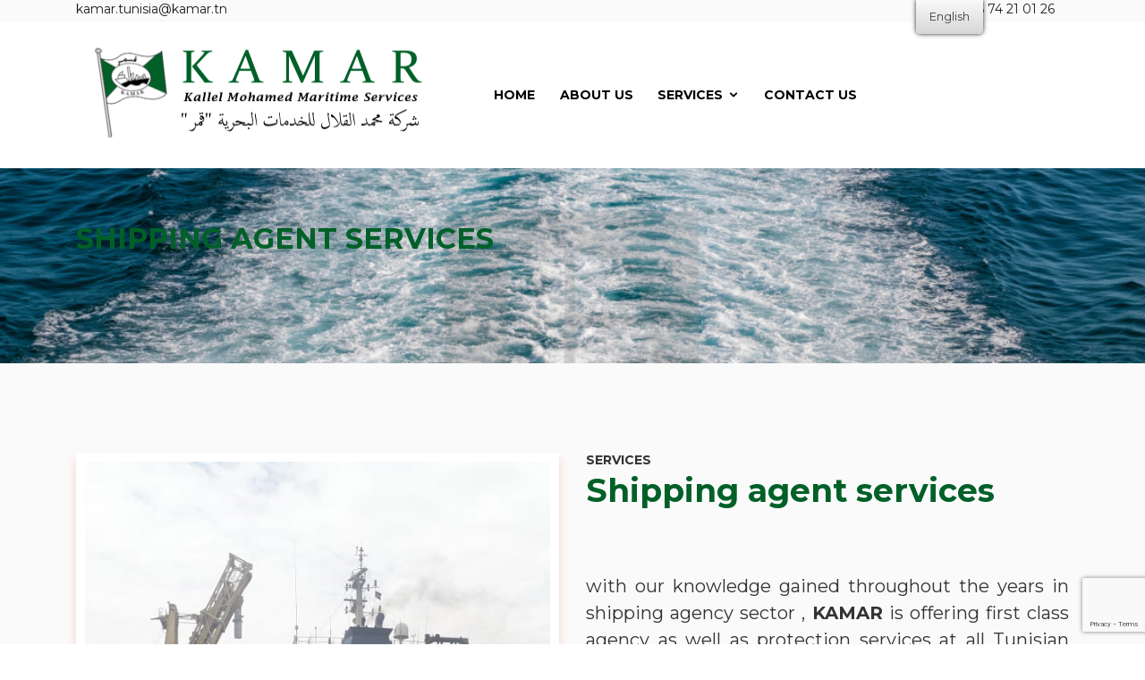

--- FILE ---
content_type: text/html; charset=UTF-8
request_url: https://www.kamar.com.tn/shipping-agent-services/
body_size: 13695
content:
<!DOCTYPE html>

<html lang="en-US">


<head>

    <!-- Meta Tags -->

    <meta charset="UTF-8">

    <meta name="viewport" content="width=device-width, initial-scale=1, shrink-to-fit=no">

    
    <link rel="shortcut icon" href="http://www.kamar.com.tn/wp-content/uploads/2020/08/logo-kamar-small.png">

    
    
	<!-- This site is optimized with the Yoast SEO plugin v14.2 - https://yoast.com/wordpress/plugins/seo/ -->
	<title>Shipping agent services - KAMAR SHIPPING COMPANY</title>
	<meta name="robots" content="index, follow" />
	<meta name="googlebot" content="index, follow, max-snippet:-1, max-image-preview:large, max-video-preview:-1" />
	<meta name="bingbot" content="index, follow, max-snippet:-1, max-image-preview:large, max-video-preview:-1" />
	<link rel="canonical" href="http://www.kamar.com.tn/shipping-agent-services/" />
	<meta property="og:locale" content="en_US" />
	<meta property="og:type" content="article" />
	<meta property="og:title" content="Shipping agent services - KAMAR SHIPPING COMPANY" />
	<meta property="og:url" content="http://www.kamar.com.tn/shipping-agent-services/" />
	<meta property="og:site_name" content="KAMAR SHIPPING COMPANY" />
	<meta property="article:modified_time" content="2020-11-05T22:58:04+00:00" />
	<meta name="twitter:card" content="summary_large_image" />
	<script type="application/ld+json" class="yoast-schema-graph">{"@context":"https://schema.org","@graph":[{"@type":"WebSite","@id":"https://www.kamar.com.tn/#website","url":"https://www.kamar.com.tn/","name":"KAMAR SHIPPING COMPANY","description":"KAMAR website","potentialAction":[{"@type":"SearchAction","target":"https://www.kamar.com.tn/?s={search_term_string}","query-input":"required name=search_term_string"}],"inLanguage":"en-US"},{"@type":"WebPage","@id":"http://www.kamar.com.tn/shipping-agent-services/#webpage","url":"http://www.kamar.com.tn/shipping-agent-services/","name":"Shipping agent services - KAMAR SHIPPING COMPANY","isPartOf":{"@id":"https://www.kamar.com.tn/#website"},"datePublished":"2020-09-26T01:15:42+00:00","dateModified":"2020-11-05T22:58:04+00:00","inLanguage":"en-US","potentialAction":[{"@type":"ReadAction","target":["http://www.kamar.com.tn/shipping-agent-services/"]}]}]}</script>
	<!-- / Yoast SEO plugin. -->


<link rel='dns-prefetch' href='//www.google.com' />
<link rel='dns-prefetch' href='//fonts.googleapis.com' />
<link rel='dns-prefetch' href='//use.fontawesome.com' />
<link rel='dns-prefetch' href='//s.w.org' />
<link rel="alternate" type="application/rss+xml" title="KAMAR SHIPPING COMPANY &raquo; Feed" href="https://www.kamar.com.tn/feed/" />
<link rel="alternate" type="application/rss+xml" title="KAMAR SHIPPING COMPANY &raquo; Comments Feed" href="https://www.kamar.com.tn/comments/feed/" />
		<script type="text/javascript">
			window._wpemojiSettings = {"baseUrl":"https:\/\/s.w.org\/images\/core\/emoji\/12.0.0-1\/72x72\/","ext":".png","svgUrl":"https:\/\/s.w.org\/images\/core\/emoji\/12.0.0-1\/svg\/","svgExt":".svg","source":{"concatemoji":"https:\/\/www.kamar.com.tn\/wp-includes\/js\/wp-emoji-release.min.js?ver=5.4.2"}};
			/*! This file is auto-generated */
			!function(e,a,t){var r,n,o,i,p=a.createElement("canvas"),s=p.getContext&&p.getContext("2d");function c(e,t){var a=String.fromCharCode;s.clearRect(0,0,p.width,p.height),s.fillText(a.apply(this,e),0,0);var r=p.toDataURL();return s.clearRect(0,0,p.width,p.height),s.fillText(a.apply(this,t),0,0),r===p.toDataURL()}function l(e){if(!s||!s.fillText)return!1;switch(s.textBaseline="top",s.font="600 32px Arial",e){case"flag":return!c([127987,65039,8205,9895,65039],[127987,65039,8203,9895,65039])&&(!c([55356,56826,55356,56819],[55356,56826,8203,55356,56819])&&!c([55356,57332,56128,56423,56128,56418,56128,56421,56128,56430,56128,56423,56128,56447],[55356,57332,8203,56128,56423,8203,56128,56418,8203,56128,56421,8203,56128,56430,8203,56128,56423,8203,56128,56447]));case"emoji":return!c([55357,56424,55356,57342,8205,55358,56605,8205,55357,56424,55356,57340],[55357,56424,55356,57342,8203,55358,56605,8203,55357,56424,55356,57340])}return!1}function d(e){var t=a.createElement("script");t.src=e,t.defer=t.type="text/javascript",a.getElementsByTagName("head")[0].appendChild(t)}for(i=Array("flag","emoji"),t.supports={everything:!0,everythingExceptFlag:!0},o=0;o<i.length;o++)t.supports[i[o]]=l(i[o]),t.supports.everything=t.supports.everything&&t.supports[i[o]],"flag"!==i[o]&&(t.supports.everythingExceptFlag=t.supports.everythingExceptFlag&&t.supports[i[o]]);t.supports.everythingExceptFlag=t.supports.everythingExceptFlag&&!t.supports.flag,t.DOMReady=!1,t.readyCallback=function(){t.DOMReady=!0},t.supports.everything||(n=function(){t.readyCallback()},a.addEventListener?(a.addEventListener("DOMContentLoaded",n,!1),e.addEventListener("load",n,!1)):(e.attachEvent("onload",n),a.attachEvent("onreadystatechange",function(){"complete"===a.readyState&&t.readyCallback()})),(r=t.source||{}).concatemoji?d(r.concatemoji):r.wpemoji&&r.twemoji&&(d(r.twemoji),d(r.wpemoji)))}(window,document,window._wpemojiSettings);
		</script>
		<style type="text/css">
img.wp-smiley,
img.emoji {
	display: inline !important;
	border: none !important;
	box-shadow: none !important;
	height: 1em !important;
	width: 1em !important;
	margin: 0 .07em !important;
	vertical-align: -0.1em !important;
	background: none !important;
	padding: 0 !important;
}
</style>
	<link rel='stylesheet' id='wp-block-library-css'  href='https://www.kamar.com.tn/wp-includes/css/dist/block-library/style.min.css?ver=5.4.2'  media='all' />
<link rel='stylesheet' id='contact-form-7-css'  href='https://www.kamar.com.tn/wp-content/plugins/contact-form-7/includes/css/styles.css?ver=5.1.9'  media='all' />
<link rel='stylesheet' id='menu-image-css'  href='https://www.kamar.com.tn/wp-content/plugins/menu-image/includes/css/menu-image.css?ver=2.9.6'  media='all' />
<link rel='stylesheet' id='rs-plugin-settings-css'  href='https://www.kamar.com.tn/wp-content/plugins/revslider/public/assets/css/settings.css?ver=5.4.8.3'  media='all' />
<style id='rs-plugin-settings-inline-css' type='text/css'>
#rs-demo-id {}
</style>
<link rel='stylesheet' id='trp-floater-language-switcher-style-css'  href='https://www.kamar.com.tn/wp-content/plugins/translatepress-multilingual/assets/css/trp-floater-language-switcher.css?ver=1.9.0'  media='all' />
<link rel='stylesheet' id='trp-language-switcher-style-css'  href='https://www.kamar.com.tn/wp-content/plugins/translatepress-multilingual/assets/css/trp-language-switcher.css?ver=1.9.0'  media='all' />
<link rel='stylesheet' id='logzee-fonts-css'  href='//fonts.googleapis.com/css?family=Roboto%3A300%2C400%2C500%2C700%2C900%7CMontserrat%3A300%2C400%2C500%2C600%2C700%26subset%3Dlatin%2Clatin-ext&#038;ver=1.0.0'  media='all' />
<link rel='stylesheet' id='base-css-css'  href='https://www.kamar.com.tn/wp-content/themes/logzee/assets/css/base.css?ver=5.4.2'  media='all' />
<link rel='stylesheet' id='icon-stroke-css'  href='https://www.kamar.com.tn/wp-content/themes/logzee/assets/rev-slider/revolution/fonts/pe-icon-7-stroke/css/pe-icon-7-stroke.css?ver=5.4.2'  media='all' />
<link rel='stylesheet' id='font-awesome-css'  href='https://www.kamar.com.tn/wp-content/plugins/js_composer/assets/lib/bower/font-awesome/css/font-awesome.min.css?ver=5.2.1'  media='all' />
<link rel='stylesheet' id='settings-css'  href='https://www.kamar.com.tn/wp-content/themes/logzee/assets/rev-slider/revolution/css/settings.css?ver=5.4.2'  media='all' />
<link rel='stylesheet' id='layers-css'  href='https://www.kamar.com.tn/wp-content/themes/logzee/assets/rev-slider/revolution/css/layers.css?ver=5.4.2'  media='all' />
<link rel='stylesheet' id='navigation-css'  href='https://www.kamar.com.tn/wp-content/themes/logzee/assets/rev-slider/revolution/css/navigation.css?ver=5.4.2'  media='all' />
<link rel='stylesheet' id='slickcss1-css'  href='https://www.kamar.com.tn/wp-content/themes/logzee/assets/css/slick.css?ver=5.4.2'  media='all' />
<link rel='stylesheet' id='magnific-popup11-css'  href='https://www.kamar.com.tn/wp-content/themes/logzee/assets/css/magnific-popup.css?ver=5.4.2'  media='all' />
<link rel='stylesheet' id='logzee-style-css'  href='https://www.kamar.com.tn/wp-content/themes/logzee/style.css?ver=2019-05-05'  media='all' />
<link rel='stylesheet' id='font-awesome-official-css'  href='https://use.fontawesome.com/releases/v5.14.0/css/all.css'  media='all' integrity="sha384-HzLeBuhoNPvSl5KYnjx0BT+WB0QEEqLprO+NBkkk5gbc67FTaL7XIGa2w1L0Xbgc" crossorigin="anonymous" />
<link rel='stylesheet' id='js_composer_front-css'  href='https://www.kamar.com.tn/wp-content/plugins/js_composer/assets/css/js_composer.min.css?ver=5.2.1'  media='all' />
<link rel='stylesheet' id='vcv:assets:front:style-css'  href='https://www.kamar.com.tn/wp-content/plugins/visualcomposer/public/dist/front.bundle.css?ver=29.0'  media='all' />
<link rel='stylesheet' id='font-awesome-official-v4shim-css'  href='https://use.fontawesome.com/releases/v5.14.0/css/v4-shims.css'  media='all' integrity="sha384-9aKO2QU3KETrRCCXFbhLK16iRd15nC+OYEmpVb54jY8/CEXz/GVRsnM73wcbYw+m" crossorigin="anonymous" />
<style id='font-awesome-official-v4shim-inline-css' type='text/css'>
@font-face {
font-family: "FontAwesome";
src: url("https://use.fontawesome.com/releases/v5.14.0/webfonts/fa-brands-400.eot"),
		url("https://use.fontawesome.com/releases/v5.14.0/webfonts/fa-brands-400.eot?#iefix") format("embedded-opentype"),
		url("https://use.fontawesome.com/releases/v5.14.0/webfonts/fa-brands-400.woff2") format("woff2"),
		url("https://use.fontawesome.com/releases/v5.14.0/webfonts/fa-brands-400.woff") format("woff"),
		url("https://use.fontawesome.com/releases/v5.14.0/webfonts/fa-brands-400.ttf") format("truetype"),
		url("https://use.fontawesome.com/releases/v5.14.0/webfonts/fa-brands-400.svg#fontawesome") format("svg");
}

@font-face {
font-family: "FontAwesome";
src: url("https://use.fontawesome.com/releases/v5.14.0/webfonts/fa-solid-900.eot"),
		url("https://use.fontawesome.com/releases/v5.14.0/webfonts/fa-solid-900.eot?#iefix") format("embedded-opentype"),
		url("https://use.fontawesome.com/releases/v5.14.0/webfonts/fa-solid-900.woff2") format("woff2"),
		url("https://use.fontawesome.com/releases/v5.14.0/webfonts/fa-solid-900.woff") format("woff"),
		url("https://use.fontawesome.com/releases/v5.14.0/webfonts/fa-solid-900.ttf") format("truetype"),
		url("https://use.fontawesome.com/releases/v5.14.0/webfonts/fa-solid-900.svg#fontawesome") format("svg");
}

@font-face {
font-family: "FontAwesome";
src: url("https://use.fontawesome.com/releases/v5.14.0/webfonts/fa-regular-400.eot"),
		url("https://use.fontawesome.com/releases/v5.14.0/webfonts/fa-regular-400.eot?#iefix") format("embedded-opentype"),
		url("https://use.fontawesome.com/releases/v5.14.0/webfonts/fa-regular-400.woff2") format("woff2"),
		url("https://use.fontawesome.com/releases/v5.14.0/webfonts/fa-regular-400.woff") format("woff"),
		url("https://use.fontawesome.com/releases/v5.14.0/webfonts/fa-regular-400.ttf") format("truetype"),
		url("https://use.fontawesome.com/releases/v5.14.0/webfonts/fa-regular-400.svg#fontawesome") format("svg");
unicode-range: U+F004-F005,U+F007,U+F017,U+F022,U+F024,U+F02E,U+F03E,U+F044,U+F057-F059,U+F06E,U+F070,U+F075,U+F07B-F07C,U+F080,U+F086,U+F089,U+F094,U+F09D,U+F0A0,U+F0A4-F0A7,U+F0C5,U+F0C7-F0C8,U+F0E0,U+F0EB,U+F0F3,U+F0F8,U+F0FE,U+F111,U+F118-F11A,U+F11C,U+F133,U+F144,U+F146,U+F14A,U+F14D-F14E,U+F150-F152,U+F15B-F15C,U+F164-F165,U+F185-F186,U+F191-F192,U+F1AD,U+F1C1-F1C9,U+F1CD,U+F1D8,U+F1E3,U+F1EA,U+F1F6,U+F1F9,U+F20A,U+F247-F249,U+F24D,U+F254-F25B,U+F25D,U+F267,U+F271-F274,U+F279,U+F28B,U+F28D,U+F2B5-F2B6,U+F2B9,U+F2BB,U+F2BD,U+F2C1-F2C2,U+F2D0,U+F2D2,U+F2DC,U+F2ED,U+F328,U+F358-F35B,U+F3A5,U+F3D1,U+F410,U+F4AD;
}
</style>
<script  src='https://www.kamar.com.tn/wp-includes/js/jquery/jquery.js?ver=1.12.4-wp'></script>
<script  src='https://www.kamar.com.tn/wp-includes/js/jquery/jquery-migrate.min.js?ver=1.4.1'></script>
<script  src='https://www.kamar.com.tn/wp-content/plugins/revslider/public/assets/js/jquery.themepunch.tools.min.js?ver=5.4.8.3'></script>
<script  src='https://www.kamar.com.tn/wp-content/plugins/revslider/public/assets/js/jquery.themepunch.revolution.min.js?ver=5.4.8.3'></script>
<link rel='https://api.w.org/' href='https://www.kamar.com.tn/wp-json/' />
<link rel="EditURI" type="application/rsd+xml" title="RSD" href="https://www.kamar.com.tn/xmlrpc.php?rsd" />
<link rel="wlwmanifest" type="application/wlwmanifest+xml" href="https://www.kamar.com.tn/wp-includes/wlwmanifest.xml" /> 
<meta name="generator" content="WordPress 5.4.2" />
<link rel='shortlink' href='https://www.kamar.com.tn/?p=1957' />
<link rel="alternate" type="application/json+oembed" href="https://www.kamar.com.tn/wp-json/oembed/1.0/embed?url=https%3A%2F%2Fwww.kamar.com.tn%2Fshipping-agent-services%2F" />
<link rel="alternate" type="text/xml+oembed" href="https://www.kamar.com.tn/wp-json/oembed/1.0/embed?url=https%3A%2F%2Fwww.kamar.com.tn%2Fshipping-agent-services%2F&#038;format=xml" />
<meta name="generator" content="Powered by Visual Composer Website Builder - fast and easy to use drag and drop builder for experts and beginners."/><link rel="alternate" hreflang="en-US" href="https://www.kamar.com.tn/shipping-agent-services/"/>
<link rel="alternate" hreflang="en" href="https://www.kamar.com.tn/shipping-agent-services/"/>
<link rel="alternate" hreflang="ar" href="https://www.kamar.com.tn/%d8%a7%d9%84%d8%b9%d8%b1%d8%a8%d9%8a%d8%a9/shipping-agent-services/"/>
<meta name="generator" content="Powered by Visual Composer - drag and drop page builder for WordPress."/>
<!--[if lte IE 9]><link rel="stylesheet" type="text/css" href="https://www.kamar.com.tn/wp-content/plugins/js_composer/assets/css/vc_lte_ie9.min.css" media="screen"><![endif]--><style type="text/css" id="custom-background-css">
body.custom-background { background-color: #ffffff; }
</style>
	<meta name="generator" content="Powered by Slider Revolution 5.4.8.3 - responsive, Mobile-Friendly Slider Plugin for WordPress with comfortable drag and drop interface." />
<script type="text/javascript">function setREVStartSize(e){									
						try{ e.c=jQuery(e.c);var i=jQuery(window).width(),t=9999,r=0,n=0,l=0,f=0,s=0,h=0;
							if(e.responsiveLevels&&(jQuery.each(e.responsiveLevels,function(e,f){f>i&&(t=r=f,l=e),i>f&&f>r&&(r=f,n=e)}),t>r&&(l=n)),f=e.gridheight[l]||e.gridheight[0]||e.gridheight,s=e.gridwidth[l]||e.gridwidth[0]||e.gridwidth,h=i/s,h=h>1?1:h,f=Math.round(h*f),"fullscreen"==e.sliderLayout){var u=(e.c.width(),jQuery(window).height());if(void 0!=e.fullScreenOffsetContainer){var c=e.fullScreenOffsetContainer.split(",");if (c) jQuery.each(c,function(e,i){u=jQuery(i).length>0?u-jQuery(i).outerHeight(!0):u}),e.fullScreenOffset.split("%").length>1&&void 0!=e.fullScreenOffset&&e.fullScreenOffset.length>0?u-=jQuery(window).height()*parseInt(e.fullScreenOffset,0)/100:void 0!=e.fullScreenOffset&&e.fullScreenOffset.length>0&&(u-=parseInt(e.fullScreenOffset,0))}f=u}else void 0!=e.minHeight&&f<e.minHeight&&(f=e.minHeight);e.c.closest(".rev_slider_wrapper").css({height:f})					
						}catch(d){console.log("Failure at Presize of Slider:"+d)}						
					};</script>
		<style type="text/css" id="wp-custom-css">
			
.top-border .top-bar-right .col-md-auto{
	direction:ltr
}
small.txt-black{
	color:black !important
}
.contact-details .col{
	direction:ltr
}
.contact-details .col h4{
	display:flex;
	justify-content:start
}
div.top-text{
	direction:ltr;
	color:Black !important
}

div.top-text a {
	color:Black !important
}

h3{
	color:green !important
}

i{
	/*color:#FF3514 !important*/
}

h4.h4-md{
	color:green !important
}
.breadcrumb{display:none}

h1{
	color:#FF3514 !important
 
}

h1.heading-main{
	color:#006028 !important
}

@media (max-width:699px){
	#text-12{
	width:275px !important;
		height:170px !important

}
	
	.navbar-brand.rounded-bottom.light-bg img{
		width:280px !important
	}

	#navbarCollapse{
		background:white !important;
		margin: -20px -20px  !important
	}
	.order-lg-last{
		display: inline-block !important
	}
 .navbar-toggler{
	 
	float:right
	}
	nav div .d-flex{background:url('http://www.kamar.com.tn/wp-content/uploads/2020/08/logo-kamar-e1597338072369.png');
	background-repeat:no-repeat;}
	nav{max-height:150px}
	header .align-items-center{background:url('http://www.kamar.com.tn/wp-content/uploads/2020/08/logo-kamar-e1597338072369.png'); 
		background-repeat:no-repeat;
	margin-top:25px}
	.navbar-brand img{
		visibility:hidden;
			
	}}

.fixed-top{
	background:rgb(255,255,255) !important
}
@media (max-width:1100px) and (min-width:700px)  {

	 .order-lg-last{
		display: inline-block !important
	}
	.navbar-toggler{
		float:right;
		
			margin:5px
	}
	
 


}

@media (max-width:949px) and (min-width:700px)  {
	#navbarCollapse{
		background:white !important;
		margin: -10px -30px  !important
	}
	
}
#mkdf-back-to-top{
background:black
}
.header-fullpage.fixed{
	background:
		rgba(0,0,0,0.2)!important
	}
.bg-overlay.blue{
	background:black
}
.bg-navy-blue {
    background: rgba(0,0,0,0.9);
}
.skillbar-wrap .clearfix{
	color:black !important
}

.icofont-shield{
	color:#ff5337 !important
}
.icofont-box{
	color:#ff5337 !important
}
.icofont-tree-alt{
	color:#ff5337 !important
}
.logo-footer img{
	visibility:hidden
	
}
.logo-footer {
	height:100px;background:url('http://www.kamar.com.tn/wp-content/uploads/2020/08/logo-kamar-e1597338072369.png')  no-repeat;
	}
#search_home{
	display:none
}
.col-lg-6 p {
	font-weight:500;
	font-size:18px
}
.img-icon {display:none !important}

.icon-box-6 p{
	display:none
}
.ml-auto p{
	font-size:20px
}
	@media (max-width:768px){
	header{
		
		position:absolute !important
		}
}
@media (max-width:1100px){
	
	#text-8{
		display:none
	}
	#text-6{
		display:none
	}

}
.icofont-email{
	display:none
}
.icofont-phone{
	display:none
}
.wpcf7-select{
display:none
}

.txt-black{
	display:none !important}
.navbar-brand.rounded-bottom.light-bg img {
	width:400px;
	max-height:115px
}
.request-btn .btn-theme{
	display:none !important
}
.mr-3 i{
	display:none
}
div div .row .col i {
	display:none
}
#navbarCollapse{
	
    margin: 0;
    display: flex;
    flex-direction: row;
    justify-content: flex-end;
	
		
	}
#navbarCollapse .navbar-nav{
	margin: 0 !important
}
	
}
.contact-page{
	margin-top:100px !important
}
.menu-item a{
	color:rgba(1,1,1,1) !important
}

.menu-item  a:hover{
       color:green  !important
}
.contact-full-shadow{
	padding-bottom:50px;
	box-shadow:0px 0px
}
.txt-blue{
	color:#006028 !important
}

h1{
	color:#006028 !important
}

.wow .offset-lg-3 .align-items-center{
	display:none !important
}
.dropdown-menu{
	background:rgb(255,255,255,0.9)
}




.breadcrumbs-page{
	background-size:cover
}

button span{
	height: 2.5px;
	background-color:black !important
}
.contact-detail-shadow{
height:400px
}
@media (min-width:1000px){
	
 #text-12{
	width:370px !important;

}
.navbar{
	background:white !important
	}}

p{
	text-align: justify;
}
.footer-text{
	text-align: justify;
	}

.pos-rel .container .row div p{
	text-align:center !important
}
section .container .row{
	justify-content:center
}

section.wide-tb-80.bg-scroll.bg-img-6.pos-rel.callout-style-1 {
	background: black !important;}
.free-quote-form-1.contact-page{
	margin:50px
}
.media-body div{
	display:flex;
}
.footer-heading{
	display:flex
}
.list-unstyled{
	padding:0
}
.list-unstyled li{
	display:flex
}
.icons-listing i{
display:contents	
}
.heading-main span{
	display:flex
}
.heading-main{
	display:table
}
.why-choose h6,.why-choose h5{
	display:flex
}
.slider .container h1{
	display:flex
}
.breadcrumbs-description{
	display:none
}
.contact-detail-shadow h4{
	display:flex
}
.align-items-center .txt-blue{
	display:flex
}
.about-whoose h1{
    display: flex;
    flex-direction: column;
    align-items: start;
}
.address{
	display:flex
}
.number{
	direction:ltr
}
.tunis{
	display:flex
}

.col-md-auto .lang-toggle{
	display:none !important
}
.footer-widget-contact .media p {
	display: block
}		</style>
		<style  class="options-output">body{font-weight:normal;font-style:normal;color:#007f02;}</style><noscript><style type="text/css"> .wpb_animate_when_almost_visible { opacity: 1; }</style></noscript> 



</head>

<body class="page-template page-template-page-templates page-template-our-pricing page-template-page-templatesour-pricing-php page page-id-1957 custom-background vcwb translatepress-en_US wpb-js-composer js-comp-ver-5.2.1 vc_responsive">



  <!-- Page loader Start -->

  <div id="pageloader">   

    <div class="loader-item">

      <div class="loader">

        <div class="spin"></div>

        <div class="bounce"></div>

      </div>

    </div>

  </div>

  <!-- Page loader End -->



  <header class="fixed-top header-fullpage top-border top-transparent wow fadeInDown">

    <div class="top-bar-right d-flex align-items-center text-md-left">

      <div class="container">

        <div class="row align-items-center">

          <div class="col">

            <i class="icofont-google-map"></i>  kamar.tunisia@kamar.tn
          </div>

          <div class="col-md-auto">



            <span class="mr-3"><i class="icofont-ui-touch-phone"></i> </span>



            <span class="mr-3"><i class="icofont-ui-email"></i> +216 74 21 01 26</span>

            <!-- Topbar Language Dropdown Start -->

            <div class="dropdown d-inline-flex lang-toggle shadow-sm">

              <a href="#" class="dropdown-toggle" data-toggle="dropdown" aria-haspopup="true" aria-expanded="false" data-hover="dropdown" data-animations="slideInUp slideInUp slideInUp slideInUp">

                <img src="" alt="" class="dropdown-item-icon"> 

                <span class="d-inline-block d-lg-none">US</span>

                <span class="d-none d-lg-inline-block">Language</span> <i class="icofont-rounded-down"></i>

              </a>

              <div class="dropdown-menu dropdownhover-bottom dropdown-menu-right" role="menu">

                <a class="dropdown-item active" href="#">English</a>

                <a class="dropdown-item" href="#"></a>

                <a class="dropdown-item" href="#">العربية</a>

              </div>

            </div>            

            <!-- Topbar Language Dropdown End -->          

          </div>

        </div>

      </div>

    </div>

    

    <!-- Main Navigation Start -->

    <nav class="navbar navbar-expand-lg bg-transparent header-5">

      <div class="container text-nowrap">

        <div class="d-flex align-items-center w-100 col p-0">

          <a class="navbar-brand rounded-bottom light-bg" href="https://www.kamar.com.tn/">

                          <img src="http://www.kamar.com.tn/wp-content/uploads/2020/10/kamar-logo-arabic.png" alt="">
              
          </a> 

        </div>

        <!-- Topbar Request Quote Start -->

        <div class="d-inline-flex request-btn order-lg-last col p-0"> 

          <a class="nav-link mr-2 ml-auto" href="#" id="search_home"><i class="icofont-search"></i></a>

          <a class="btn-theme icon-left bg-navy-blue no-shadow d-none d-lg-inline-block align-self-center" href="#" role="button" data-toggle="modal" data-target="#request_popup"><i class="icofont-page"></i> Request Quote</a> 

          <!-- Toggle Button Start -->

          <button class="navbar-toggler x collapsed" type="button" data-toggle="collapse" data-target="#navbarCollapse" aria-controls="navbarCollapse" aria-expanded="false" aria-label="Toggle navigation">

            <span class="icon-bar"></span>

            <span class="icon-bar"></span>

            <span class="icon-bar"></span>

        </button>

          <!-- Toggle Button End -->  

        </div>

        <!-- Topbar Request Quote End -->



        <div class="collapse navbar-collapse" id="navbarCollapse" data-hover="dropdown" data-animations="slideInUp slideInUp slideInUp slideInUp">

          <ul  class="navbar-nav ml-auto  "><li id="menu-item-393" class="menu-item menu-item-type-post_type menu-item-object-page menu-item-home menu-item-393"><a   title="Home" href="https://www.kamar.com.tn/">Home</a></li>
<li id="menu-item-394" class="menu-item menu-item-type-post_type menu-item-object-page menu-item-394"><a   title="About Us" href="https://www.kamar.com.tn/about-us/">About Us</a></li>
<li id="menu-item-2327" class="menu-item menu-item-type-custom menu-item-object-custom current-menu-ancestor current-menu-parent menu-item-has-children menu-item-2327 dropdown active"><a   title="Services" data-toggle="dropdown">Services<i class="icofont-rounded-down"></i></a>
<ul role="menu" class=" dropdown-menu dropdownhover-bottom">
	<li id="menu-item-2014" class="menu-item menu-item-type-post_type menu-item-object-page current-menu-item page_item page-item-1957 current_page_item menu-item-2014 active"><a   title="Shipping agent services" href="https://www.kamar.com.tn/shipping-agent-services/">Shipping agent services</a></li>
	<li id="menu-item-2013" class="menu-item menu-item-type-post_type menu-item-object-page menu-item-2013"><a   title="Brokerage services" href="https://www.kamar.com.tn/brokerage-services/">Brokerage services</a></li>
	<li id="menu-item-2015" class="menu-item menu-item-type-post_type menu-item-object-page menu-item-2015"><a   title="Customs Broker" href="https://www.kamar.com.tn/customs-clearance/">Customs Broker</a></li>
	<li id="menu-item-2016" class="menu-item menu-item-type-post_type menu-item-object-page menu-item-2016"><a   title="Freight forwarding and handling" href="https://www.kamar.com.tn/freight-forwarding/">Freight forwarding and handling</a></li>
	<li id="menu-item-2017" class="menu-item menu-item-type-post_type menu-item-object-page menu-item-2017"><a   title="Warehousing" href="https://www.kamar.com.tn/warehousing/">Warehousing</a></li>
</ul>
</li>
<li id="menu-item-395" class="menu-item menu-item-type-post_type menu-item-object-page menu-item-395"><a   title="Contact Us" href="https://www.kamar.com.tn/contact-us/">Contact Us</a></li>
</ul>
          <!-- Main Navigation End -->

        </div>

      </div>

    </nav>

    <!-- Main Navigation End -->

  </header>	
					
			


    <div class="slider bg-navy-blue bg-scroll pos-rel breadcrumbs-page" style="    background-image: url(https://www.kamar.com.tn/wp-content/uploads/2020/10/waves-ship.jpg);

    background-repeat: no-repeat;

    padding: 7rem 0;

    background-position: center center !important;

    margin-top: 136px;">

    <div class="container">

      <nav aria-label="breadcrumb">

        <ol class="breadcrumb">

          <li class="breadcrumb-item"><a href="https://www.kamar.com.tn/"><i class="icofont-home"></i></a></li>

          <li class="breadcrumb-item"><a href="https://www.kamar.com.tn/">Pages</a></li>

          <li class="breadcrumb-item active" aria-current="page">Shipping agent services</li>

        </ol>

      </nav>  



      <h1>Shipping agent services</h1>

      <div class="breadcrumbs-description">

        
      </div>

    </div>

  </div>



  <main id="body-content">




<section class="bg-light-gray wide-tb-100 bg-wave">

      <div class="container pos-rel">

        <div class="row">

          <div class="col-md-6">

            <img src="https://www.kamar.com.tn/wp-content/uploads/2020/09/shipping.jpg" class="bordered-img" alt="">

          </div>

          

          <div class="col-md-6 ml-auto why-choose wow fadeInRight" data-wow-duration="0" data-wow-delay="0.6s">

            <!-- Heading Main -->

            <h1 class="heading-main text-left wow fadeInDown" data-wow-duration="0" data-wow-delay="0s">

              <span>Services</span>

              Shipping agent services

            </h1>

            <!-- Heading Main -->



            <p>with our knowledge gained throughout the years in shipping agency sector , <strong>KAMAR</strong>  is offering first class agency as well as protection services at all Tunisian ports.  With our experience for well over 20 years and with a dedicated and professionally well experienced staff, we are offering professional services assuring you of our best and efficient services and we endeavour our best to accomplish all the requirements of vessels/Principals, effectively and expeditiously to the fullest satisfaction of all concerned and always with economical price.</p>
<p>With our excellent relations with port authorities, suppliers / receivers and all involved parties in the shipping industry here, We are offering competitive agency services, ensuring that clients needs are given preference and ensuring you smooth calls of your vessels without any delay and unnecessary expenses.</p>
<p>Our services include:</p>
<h6>* Supervise the  agency function</h6>
<h6>*Monitoring port call operations</h6>
<h6>*Crew handling - meet & greet, hotel bookings, shore   pass arrangements, etc.</h6>
<h6>*Spares clearance and delivery</h6>
<h6>* Inward & outward clearance</h6>
<h6>* Liaison with local authorities</h6>
<h6>* Follow-up activities with workshops, contractors etc.</h6>
<h6>*Provision supply assistance</h6>
<p></p></div>

            </div>
            </div>


        </section>

			
    <section class="wide-tb-80 bg-navy-blue callout-style-1 wow fadeInUp" data-wow-duration="0" data-wow-delay="0s">

      <div class="container">

        <div class="row align-items-center">

            <div class="col-lg-4 col-md-12 mb-0">

              <h4 class="h4-xl">KAMAR is your best partner in Tunisia</h4>

            </div>

            <div class="col">

              <div class="center-text">

                Interested in working with KAMAR?
              </div>

            </div>

            <div class="col-sm-auto">

              <a href="http://www.kamar.com.tn" class="btn-theme bg-white light">Get In Touch <i class="icofont-rounded-right"></i></a>

            </div>

        </div>

      </div>

    </section>


			
	    <section class="wide-tb-50 pb-0 bg-sky-blue footer-subscribe">
	  <h2 style="display:none;">
		  111
	  </h2>
    <div class="container wow fadeInDown" data-wow-duration="0" data-wow-delay="0s">
      <div class="row">
        <div class="col-sm-12 d-flex col-md-12 col-lg-6 offset-lg-3">
          <div class="d- align-items-center d-sm-inline-flex  w-100">
            <div class="head">
              <span class="d-block">SUBSCRIBE For</span> NEWSLETTER
            </div>
            <div role="form" class="wpcf7" id="wpcf7-f33-o1" lang="en-US" dir="ltr">
<div class="screen-reader-response" aria-live="polite"></div>
<form action="/shipping-agent-services/#wpcf7-f33-o1" method="post" class="wpcf7-form" novalidate="novalidate">
<div style="display: none;">
<input type="hidden" name="_wpcf7" value="33" />
<input type="hidden" name="_wpcf7_version" value="5.1.9" />
<input type="hidden" name="_wpcf7_locale" value="en_US" />
<input type="hidden" name="_wpcf7_unit_tag" value="wpcf7-f33-o1" />
<input type="hidden" name="_wpcf7_container_post" value="0" />
<input type="hidden" name="g-recaptcha-response" value="" />
</div>
<div class="flex-nowrap col ml-auto">
              <span class="wpcf7-form-control-wrap your-number"><input type="text" name="your-number" value="" size="40" class="wpcf7-form-control wpcf7-text wpcf7-validates-as-required form-control" aria-required="true" aria-invalid="false" placeholder="Enter order number" /></span><br />
              <input type="submit" value="Check Now" class="wpcf7-form-control wpcf7-submit btn btn-theme bg-navy-blue" />
            </div>
<div class="wpcf7-response-output wpcf7-display-none" aria-hidden="true"></div></form></div>
          </div>
        </div>
        
      </div>
    </div>
  </section>
  <!-- Email Subscribe End -->     

  <!-- Main Footer Start -->
  <footer class="wide-tb-70 bg-sky-blue pb-0">
    <div class="container">
      <div class="row">

        <!-- Column First -->
        <div class="col-lg-3 col-md-6">
                              <div id="text-9">			<div class="textwidget"><h3 class="footer-heading">Overview</h3>
<div class="footer-text"><strong>KAMAR</strong> is a Tunisian maritime shipping company founded by Mr Mohamed Kallel (Sr) in Sfax in 1997.<br /><strong>KAMAR</strong> offers its customers unparalleled expertise and cost-effective services. Since 1997, this family-owned business has been a pioneer in the shipping industry by providing specialized and comprehensive solutions that exceed the usual expectations in service and quality.
</div>
</div>
		</div>                        </div>
        <!-- Column First -->

        <!-- Column Second -->
        <div class="col-lg-3 col-md-6">
                              <div id="text-10">			<div class="textwidget"><h3 class="footer-heading">Get In Touch</h3>
<p><strong>SFAX HEAD OFFICE<br />
</strong></p>
<div class="footer-widget-contact">
<div class="media-body address"><strong>Address</strong>: Yassin Building 5th floor , Mohamed Jammoussi street, 3000, Sfax Tunisia</div>
<div class="media mb-3">
<div class="media-body">
<div>
<p><strong>Phone</strong>:<br />
+216 74 22 77 48 &amp; +216 74 21 01 26</p>
</div>
<div><strong>Email</strong>:  <a href="http://www.kamar.com.tn/contact-us/#">kamar.tunisia@kamar.tn</a></div>
</div>
</div>
</div>
<div></div>
<div class="tunis"><strong>TUNIS OFFICE<br />
</strong></div>
<div>
<div class="d-flex align-items-start items"><strong>Address</strong>: Hedi Nouira Av, Bac st 2040 Tunis</div>
<div class="d-flex align-items-start items">
<p><strong>Phone</strong>:</p>
<p>+216 71 44 90 41 &amp; +216 74 21 29 45</p>
</div>
<div class="text-nowrap d-flex align-items-start items"><strong>Email</strong>:<br />
<a href="http://www.kamar.com.tn/contact-us/#">kamar.tunisia@kamar.tn</a></div>
</div>
<div class="footer-widget-contact">
<div class="media mb-3">
<div class="media-body"></div>
</div>
<div class="media mb-3">
<div class="media-body">
<div><b> we are available 24/7</b></div>
</div>
</div>
</div>
</div>
		</div>                        </div>
        <!-- Column Second -->

        <!-- Column Third -->
        <div class="col-lg-3 col-md-6">
                              <div id="text-11">			<div class="textwidget"><h3 class="footer-heading">Quick Navigation</h3>
<div class="footer-widget-menu">
<ul class="list-unstyled">
<li><a href="www.kamar.com.tn"><i class="icofont-simple-right"></i> Home</a></li>
<li><a href="http://www.kamar.com.tn/about-us/"><i class="icofont-simple-right"></i>About us</a></li>
<li><a href="http://www.kamar.com.tn/Shipping-agent-services"><i class="icofont-simple-right"></i>Shipping agent services</a></li>
<li><a href="http://www.kamar.com.tn/brokerage-services"><i class="icofont-simple-right"></i>Brokerage Services</a></li>
<li><a href="http://www.kamar.com.tn/Freight-forwarding/"><i class="icofont-simple-right"></i>Freight forwarding</a></li>
<li><a href="http://www.kamar.com.tn/warehousing/"><i class="icofont-simple-right"></i>Warehousing</a></li>
<li><a href="http://www.kamar.com.tn/customs-clearance"><i class="icofont-simple-right"></i>Customs Clearance</a></li>
<li><a href="http://www.kamar.com.tn/contact-us/"><i class="icofont-simple-right"></i>Contacts us</a></li>
</ul>
</div>
</div>
		</div>                        </div>
        <!-- Column Third -->

        <!-- Column Fourth -->
        <div class="col-lg-3 col-md-6">
                  </div>
        <!-- Column Fourth -->

        
        
      </div>
    </div>  

    <div class="copyright-wrap bg-navy-blue wide-tb-30">
      <div class="container">
        <div class="row text-md-left text-center">
            <div class="col-sm-12 col-md-6 copyright-links">  
              <a href="">www.io-craft.net</a>   <span>|</span>   <a href=""></a>   <span>|</span>   <a href=""></a>
            </div>
            <div class="col-sm-12 col-md-6 text-md-right text-center">
                  © Copyright 2023. All Rights Reserved. Designed by IOCRAFT            </div>
        </div>
      </div>
    </div>
  </footer>
  <!-- Main Footer End -->

  <div class="video-box">
      <!-- close-video -->
      <div class="close-video">
          <i class="fa fa-times"></i>
      </div><!-- /close-video -->
  </div><!-- /video-box -->

  <!-- Search Popup Start -->
  <div class="overlay overlay-hugeinc">    
    
  
  <form method="get" action="https://www.kamar.com.tn/" class="search-form form-inline mt-2 mt-md-0">
      <div class="form-inner">
        <div class="form-inner-div d-inline-flex align-items-center no-gutters">
          <div class="col-md-1">
            <i class="icofont-search"></i>
          </div> 
          <div class="col-10">
            <input class="form-control w-100 p-0" type="search" placeholder="Search" aria-label="Search" value="" name="s" id="search">
          </div>
          <div class="col-md-1">
            <a href="#" class="overlay-close link-oragne"><i class="icofont-close-line"></i></a>
          </div>
        </div>
      </div>
    </form>
	  </div>
  <!-- Search Popup End -->

  <!-- Request Modal -->
  <div class="modal fade" id=request_popup tabindex="-1" role="dialog" aria-hidden="true">
    <div class="modal-dialog modal-dialog-centered request_popup" role="document">
      <div class="modal-content">
        <div class="modal-body p-0">
          <!-- Contact Details Start -->
          <section class="pos-rel bg-light-gray">
            <div class="container-fluid p-0">
              <a href="#" class="close" data-dismiss="modal" aria-label="Close">
                  <i class="icofont-close-line"></i>
                </a>
              <div class="d-lg-flex justify-content-end no-gutters mb-spacer-md" style="box-shadow: 0px 18px 76px 0px rgba(0, 0, 0, 0.06);">
                <div class="col bg-fixed bg-img-7 request_pag_img">
                    &nbsp;
                </div>


                <div class="col-md-7 col-12">
                    <div class="px-3 m-5">
                      <h2 class="h2-xl mb-4 fw-6">Request A Quote</h2>                       
                      <div role="form" class="wpcf7" id="wpcf7-f237-o2" lang="en-US" dir="ltr">
<div class="screen-reader-response" aria-live="polite"></div>
<form action="/shipping-agent-services/#wpcf7-f237-o2" method="post" class="wpcf7-form" novalidate="novalidate">
<div style="display: none;">
<input type="hidden" name="_wpcf7" value="237" />
<input type="hidden" name="_wpcf7_version" value="5.1.9" />
<input type="hidden" name="_wpcf7_locale" value="en_US" />
<input type="hidden" name="_wpcf7_unit_tag" value="wpcf7-f237-o2" />
<input type="hidden" name="_wpcf7_container_post" value="0" />
<input type="hidden" name="g-recaptcha-response" value="" />
</div>
<div class="rounded-field">
<div class="form-row mb-4">
<div class="col">
      <span class="wpcf7-form-control-wrap package-1"><select name="package-1" class="wpcf7-form-control wpcf7-select wpcf7-validates-as-required custom-select" aria-required="true" aria-invalid="false"><option value="Freight Type">Freight Type</option><option value="Type 1">Type 1</option><option value="Type 2">Type 2</option><option value="Type 3">Type 3</option><option value="Type 4">Type 4</option></select></span>
    </div>
<div class="col">
      <span class="wpcf7-form-control-wrap package-2"><select name="package-2" class="wpcf7-form-control wpcf7-select wpcf7-validates-as-required custom-select" aria-required="true" aria-invalid="false"><option value="Incoterms">Incoterms</option><option value="Type 1">Type 1</option><option value="Type 2">Type 2</option><option value="Type 3">Type 3</option><option value="Type 4">Type 4</option></select></span>
    </div>
</div>
<div class="form-row mb-4">
<div class="col">
      <span class="wpcf7-form-control-wrap city-departure"><input type="text" name="city-departure" value="" size="40" class="wpcf7-form-control wpcf7-text wpcf7-validates-as-required form-control" aria-required="true" aria-invalid="false" placeholder="City of departure" /></span>
    </div>
<div class="col">
      <span class="wpcf7-form-control-wrap delivery-city"><input type="text" name="delivery-city" value="" size="40" class="wpcf7-form-control wpcf7-text wpcf7-validates-as-required form-control" aria-required="true" aria-invalid="false" placeholder="Delivery city" /></span>
    </div>
</div>
<div class="form-row mb-4">
<div class="col">
      <span class="wpcf7-form-control-wrap gross-weight"><input type="text" name="gross-weight" value="" size="40" class="wpcf7-form-control wpcf7-text wpcf7-validates-as-required form-control" aria-required="true" aria-invalid="false" placeholder="Total gross weight (KG)" /></span>
    </div>
<div class="col">
      <span class="wpcf7-form-control-wrap dimension"><input type="text" name="dimension" value="" size="40" class="wpcf7-form-control wpcf7-text wpcf7-validates-as-required form-control" aria-required="true" aria-invalid="false" placeholder="Dimension" /></span>
    </div>
</div>
<div class="form-row">
<div class="col">
<div class="center-head"><span class="bg-blue-light txt-orange">Your Personal Details</span></div>
</div>
</div>
<div class="form-row mb-4">
<div class="col">
      <span class="wpcf7-form-control-wrap your-name"><input type="text" name="your-name" value="" size="40" class="wpcf7-form-control wpcf7-text wpcf7-validates-as-required form-control" aria-required="true" aria-invalid="false" placeholder="Your Name" /></span><br />
      <span class="wpcf7-form-control-wrap your-email"><input type="email" name="your-email" value="" size="40" class="wpcf7-form-control wpcf7-text wpcf7-email wpcf7-validates-as-required wpcf7-validates-as-email form-control" aria-required="true" aria-invalid="false" placeholder="Email" /></span><br />
      <span class="wpcf7-form-control-wrap your-number"><input type="text" name="your-number" value="" size="40" class="wpcf7-form-control wpcf7-text wpcf7-validates-as-required form-control" aria-required="true" aria-invalid="false" placeholder="Phone Number" /></span>
    </div>
<div class="col">
      <span class="wpcf7-form-control-wrap textarea-465"><textarea name="textarea-465" cols="40" rows="10" class="wpcf7-form-control wpcf7-textarea wpcf7-validates-as-required form-control" aria-required="true" aria-invalid="false" placeholder="Message"></textarea></span>
    </div>
</div>
<div class="form-row">
<div class="col pt-3">
      <input type="submit" value="Send Message" class="wpcf7-form-control wpcf7-submit form-btn btn-theme bg-orange" />
    </div>
</div>
</div>
<div class="wpcf7-response-output wpcf7-display-none" aria-hidden="true"></div></form></div>       
                    </div>  
                </div>
              </div>
            </div>        
          </section>
          <!-- Contact Details End -->
        </div>
      </div>
    </div>
  </div>
  <!-- Request Modal -->

  <!-- Back To Top Start -->
  <a id="mkdf-back-to-top" href="#" class="off"><i class="icofont-rounded-up"></i></a>
  <!-- Back To Top End -->


          <div id="trp-floater-ls" onclick="" data-no-translation class="trp-language-switcher-container trp-floater-ls-names trp-top-right trp-color-light" >
            <div id="trp-floater-ls-current-language" class="">
                <a href="#" class="trp-floater-ls-disabled-language trp-ls-disabled-language" onclick="event.preventDefault()">
					English				</a>
            </div>
            <div id="trp-floater-ls-language-list" class="" >
                <div class="trp-language-wrap"><a href="#" class="trp-floater-ls-disabled-language trp-ls-disabled-language" onclick="event.preventDefault()">English</a>                    <a href="https://www.kamar.com.tn/%d8%a7%d9%84%d8%b9%d8%b1%d8%a8%d9%8a%d8%a9/shipping-agent-services/"
                         title="Arabic">
          						  Arabic					          </a>
                </div>            </div>
        </div>

    <script  src='https://www.kamar.com.tn/wp-content/plugins/visualcomposer/public/dist/front.bundle.js?ver=29.0'></script>
<script  src='https://www.kamar.com.tn/wp-content/plugins/visualcomposer/public/dist/runtime.bundle.js?ver=29.0'></script>
<script type='text/javascript'>
/* <![CDATA[ */
var wpcf7 = {"apiSettings":{"root":"https:\/\/www.kamar.com.tn\/wp-json\/contact-form-7\/v1","namespace":"contact-form-7\/v1"}};
/* ]]> */
</script>
<script  src='https://www.kamar.com.tn/wp-content/plugins/contact-form-7/includes/js/scripts.js?ver=5.1.9'></script>
<script  src='https://www.google.com/recaptcha/api.js?render=6LdUHfQpAAAAAO6pf9_ePGbqN8cyTh7WVLQCawa0&#038;ver=3.0'></script>
<script  src='https://www.kamar.com.tn/wp-content/themes/logzee/assets/js/popper.min.js?ver=5.4.2'></script>
<script  src='https://www.kamar.com.tn/wp-content/themes/logzee/assets/js/bootstrap.min.js?ver=5.4.2'></script>
<script  src='https://www.kamar.com.tn/wp-content/themes/logzee/assets/js/bootstrap-dropdownhover.min.js?ver=5.4.2'></script>
<script  src='https://www.kamar.com.tn/wp-content/themes/logzee/assets/js/fontawesome-all.js?ver=5.4.2'></script>
<script  src='https://www.kamar.com.tn/wp-content/themes/logzee/assets/js/owl.carousel.min.js?ver=5.4.2'></script>
<script  src='https://www.kamar.com.tn/wp-content/themes/logzee/assets/twitter/jquery.tweet.js?ver=5.4.2'></script>
<script  src='https://www.kamar.com.tn/wp-content/themes/logzee/assets/js/jflickrfeed.min.js?ver=5.4.2'></script>
<script  src='https://www.kamar.com.tn/wp-content/plugins/js_composer/assets/lib/waypoints/waypoints.min.js?ver=5.2.1'></script>
<script  src='https://www.kamar.com.tn/wp-content/themes/logzee/assets/js/slick.min.js?ver=5.4.2'></script>
<script  src='https://www.kamar.com.tn/wp-content/themes/logzee/assets/js/jquery.magnific-popup.min.js?ver=5.4.2'></script>
<script  src='https://www.kamar.com.tn/wp-content/themes/logzee/assets/js/jquery.easing.min.js?ver=5.4.2'></script>
<script  src='https://www.kamar.com.tn/wp-content/themes/logzee/assets/js/jquery.counterup.min.js?ver=5.4.2'></script>
<script  src='https://www.kamar.com.tn/wp-content/themes/logzee/assets/js/jquery.appear.js?ver=5.4.2'></script>
<script  src='https://www.kamar.com.tn/wp-content/themes/logzee/assets/js/wow.min.js?ver=5.4.2'></script>
<script  src='https://www.kamar.com.tn/wp-content/themes/logzee/assets/js/jquery.gmap.min.js?ver=5.4.2'></script>
<script  src='https://www.kamar.com.tn/wp-content/themes/logzee/assets/rev-slider/revolution/js/jquery.themepunch.tools.min.js?ver=5.4.2'></script>
<script  src='https://www.kamar.com.tn/wp-content/themes/logzee/assets/rev-slider/revolution/js/jquery.themepunch.revolution.min.js?ver=5.4.2'></script>
<script  src='https://www.kamar.com.tn/wp-content/themes/logzee/assets/rev-slider/revolution/js/extensions/revolution.extension.actions.min.js?ver=5.4.2'></script>
<script  src='https://www.kamar.com.tn/wp-content/themes/logzee/assets/rev-slider/revolution/js/extensions/revolution.extension.carousel.min.js?ver=5.4.2'></script>
<script  src='https://www.kamar.com.tn/wp-content/themes/logzee/assets/rev-slider/revolution/js/extensions/revolution.extension.kenburn.min.js?ver=5.4.2'></script>
<script  src='https://www.kamar.com.tn/wp-content/themes/logzee/assets/rev-slider/revolution/js/extensions/revolution.extension.layeranimation.min.js?ver=5.4.2'></script>
<script  src='https://www.kamar.com.tn/wp-content/themes/logzee/assets/rev-slider/revolution/js/extensions/revolution.extension.navigation.min.js?ver=5.4.2'></script>
<script  src='https://www.kamar.com.tn/wp-content/themes/logzee/assets/rev-slider/revolution/js/extensions/revolution.extension.parallax.min.js?ver=5.4.2'></script>
<script  src='https://www.kamar.com.tn/wp-content/themes/logzee/assets/rev-slider/revolution/js/extensions/revolution.extension.slideanims.min.js?ver=5.4.2'></script>
<script  src='https://www.kamar.com.tn/wp-content/themes/logzee/assets/rev-slider/revolution/js/extensions/revolution.extension.video.min.js?ver=5.4.2'></script>
<script  src='https://www.kamar.com.tn/wp-content/themes/logzee/assets/js/jquery.cubeportfolio.min.js?ver=5.4.2'></script>
<script  src='https://www.kamar.com.tn/wp-content/themes/logzee/assets/js/masonary-custom.js?ver=5.4.2'></script>
<script  src='https://www.kamar.com.tn/wp-content/themes/logzee/assets/js/site-custom.js?ver=5.4.2'></script>
<script  src='https://www.kamar.com.tn/wp-content/themes/logzee/assets/js/custom.js?ver=5.4.2'></script>
<script type='text/javascript'>
/* <![CDATA[ */
var newsletter = {"messages":{"email_error":"Email address is not correct","name_error":"Name is required","surname_error":"Last name is required","profile_error":"A mandatory field is not filled in","privacy_error":"You must accept the privacy policy"},"profile_max":"20"};
/* ]]> */
</script>
<script  src='https://www.kamar.com.tn/wp-content/plugins/newsletter/subscription/validate.js?ver=6.7.0'></script>
<script  src='https://www.kamar.com.tn/wp-includes/js/wp-embed.min.js?ver=5.4.2'></script>
<script  src='https://www.kamar.com.tn/wp-content/plugins/js_composer/assets/js/dist/js_composer_front.min.js?ver=5.2.1'></script>
<script type="text/javascript">
( function( sitekey, actions ) {

	document.addEventListener( 'DOMContentLoaded', function( event ) {
		var wpcf7recaptcha = {

			execute: function( action ) {
				grecaptcha.execute(
					sitekey,
					{ action: action }
				).then( function( token ) {
					var event = new CustomEvent( 'wpcf7grecaptchaexecuted', {
						detail: {
							action: action,
							token: token,
						},
					} );

					document.dispatchEvent( event );
				} );
			},

			executeOnHomepage: function() {
				wpcf7recaptcha.execute( actions[ 'homepage' ] );
			},

			executeOnContactform: function() {
				wpcf7recaptcha.execute( actions[ 'contactform' ] );
			},

		};

		grecaptcha.ready(
			wpcf7recaptcha.executeOnHomepage
		);

		document.addEventListener( 'change',
			wpcf7recaptcha.executeOnContactform, false
		);

		document.addEventListener( 'wpcf7submit',
			wpcf7recaptcha.executeOnHomepage, false
		);

	} );

	document.addEventListener( 'wpcf7grecaptchaexecuted', function( event ) {
		var fields = document.querySelectorAll(
			"form.wpcf7-form input[name='g-recaptcha-response']"
		);

		for ( var i = 0; i < fields.length; i++ ) {
			var field = fields[ i ];
			field.setAttribute( 'value', event.detail.token );
		}
	} );

} )(
	'6LdUHfQpAAAAAO6pf9_ePGbqN8cyTh7WVLQCawa0',
	{"homepage":"homepage","contactform":"contactform"}
);
</script>
			<script  id="c4wp-recaptcha-js" src="https://www.google.com/recaptcha/api.js?render=6LdtE_QpAAAAAEQV7PYGvpEaiTc1O30wIc7s0aJo&#038;hl=en"></script>
			<script id="c4wp-inline-js" type="text/javascript">
				
				( function( grecaptcha ) {

					let c4wp_onloadCallback = function() {
						for ( var i = 0; i < document.forms.length; i++ ) {
							let form = document.forms[i];
							let captcha_div = form.querySelector( '.c4wp_captcha_field_div:not(.rendered)' );
							let jetpack_sso = form.querySelector( '#jetpack-sso-wrap' );

							if ( null === captcha_div || form.id == 'create-group-form' ) {								
								continue;
							}
							if ( !( captcha_div.offsetWidth || captcha_div.offsetHeight || captcha_div.getClientRects().length ) ) {					    	
								if ( jetpack_sso == null && ! form.classList.contains( 'woocommerce-form-login' ) ) {
									continue;
								}
							}

							let alreadyCloned = form.querySelector( '.c4wp-submit' );
							if ( null != alreadyCloned ) {
								continue;
							}

							let foundSubmitBtn = form.querySelector( '#signup-form [type=submit], [type=submit]:not(.nf-element):not(#group-creation-create):not([name="signup_submit"]):not([name="ac_form_submit"]):not(.verify-captcha)' );
							let cloned = false;
							let clone  = false;

							// Submit button found, clone it.
							if ( foundSubmitBtn ) {
								clone = foundSubmitBtn.cloneNode(true);
								clone.classList.add( 'c4wp-submit' );
								clone.removeAttribute( 'onclick' );
								clone.removeAttribute( 'onkeypress' );
								if ( foundSubmitBtn.parentElement.form === null ) {
									foundSubmitBtn.parentElement.prepend(clone);
								} else {
									foundSubmitBtn.parentElement.insertBefore( clone, foundSubmitBtn );
								}
								foundSubmitBtn.style.display = "none";
								cloned = true;
							}
							
							// Clone created, listen to its click.
							if ( cloned ) {
								clone.addEventListener( 'click', function ( event ) {
									logSubmit( event, 'cloned', form, foundSubmitBtn );
								});
							// No clone, execture and watch for form submission.
							} else {
								grecaptcha.execute(
									'6LdtE_QpAAAAAEQV7PYGvpEaiTc1O30wIc7s0aJo',
								).then( function( data ) {
									var responseElem = form.querySelector( '.c4wp_response' );
									responseElem.setAttribute( 'value', data );	
								});

								// Anything else.
								form.addEventListener( 'submit', function ( event ) {
									logSubmit( event, 'other', form );
								});	
							}

							function logSubmit( event, form_type = '', form, foundSubmitBtn ) {

								// Standard v3 check.
								if ( ! form.classList.contains( 'c4wp_v2_fallback_active' ) && ! form.classList.contains( 'c4wp_verified' ) ) {
									event.preventDefault();
									try {
										grecaptcha.execute(
											'6LdtE_QpAAAAAEQV7PYGvpEaiTc1O30wIc7s0aJo',
										).then( function( data ) {	
											var responseElem = form.querySelector( '.c4wp_response' );
											if ( responseElem == null ) {
												var responseElem = document.querySelector( '.c4wp_response' );
											}
											
											responseElem.setAttribute( 'value', data );	

											
											// Submit as usual.
											if ( foundSubmitBtn ) {
												foundSubmitBtn.click();
											} else {
												
												if ( typeof form.submit === 'function' ) {
													form.submit();
												} else {
													HTMLFormElement.prototype.submit.call(form);
												}
											}

											return true;
										});
									} catch (e) {
										// Slience.
									}
								// V2 fallback.
								} else {
									if ( form.classList.contains( 'wpforms-form' ) || form.classList.contains( 'frm-fluent-form' )) {
										return true;
									}
									
									// Submit as usual.
									if ( typeof form.submit === 'function' ) {
										form.submit();
									} else {
										HTMLFormElement.prototype.submit.call(form);
									}

									return true;
								}
							};
						}
					};

					grecaptcha.ready( c4wp_onloadCallback );

					if ( typeof jQuery !== 'undefined' ) {
						jQuery( 'body' ).on( 'click', '.acomment-reply.bp-primary-action', function ( e ) {
							c4wp_onloadCallback();
						});	
					}

					//token is valid for 2 minutes, So get new token every after 1 minutes 50 seconds
					setInterval(c4wp_onloadCallback, 110000);

					
				} )( grecaptcha );
			</script>
						<style type="text/css">
				.login #login, .login #lostpasswordform {
					min-width: 350px !important;
				}
			</style>
			</body>
</html>

--- FILE ---
content_type: text/html; charset=utf-8
request_url: https://www.google.com/recaptcha/api2/anchor?ar=1&k=6LdUHfQpAAAAAO6pf9_ePGbqN8cyTh7WVLQCawa0&co=aHR0cHM6Ly93d3cua2FtYXIuY29tLnRuOjQ0Mw..&hl=en&v=PoyoqOPhxBO7pBk68S4YbpHZ&size=invisible&anchor-ms=20000&execute-ms=30000&cb=bopc3al4bpw9
body_size: 48765
content:
<!DOCTYPE HTML><html dir="ltr" lang="en"><head><meta http-equiv="Content-Type" content="text/html; charset=UTF-8">
<meta http-equiv="X-UA-Compatible" content="IE=edge">
<title>reCAPTCHA</title>
<style type="text/css">
/* cyrillic-ext */
@font-face {
  font-family: 'Roboto';
  font-style: normal;
  font-weight: 400;
  font-stretch: 100%;
  src: url(//fonts.gstatic.com/s/roboto/v48/KFO7CnqEu92Fr1ME7kSn66aGLdTylUAMa3GUBHMdazTgWw.woff2) format('woff2');
  unicode-range: U+0460-052F, U+1C80-1C8A, U+20B4, U+2DE0-2DFF, U+A640-A69F, U+FE2E-FE2F;
}
/* cyrillic */
@font-face {
  font-family: 'Roboto';
  font-style: normal;
  font-weight: 400;
  font-stretch: 100%;
  src: url(//fonts.gstatic.com/s/roboto/v48/KFO7CnqEu92Fr1ME7kSn66aGLdTylUAMa3iUBHMdazTgWw.woff2) format('woff2');
  unicode-range: U+0301, U+0400-045F, U+0490-0491, U+04B0-04B1, U+2116;
}
/* greek-ext */
@font-face {
  font-family: 'Roboto';
  font-style: normal;
  font-weight: 400;
  font-stretch: 100%;
  src: url(//fonts.gstatic.com/s/roboto/v48/KFO7CnqEu92Fr1ME7kSn66aGLdTylUAMa3CUBHMdazTgWw.woff2) format('woff2');
  unicode-range: U+1F00-1FFF;
}
/* greek */
@font-face {
  font-family: 'Roboto';
  font-style: normal;
  font-weight: 400;
  font-stretch: 100%;
  src: url(//fonts.gstatic.com/s/roboto/v48/KFO7CnqEu92Fr1ME7kSn66aGLdTylUAMa3-UBHMdazTgWw.woff2) format('woff2');
  unicode-range: U+0370-0377, U+037A-037F, U+0384-038A, U+038C, U+038E-03A1, U+03A3-03FF;
}
/* math */
@font-face {
  font-family: 'Roboto';
  font-style: normal;
  font-weight: 400;
  font-stretch: 100%;
  src: url(//fonts.gstatic.com/s/roboto/v48/KFO7CnqEu92Fr1ME7kSn66aGLdTylUAMawCUBHMdazTgWw.woff2) format('woff2');
  unicode-range: U+0302-0303, U+0305, U+0307-0308, U+0310, U+0312, U+0315, U+031A, U+0326-0327, U+032C, U+032F-0330, U+0332-0333, U+0338, U+033A, U+0346, U+034D, U+0391-03A1, U+03A3-03A9, U+03B1-03C9, U+03D1, U+03D5-03D6, U+03F0-03F1, U+03F4-03F5, U+2016-2017, U+2034-2038, U+203C, U+2040, U+2043, U+2047, U+2050, U+2057, U+205F, U+2070-2071, U+2074-208E, U+2090-209C, U+20D0-20DC, U+20E1, U+20E5-20EF, U+2100-2112, U+2114-2115, U+2117-2121, U+2123-214F, U+2190, U+2192, U+2194-21AE, U+21B0-21E5, U+21F1-21F2, U+21F4-2211, U+2213-2214, U+2216-22FF, U+2308-230B, U+2310, U+2319, U+231C-2321, U+2336-237A, U+237C, U+2395, U+239B-23B7, U+23D0, U+23DC-23E1, U+2474-2475, U+25AF, U+25B3, U+25B7, U+25BD, U+25C1, U+25CA, U+25CC, U+25FB, U+266D-266F, U+27C0-27FF, U+2900-2AFF, U+2B0E-2B11, U+2B30-2B4C, U+2BFE, U+3030, U+FF5B, U+FF5D, U+1D400-1D7FF, U+1EE00-1EEFF;
}
/* symbols */
@font-face {
  font-family: 'Roboto';
  font-style: normal;
  font-weight: 400;
  font-stretch: 100%;
  src: url(//fonts.gstatic.com/s/roboto/v48/KFO7CnqEu92Fr1ME7kSn66aGLdTylUAMaxKUBHMdazTgWw.woff2) format('woff2');
  unicode-range: U+0001-000C, U+000E-001F, U+007F-009F, U+20DD-20E0, U+20E2-20E4, U+2150-218F, U+2190, U+2192, U+2194-2199, U+21AF, U+21E6-21F0, U+21F3, U+2218-2219, U+2299, U+22C4-22C6, U+2300-243F, U+2440-244A, U+2460-24FF, U+25A0-27BF, U+2800-28FF, U+2921-2922, U+2981, U+29BF, U+29EB, U+2B00-2BFF, U+4DC0-4DFF, U+FFF9-FFFB, U+10140-1018E, U+10190-1019C, U+101A0, U+101D0-101FD, U+102E0-102FB, U+10E60-10E7E, U+1D2C0-1D2D3, U+1D2E0-1D37F, U+1F000-1F0FF, U+1F100-1F1AD, U+1F1E6-1F1FF, U+1F30D-1F30F, U+1F315, U+1F31C, U+1F31E, U+1F320-1F32C, U+1F336, U+1F378, U+1F37D, U+1F382, U+1F393-1F39F, U+1F3A7-1F3A8, U+1F3AC-1F3AF, U+1F3C2, U+1F3C4-1F3C6, U+1F3CA-1F3CE, U+1F3D4-1F3E0, U+1F3ED, U+1F3F1-1F3F3, U+1F3F5-1F3F7, U+1F408, U+1F415, U+1F41F, U+1F426, U+1F43F, U+1F441-1F442, U+1F444, U+1F446-1F449, U+1F44C-1F44E, U+1F453, U+1F46A, U+1F47D, U+1F4A3, U+1F4B0, U+1F4B3, U+1F4B9, U+1F4BB, U+1F4BF, U+1F4C8-1F4CB, U+1F4D6, U+1F4DA, U+1F4DF, U+1F4E3-1F4E6, U+1F4EA-1F4ED, U+1F4F7, U+1F4F9-1F4FB, U+1F4FD-1F4FE, U+1F503, U+1F507-1F50B, U+1F50D, U+1F512-1F513, U+1F53E-1F54A, U+1F54F-1F5FA, U+1F610, U+1F650-1F67F, U+1F687, U+1F68D, U+1F691, U+1F694, U+1F698, U+1F6AD, U+1F6B2, U+1F6B9-1F6BA, U+1F6BC, U+1F6C6-1F6CF, U+1F6D3-1F6D7, U+1F6E0-1F6EA, U+1F6F0-1F6F3, U+1F6F7-1F6FC, U+1F700-1F7FF, U+1F800-1F80B, U+1F810-1F847, U+1F850-1F859, U+1F860-1F887, U+1F890-1F8AD, U+1F8B0-1F8BB, U+1F8C0-1F8C1, U+1F900-1F90B, U+1F93B, U+1F946, U+1F984, U+1F996, U+1F9E9, U+1FA00-1FA6F, U+1FA70-1FA7C, U+1FA80-1FA89, U+1FA8F-1FAC6, U+1FACE-1FADC, U+1FADF-1FAE9, U+1FAF0-1FAF8, U+1FB00-1FBFF;
}
/* vietnamese */
@font-face {
  font-family: 'Roboto';
  font-style: normal;
  font-weight: 400;
  font-stretch: 100%;
  src: url(//fonts.gstatic.com/s/roboto/v48/KFO7CnqEu92Fr1ME7kSn66aGLdTylUAMa3OUBHMdazTgWw.woff2) format('woff2');
  unicode-range: U+0102-0103, U+0110-0111, U+0128-0129, U+0168-0169, U+01A0-01A1, U+01AF-01B0, U+0300-0301, U+0303-0304, U+0308-0309, U+0323, U+0329, U+1EA0-1EF9, U+20AB;
}
/* latin-ext */
@font-face {
  font-family: 'Roboto';
  font-style: normal;
  font-weight: 400;
  font-stretch: 100%;
  src: url(//fonts.gstatic.com/s/roboto/v48/KFO7CnqEu92Fr1ME7kSn66aGLdTylUAMa3KUBHMdazTgWw.woff2) format('woff2');
  unicode-range: U+0100-02BA, U+02BD-02C5, U+02C7-02CC, U+02CE-02D7, U+02DD-02FF, U+0304, U+0308, U+0329, U+1D00-1DBF, U+1E00-1E9F, U+1EF2-1EFF, U+2020, U+20A0-20AB, U+20AD-20C0, U+2113, U+2C60-2C7F, U+A720-A7FF;
}
/* latin */
@font-face {
  font-family: 'Roboto';
  font-style: normal;
  font-weight: 400;
  font-stretch: 100%;
  src: url(//fonts.gstatic.com/s/roboto/v48/KFO7CnqEu92Fr1ME7kSn66aGLdTylUAMa3yUBHMdazQ.woff2) format('woff2');
  unicode-range: U+0000-00FF, U+0131, U+0152-0153, U+02BB-02BC, U+02C6, U+02DA, U+02DC, U+0304, U+0308, U+0329, U+2000-206F, U+20AC, U+2122, U+2191, U+2193, U+2212, U+2215, U+FEFF, U+FFFD;
}
/* cyrillic-ext */
@font-face {
  font-family: 'Roboto';
  font-style: normal;
  font-weight: 500;
  font-stretch: 100%;
  src: url(//fonts.gstatic.com/s/roboto/v48/KFO7CnqEu92Fr1ME7kSn66aGLdTylUAMa3GUBHMdazTgWw.woff2) format('woff2');
  unicode-range: U+0460-052F, U+1C80-1C8A, U+20B4, U+2DE0-2DFF, U+A640-A69F, U+FE2E-FE2F;
}
/* cyrillic */
@font-face {
  font-family: 'Roboto';
  font-style: normal;
  font-weight: 500;
  font-stretch: 100%;
  src: url(//fonts.gstatic.com/s/roboto/v48/KFO7CnqEu92Fr1ME7kSn66aGLdTylUAMa3iUBHMdazTgWw.woff2) format('woff2');
  unicode-range: U+0301, U+0400-045F, U+0490-0491, U+04B0-04B1, U+2116;
}
/* greek-ext */
@font-face {
  font-family: 'Roboto';
  font-style: normal;
  font-weight: 500;
  font-stretch: 100%;
  src: url(//fonts.gstatic.com/s/roboto/v48/KFO7CnqEu92Fr1ME7kSn66aGLdTylUAMa3CUBHMdazTgWw.woff2) format('woff2');
  unicode-range: U+1F00-1FFF;
}
/* greek */
@font-face {
  font-family: 'Roboto';
  font-style: normal;
  font-weight: 500;
  font-stretch: 100%;
  src: url(//fonts.gstatic.com/s/roboto/v48/KFO7CnqEu92Fr1ME7kSn66aGLdTylUAMa3-UBHMdazTgWw.woff2) format('woff2');
  unicode-range: U+0370-0377, U+037A-037F, U+0384-038A, U+038C, U+038E-03A1, U+03A3-03FF;
}
/* math */
@font-face {
  font-family: 'Roboto';
  font-style: normal;
  font-weight: 500;
  font-stretch: 100%;
  src: url(//fonts.gstatic.com/s/roboto/v48/KFO7CnqEu92Fr1ME7kSn66aGLdTylUAMawCUBHMdazTgWw.woff2) format('woff2');
  unicode-range: U+0302-0303, U+0305, U+0307-0308, U+0310, U+0312, U+0315, U+031A, U+0326-0327, U+032C, U+032F-0330, U+0332-0333, U+0338, U+033A, U+0346, U+034D, U+0391-03A1, U+03A3-03A9, U+03B1-03C9, U+03D1, U+03D5-03D6, U+03F0-03F1, U+03F4-03F5, U+2016-2017, U+2034-2038, U+203C, U+2040, U+2043, U+2047, U+2050, U+2057, U+205F, U+2070-2071, U+2074-208E, U+2090-209C, U+20D0-20DC, U+20E1, U+20E5-20EF, U+2100-2112, U+2114-2115, U+2117-2121, U+2123-214F, U+2190, U+2192, U+2194-21AE, U+21B0-21E5, U+21F1-21F2, U+21F4-2211, U+2213-2214, U+2216-22FF, U+2308-230B, U+2310, U+2319, U+231C-2321, U+2336-237A, U+237C, U+2395, U+239B-23B7, U+23D0, U+23DC-23E1, U+2474-2475, U+25AF, U+25B3, U+25B7, U+25BD, U+25C1, U+25CA, U+25CC, U+25FB, U+266D-266F, U+27C0-27FF, U+2900-2AFF, U+2B0E-2B11, U+2B30-2B4C, U+2BFE, U+3030, U+FF5B, U+FF5D, U+1D400-1D7FF, U+1EE00-1EEFF;
}
/* symbols */
@font-face {
  font-family: 'Roboto';
  font-style: normal;
  font-weight: 500;
  font-stretch: 100%;
  src: url(//fonts.gstatic.com/s/roboto/v48/KFO7CnqEu92Fr1ME7kSn66aGLdTylUAMaxKUBHMdazTgWw.woff2) format('woff2');
  unicode-range: U+0001-000C, U+000E-001F, U+007F-009F, U+20DD-20E0, U+20E2-20E4, U+2150-218F, U+2190, U+2192, U+2194-2199, U+21AF, U+21E6-21F0, U+21F3, U+2218-2219, U+2299, U+22C4-22C6, U+2300-243F, U+2440-244A, U+2460-24FF, U+25A0-27BF, U+2800-28FF, U+2921-2922, U+2981, U+29BF, U+29EB, U+2B00-2BFF, U+4DC0-4DFF, U+FFF9-FFFB, U+10140-1018E, U+10190-1019C, U+101A0, U+101D0-101FD, U+102E0-102FB, U+10E60-10E7E, U+1D2C0-1D2D3, U+1D2E0-1D37F, U+1F000-1F0FF, U+1F100-1F1AD, U+1F1E6-1F1FF, U+1F30D-1F30F, U+1F315, U+1F31C, U+1F31E, U+1F320-1F32C, U+1F336, U+1F378, U+1F37D, U+1F382, U+1F393-1F39F, U+1F3A7-1F3A8, U+1F3AC-1F3AF, U+1F3C2, U+1F3C4-1F3C6, U+1F3CA-1F3CE, U+1F3D4-1F3E0, U+1F3ED, U+1F3F1-1F3F3, U+1F3F5-1F3F7, U+1F408, U+1F415, U+1F41F, U+1F426, U+1F43F, U+1F441-1F442, U+1F444, U+1F446-1F449, U+1F44C-1F44E, U+1F453, U+1F46A, U+1F47D, U+1F4A3, U+1F4B0, U+1F4B3, U+1F4B9, U+1F4BB, U+1F4BF, U+1F4C8-1F4CB, U+1F4D6, U+1F4DA, U+1F4DF, U+1F4E3-1F4E6, U+1F4EA-1F4ED, U+1F4F7, U+1F4F9-1F4FB, U+1F4FD-1F4FE, U+1F503, U+1F507-1F50B, U+1F50D, U+1F512-1F513, U+1F53E-1F54A, U+1F54F-1F5FA, U+1F610, U+1F650-1F67F, U+1F687, U+1F68D, U+1F691, U+1F694, U+1F698, U+1F6AD, U+1F6B2, U+1F6B9-1F6BA, U+1F6BC, U+1F6C6-1F6CF, U+1F6D3-1F6D7, U+1F6E0-1F6EA, U+1F6F0-1F6F3, U+1F6F7-1F6FC, U+1F700-1F7FF, U+1F800-1F80B, U+1F810-1F847, U+1F850-1F859, U+1F860-1F887, U+1F890-1F8AD, U+1F8B0-1F8BB, U+1F8C0-1F8C1, U+1F900-1F90B, U+1F93B, U+1F946, U+1F984, U+1F996, U+1F9E9, U+1FA00-1FA6F, U+1FA70-1FA7C, U+1FA80-1FA89, U+1FA8F-1FAC6, U+1FACE-1FADC, U+1FADF-1FAE9, U+1FAF0-1FAF8, U+1FB00-1FBFF;
}
/* vietnamese */
@font-face {
  font-family: 'Roboto';
  font-style: normal;
  font-weight: 500;
  font-stretch: 100%;
  src: url(//fonts.gstatic.com/s/roboto/v48/KFO7CnqEu92Fr1ME7kSn66aGLdTylUAMa3OUBHMdazTgWw.woff2) format('woff2');
  unicode-range: U+0102-0103, U+0110-0111, U+0128-0129, U+0168-0169, U+01A0-01A1, U+01AF-01B0, U+0300-0301, U+0303-0304, U+0308-0309, U+0323, U+0329, U+1EA0-1EF9, U+20AB;
}
/* latin-ext */
@font-face {
  font-family: 'Roboto';
  font-style: normal;
  font-weight: 500;
  font-stretch: 100%;
  src: url(//fonts.gstatic.com/s/roboto/v48/KFO7CnqEu92Fr1ME7kSn66aGLdTylUAMa3KUBHMdazTgWw.woff2) format('woff2');
  unicode-range: U+0100-02BA, U+02BD-02C5, U+02C7-02CC, U+02CE-02D7, U+02DD-02FF, U+0304, U+0308, U+0329, U+1D00-1DBF, U+1E00-1E9F, U+1EF2-1EFF, U+2020, U+20A0-20AB, U+20AD-20C0, U+2113, U+2C60-2C7F, U+A720-A7FF;
}
/* latin */
@font-face {
  font-family: 'Roboto';
  font-style: normal;
  font-weight: 500;
  font-stretch: 100%;
  src: url(//fonts.gstatic.com/s/roboto/v48/KFO7CnqEu92Fr1ME7kSn66aGLdTylUAMa3yUBHMdazQ.woff2) format('woff2');
  unicode-range: U+0000-00FF, U+0131, U+0152-0153, U+02BB-02BC, U+02C6, U+02DA, U+02DC, U+0304, U+0308, U+0329, U+2000-206F, U+20AC, U+2122, U+2191, U+2193, U+2212, U+2215, U+FEFF, U+FFFD;
}
/* cyrillic-ext */
@font-face {
  font-family: 'Roboto';
  font-style: normal;
  font-weight: 900;
  font-stretch: 100%;
  src: url(//fonts.gstatic.com/s/roboto/v48/KFO7CnqEu92Fr1ME7kSn66aGLdTylUAMa3GUBHMdazTgWw.woff2) format('woff2');
  unicode-range: U+0460-052F, U+1C80-1C8A, U+20B4, U+2DE0-2DFF, U+A640-A69F, U+FE2E-FE2F;
}
/* cyrillic */
@font-face {
  font-family: 'Roboto';
  font-style: normal;
  font-weight: 900;
  font-stretch: 100%;
  src: url(//fonts.gstatic.com/s/roboto/v48/KFO7CnqEu92Fr1ME7kSn66aGLdTylUAMa3iUBHMdazTgWw.woff2) format('woff2');
  unicode-range: U+0301, U+0400-045F, U+0490-0491, U+04B0-04B1, U+2116;
}
/* greek-ext */
@font-face {
  font-family: 'Roboto';
  font-style: normal;
  font-weight: 900;
  font-stretch: 100%;
  src: url(//fonts.gstatic.com/s/roboto/v48/KFO7CnqEu92Fr1ME7kSn66aGLdTylUAMa3CUBHMdazTgWw.woff2) format('woff2');
  unicode-range: U+1F00-1FFF;
}
/* greek */
@font-face {
  font-family: 'Roboto';
  font-style: normal;
  font-weight: 900;
  font-stretch: 100%;
  src: url(//fonts.gstatic.com/s/roboto/v48/KFO7CnqEu92Fr1ME7kSn66aGLdTylUAMa3-UBHMdazTgWw.woff2) format('woff2');
  unicode-range: U+0370-0377, U+037A-037F, U+0384-038A, U+038C, U+038E-03A1, U+03A3-03FF;
}
/* math */
@font-face {
  font-family: 'Roboto';
  font-style: normal;
  font-weight: 900;
  font-stretch: 100%;
  src: url(//fonts.gstatic.com/s/roboto/v48/KFO7CnqEu92Fr1ME7kSn66aGLdTylUAMawCUBHMdazTgWw.woff2) format('woff2');
  unicode-range: U+0302-0303, U+0305, U+0307-0308, U+0310, U+0312, U+0315, U+031A, U+0326-0327, U+032C, U+032F-0330, U+0332-0333, U+0338, U+033A, U+0346, U+034D, U+0391-03A1, U+03A3-03A9, U+03B1-03C9, U+03D1, U+03D5-03D6, U+03F0-03F1, U+03F4-03F5, U+2016-2017, U+2034-2038, U+203C, U+2040, U+2043, U+2047, U+2050, U+2057, U+205F, U+2070-2071, U+2074-208E, U+2090-209C, U+20D0-20DC, U+20E1, U+20E5-20EF, U+2100-2112, U+2114-2115, U+2117-2121, U+2123-214F, U+2190, U+2192, U+2194-21AE, U+21B0-21E5, U+21F1-21F2, U+21F4-2211, U+2213-2214, U+2216-22FF, U+2308-230B, U+2310, U+2319, U+231C-2321, U+2336-237A, U+237C, U+2395, U+239B-23B7, U+23D0, U+23DC-23E1, U+2474-2475, U+25AF, U+25B3, U+25B7, U+25BD, U+25C1, U+25CA, U+25CC, U+25FB, U+266D-266F, U+27C0-27FF, U+2900-2AFF, U+2B0E-2B11, U+2B30-2B4C, U+2BFE, U+3030, U+FF5B, U+FF5D, U+1D400-1D7FF, U+1EE00-1EEFF;
}
/* symbols */
@font-face {
  font-family: 'Roboto';
  font-style: normal;
  font-weight: 900;
  font-stretch: 100%;
  src: url(//fonts.gstatic.com/s/roboto/v48/KFO7CnqEu92Fr1ME7kSn66aGLdTylUAMaxKUBHMdazTgWw.woff2) format('woff2');
  unicode-range: U+0001-000C, U+000E-001F, U+007F-009F, U+20DD-20E0, U+20E2-20E4, U+2150-218F, U+2190, U+2192, U+2194-2199, U+21AF, U+21E6-21F0, U+21F3, U+2218-2219, U+2299, U+22C4-22C6, U+2300-243F, U+2440-244A, U+2460-24FF, U+25A0-27BF, U+2800-28FF, U+2921-2922, U+2981, U+29BF, U+29EB, U+2B00-2BFF, U+4DC0-4DFF, U+FFF9-FFFB, U+10140-1018E, U+10190-1019C, U+101A0, U+101D0-101FD, U+102E0-102FB, U+10E60-10E7E, U+1D2C0-1D2D3, U+1D2E0-1D37F, U+1F000-1F0FF, U+1F100-1F1AD, U+1F1E6-1F1FF, U+1F30D-1F30F, U+1F315, U+1F31C, U+1F31E, U+1F320-1F32C, U+1F336, U+1F378, U+1F37D, U+1F382, U+1F393-1F39F, U+1F3A7-1F3A8, U+1F3AC-1F3AF, U+1F3C2, U+1F3C4-1F3C6, U+1F3CA-1F3CE, U+1F3D4-1F3E0, U+1F3ED, U+1F3F1-1F3F3, U+1F3F5-1F3F7, U+1F408, U+1F415, U+1F41F, U+1F426, U+1F43F, U+1F441-1F442, U+1F444, U+1F446-1F449, U+1F44C-1F44E, U+1F453, U+1F46A, U+1F47D, U+1F4A3, U+1F4B0, U+1F4B3, U+1F4B9, U+1F4BB, U+1F4BF, U+1F4C8-1F4CB, U+1F4D6, U+1F4DA, U+1F4DF, U+1F4E3-1F4E6, U+1F4EA-1F4ED, U+1F4F7, U+1F4F9-1F4FB, U+1F4FD-1F4FE, U+1F503, U+1F507-1F50B, U+1F50D, U+1F512-1F513, U+1F53E-1F54A, U+1F54F-1F5FA, U+1F610, U+1F650-1F67F, U+1F687, U+1F68D, U+1F691, U+1F694, U+1F698, U+1F6AD, U+1F6B2, U+1F6B9-1F6BA, U+1F6BC, U+1F6C6-1F6CF, U+1F6D3-1F6D7, U+1F6E0-1F6EA, U+1F6F0-1F6F3, U+1F6F7-1F6FC, U+1F700-1F7FF, U+1F800-1F80B, U+1F810-1F847, U+1F850-1F859, U+1F860-1F887, U+1F890-1F8AD, U+1F8B0-1F8BB, U+1F8C0-1F8C1, U+1F900-1F90B, U+1F93B, U+1F946, U+1F984, U+1F996, U+1F9E9, U+1FA00-1FA6F, U+1FA70-1FA7C, U+1FA80-1FA89, U+1FA8F-1FAC6, U+1FACE-1FADC, U+1FADF-1FAE9, U+1FAF0-1FAF8, U+1FB00-1FBFF;
}
/* vietnamese */
@font-face {
  font-family: 'Roboto';
  font-style: normal;
  font-weight: 900;
  font-stretch: 100%;
  src: url(//fonts.gstatic.com/s/roboto/v48/KFO7CnqEu92Fr1ME7kSn66aGLdTylUAMa3OUBHMdazTgWw.woff2) format('woff2');
  unicode-range: U+0102-0103, U+0110-0111, U+0128-0129, U+0168-0169, U+01A0-01A1, U+01AF-01B0, U+0300-0301, U+0303-0304, U+0308-0309, U+0323, U+0329, U+1EA0-1EF9, U+20AB;
}
/* latin-ext */
@font-face {
  font-family: 'Roboto';
  font-style: normal;
  font-weight: 900;
  font-stretch: 100%;
  src: url(//fonts.gstatic.com/s/roboto/v48/KFO7CnqEu92Fr1ME7kSn66aGLdTylUAMa3KUBHMdazTgWw.woff2) format('woff2');
  unicode-range: U+0100-02BA, U+02BD-02C5, U+02C7-02CC, U+02CE-02D7, U+02DD-02FF, U+0304, U+0308, U+0329, U+1D00-1DBF, U+1E00-1E9F, U+1EF2-1EFF, U+2020, U+20A0-20AB, U+20AD-20C0, U+2113, U+2C60-2C7F, U+A720-A7FF;
}
/* latin */
@font-face {
  font-family: 'Roboto';
  font-style: normal;
  font-weight: 900;
  font-stretch: 100%;
  src: url(//fonts.gstatic.com/s/roboto/v48/KFO7CnqEu92Fr1ME7kSn66aGLdTylUAMa3yUBHMdazQ.woff2) format('woff2');
  unicode-range: U+0000-00FF, U+0131, U+0152-0153, U+02BB-02BC, U+02C6, U+02DA, U+02DC, U+0304, U+0308, U+0329, U+2000-206F, U+20AC, U+2122, U+2191, U+2193, U+2212, U+2215, U+FEFF, U+FFFD;
}

</style>
<link rel="stylesheet" type="text/css" href="https://www.gstatic.com/recaptcha/releases/PoyoqOPhxBO7pBk68S4YbpHZ/styles__ltr.css">
<script nonce="ABz_CDcs7YbniimfzlVy4g" type="text/javascript">window['__recaptcha_api'] = 'https://www.google.com/recaptcha/api2/';</script>
<script type="text/javascript" src="https://www.gstatic.com/recaptcha/releases/PoyoqOPhxBO7pBk68S4YbpHZ/recaptcha__en.js" nonce="ABz_CDcs7YbniimfzlVy4g">
      
    </script></head>
<body><div id="rc-anchor-alert" class="rc-anchor-alert"></div>
<input type="hidden" id="recaptcha-token" value="[base64]">
<script type="text/javascript" nonce="ABz_CDcs7YbniimfzlVy4g">
      recaptcha.anchor.Main.init("[\x22ainput\x22,[\x22bgdata\x22,\x22\x22,\[base64]/[base64]/[base64]/bmV3IHJbeF0oY1swXSk6RT09Mj9uZXcgclt4XShjWzBdLGNbMV0pOkU9PTM/bmV3IHJbeF0oY1swXSxjWzFdLGNbMl0pOkU9PTQ/[base64]/[base64]/[base64]/[base64]/[base64]/[base64]/[base64]/[base64]\x22,\[base64]\x22,\[base64]/CusKJC1IJwrZSUhtrwr9XLsOewpdJXsOKwoXCklN2wpXDiMOBw6kxRBl9N8O4fStrwqFUKsKEw6zCvcKWw4AxwrrDmWNRwq9OwpVxRwoIBMOYFk/DqSzCgsOHw6ofw4Fjw6lfYnpaMsKlLjjCksK5Z8OQN11dcw/DjnVQwr3DkVNSPMKVw5BVwr5Tw40Wwrdad2RYHcO1ccONw5hwwpV9w6rDpcKfEMKNwodNOggAdMKrwr1zLCYmZDsTwozDicOrEcKsNcO3ACzChxLCq8OeDcKtN11xw5bDjMOuS8ObwrAtPcK7I3DCuMO7w43ClWnCiDZFw6/CgcOAw68qa3l2PcKhCQnCnBPCmkURwq3DncO3w5jDgCzDpyBXHAVHTcKlwqstI8O7w71Rwr95KcKPwrTDiMOvw5o5w7XCgQp+IgvCpcOuw4JBXcKpw6rDhMKDw4/CmAo/[base64]/CtcKIw7PCsMK+wpVfNS3CncKpw6vDpUleJMKSw43CtxRAwrN7F0wiwqckOGbDu30tw7o0BkxzwonCoUQ9wpRvDcK/TTDDvXPCp8OTw6HDmMKOT8KtwpsBwr/Co8Kbwr1CNcO8wrLCrMKJFcKNQQPDnsO4ER/Dl2xhL8KDwpXCi8OcR8Kwa8KCwp7Cp2vDvxrDjgrCuQ7CkMOjLDoww6Fyw6HDhcKsO3/DlUXCjSsTw7fCqsKeDMKJwoMUw4dXwpLClcOiV8OwBn3CqMKEw57DpwHCuWLDusKGw41gPsOSVV0XYMKqO8K5NMKrPXggAsK4wrkVS1PCosK8bsObw7kEwrc4R15dw6ptwq/Dv8OlWcKawpg7w5/DnsK5wqPDu3wqYMK+wqfDh1nDrcOWw5kMwrN4w4rDjcKRw4TCpQBSw5gwwrB7w7zCjiTDhHJeTlBgFMONwrARacO9w5rDqk/[base64]/CtDwywqvCo8KMbFUDwppewr88wrQaw5AbBsOrd8O4wodRwqUpb0jDgWAjBsOgw67ChgZkwq4Ewr/[base64]/DlcKNRykpccOWa2lXAR7Dp8OUw7XDhW/Dl8OPw4YMw4MUwpBwwpUdbErCnsO5GcKeDcOcJsKNWMK7wp8Ow5F6U2YCQ24Lw5nDkWvDnHgZwonCpsO0YA00IC7Dl8KFAUtUFsKhMBfCgsKvPywnwpZnwpfCn8OscWfCrhrDtMK2wqvCqsKyPzrCoVvDg3DCsMOBNmTDkiM/KD7CphI5w63DnsOHdj/[base64]/ChwQ+ZXrDoSAHw7kEOsODPBXDmjPDm8Kae0o5N1rCvDsiw7s3QXBwwrxKwrUVTUbDj8OqwpvCr1oabMKHP8KzYMO/[base64]/DgGfCkSTDvMKzAcKxBRXDhMOiThYvPAcBJx/CqD4Bdwl9UcKuw6/[base64]/DusORwqZmwr/DtjdQwrMzwovChQfCtCJJwonCnS7Cg8KTWitEYhrCu8OvacO5wq4bT8KkwrfCj23Cl8KwXcOYHj3Dl1cHwpbCijLCkjYlNcKQwq7DkB/CtsOtBMKPf24EecODw6QkBHbDmj/ClUQyI8OAPsK5wrXDuC3CrMKfWT3DtCPCr28+QcKtwq/Csi3Ctx7Cq27DsUTCj2jCrTgxCSfCmMO6GsO7w5vDhcOoUTtAwqPDvsO5wropcTgTdsKmwoB7bcOdwqtxw7rDs8KgN0ApwoPCmQwGw5/DuVEVwq4Pw59/cHLCp8OlwqHCt8KteXTCvnzCu8KyE8OKwqxdXFfDt1nDhFghacKmw6IrVcKYaTnCnVzDkwJPw7puPBPDk8K2wpM0wrjClHLDl2R6NAx+OMODeS4Jw45paMOBw4U6w4BfCTpww7EwwpzCmsKbL8OcwrfDpAnClBgqYnjCsMKLcRcdworDqTjCj8KvwpAkYwrDrsO/HGPCncO7OTAPe8K0fcOWwr5XAXDCrsOyw5bDlQTCqsO5QsK8d8KHXMK6eyUJVsKMw67Dk2M2wpkWPQ3CrQ/DsDDCrsOuJCInw6nDh8OowpvCucOLwps6wpM7w5pew5tvwr87wqrDk8KUwrE6wpZ6MmTClcKwwp0pwq1fwqdNPMOuDMOlw5/CkcODw49mN0vDgsOTw4fDt0fDsMK7w7zCqMOzwoY+ccOiU8KMT8O3XcOpwo4+bMOeWxtHw7zDqjQ0w41MwqHCjEDCksOIXMKLBznDrMOcw4nDtg5EwpxkLzYJw6c0f8OvEMOuw55AITliwqV/JRzCgXx6K8O/ehY8XsOvw4LDqC5bfcKvesK5T8KgBifDq0nDu8O+wobCi8Kawq7DvcOja8OfwrsfZMO9w7Y/wp/CsSFRwqRQw6jDhwbDvzwjO8KQE8OGdwttwpEmaMKEHsOBUwp5Ii7DpkfDplPCmTbCucOUQ8Ouwr/DnAtywrUrbMKILznDvMOXw55ROExJw5lEw514XsKpwqkOBzLDnxQbw593w7EVeCUZwrrDiMORUUrCnR/CiMK0YMKXLcKDHiJFfMO4wpHDoMKuw4hbRcKDw6kSKTYEX3/[base64]/DjMKFGVdjHj/DncOUwoULNsKKw43CoMOww53DgTMjVn/CvMKzwqHDuXAewo3DvMOLwoE2woPDnMKRwrvCi8KcEjE8wpLCmljDtHolwr3CisK7w5ciH8K8w4lcAcKbwq0ZNsOfwr7CsMKPU8O6HsKNw6jCr1nDvcK7w401a8O3EMK/YMOgw7PCv8O1NcONb0zDgmInw5h9wqTDoMO2BcOAQ8OTZ8O+TFMoWFDCsQjCtsKzPxx4w7IXw6HDg2B9FSjDrT52YsKYJMK/wozCucOXwo/ClFfClivDhXlIw6vCkDPClsOswovDsT/[base64]/[base64]/wpZpbsK+w4RSLxLDjFHDlnDDqEFawr1Tw5IJc8Ktw68ywrp/LEZ9w43Ct2rCn3Uqwr9+VBPDhsKzZB1awqgwd8OFf8OnwoLDqsKzSEJiwrguwoA6BcOtwpUpYsKdwp9IZsKtw4pDT8OkwqkJKcKqAcO1FMKHLsKOK8OGInLCo8Kuw5kRwrfDtTzCjz3CtcKiwo40TVQsHkPCtsOiwrvDuyXCpcKSZMK8PyUBRMKfwr57JsO/wp8kHcOuwoVtfsOzGMKpw4AnCcK3IcK3w6DCn3Evw5BCVjrDsRLCpMOew6zDskZfGwrDlMOIwrsOw63Cv8O8w63DpFHCiDA/MksABsODw6BfZ8OGwpnCpsKIZcKHOcO2wqo/wq/CnkfCjcKLa3MYAizCr8K2J8KXw7fDpsK2V1fCrhzDsVgxw6vCicOtw6wwwr3CnVzDmHLDgz9+R2JALMKeT8OUS8Opw6YHwqgGMy/CqGguwrMrCV/CvMOOwppEM8KfwokGQWhIwodTw4c0U8OqOS7DhCsYcsOUCCxGbMKGwpwDw4DDn8O6RnPChhrDnk/CtMKjMVjCn8Ogw6vCpGTCh8Oswp/Dkk9Vw4HCtcKiPhh7woEyw70xGB/DpG9OP8OEwrN9wr7DvBlFwqVCZcOlVsKowrTCocKpwrnCpV8/[base64]/[base64]/[base64]/SsO1w4A6KRwyKiHDjcOAYRM5BjLDghIuw77DthJ7wqHDmAfCnhwDw57CssO7JQPCkcK3NcK0w6JqOsK9wpclwpVxwqPCrMKEwrkCaFfDh8KbNyhGwpXCt1RsHcOdTQPDhX4uQEfDucKAY0DCgsOpw7t8wqfCjcKpLMOeWCLDv8OxOlRZYFwTccOuIWEjwox/[base64]/w7UmwqtjwrYVLMOoDDJUwq0pw7MsMcKvw4vDvmgZdMOVRC1PwpPDhMOswqIyw6QTw4k1wr/Di8KgFcO/EMOdwpd4wrzCvCbCncOcT2lzTMODLMK+SHNtaH7CjsOmBMKkw6gBNMKHwrlGwrxUwr5BO8KQwrrClsOcwoQrBMKuTMOzaRTDrcKFwqPDkcKfwrPCgCNeIMKbwp7Crjcdw5/[base64]/wqXDmTYxw4DDisKvNcKXCcOPch/[base64]/dWjDnjTDl2jDt8KDwp5Iw7dVdCvDsz5Swo7CgcKewqVFPMK3JzrCqDjDp8ORw40aNsOhw4xsf8KqwpPDocKlw7PDv8OuwqFow7R1asO/wpAnwoXCogBKJMORwrTCtSNJwrfCgMOdIQhDwrxpwr3CvsOzwooQPcKdwq8cwr/Dn8OhC8KYKcOcw54KGQPCpsO2w7RHIwjDmEbCoSFMw4vCjEg+wq3DgMOyccKpPSUTwqrDq8KwPWPDsMK8B0vDtkjDohDDtzg0csO3GMKRaMOww6Vcw7U9wpLDgsKlwq/CmBLCp8O/wqELw7nCn17DlXhWLRgiGWfDgsKpwqRfDMOVwrwPwos0woIDVMKPw67CgcOwNA1yc8KKwokCwo/Crx8fO8K0bznClMO+NcKvIsKCw5pUw74SXcOfO8OnE8ORw7LDvsKvw4nCoMOgDB/Ct8OFw4QOw4XDlVdzwrdcwovDvAMuwqLCu35Hw5LCqMKIFgQ5R8KKw6hzFQ3DrErDv8KIwr8nw4nChVjDsMKiw6YiUTwkwq8uw43CnMK8fMKjwo3DqsK9w4Ibw7jCjMKKwpUSdMKBwoQWwpDDlC0IThw6w43Cj107w5/DkMKcasKVw41MLMObL8OQw4lLwq/DocOtwq3Dji7DkAXDqzHDhw7CncOeSEbDqsO3w5hXfl3DqCjCmmrDrwzDih8nwovCo8KjBlICwoMOw53DiMKJwrsIEcK/d8Kqw50EwqN9Q8O+w4/DjMO0w4JpfMOwBTrCpTPCicK6a0jCnhBEAMOJwqMAw5PCosKrajXCjg8OFsKoBMKRIwsmw74HEsOwPMOEVMObwrBiwoRQfMOQw5QrDyRUwqleYMKqwoxIw4dhw4LCslksJcOxwocMw6o/w7jCpsORwrbCgsOST8KXXBYswrY6PMOFwqPCrwzCo8KuwoTChcKEDQ/CmSjCpcK1XcOaJExHIkIRw7PDqsO8w5U8wqVKw55xw5ZiAl8BGWdcwqzCpWhJIcOqwr/CoMKZeCvDscKrV0oawrFJNcKIwpXDj8O9w6lQAX8aw5RyYMOoNDXDg8KEw5QAw7jDqcOFIsKSKcOnbcOyAMKIw7LDosKmwr/DpzLCvMOnQsOOw7wCOXLCuS7DksO/[base64]/w5E5w7NwUcKFESx/wowJEgDCm8Ksw6dGQsOrw4vDlRtxdsOIwrXCusOjw4DDghYyUcKfL8Kkwqkge2www5xZwpjDucKtwr42WifCnljDqsObw5VLwoQBwq/Dt3gLIMOJQEh0w7/[base64]/Do8OQw5/CssKrY0p+MMOeW8Okwq48wpEwEnAfCjdCwq3CilXCnsO+VCfDsn/Cl2UJTFvDmiAQBMKGZMOEHWPDqmXDlcKOwp5RwrwlPxzCi8KTw4sSAmPCllbDtnckDMOxw53DgiJ7w7zCi8OgEF07w6vCjsO7D33CgnYtw6NbdsK0XsK2w6DDumHDlsKCwqXCr8K/wpN+XsO4wojDsjENw5/DgcO3UirCuzAVAS7CsATDrsOOw5dCNyTDql/[base64]/DlMKAwrrDqEAcR8OALMORwqrDhsKKMMKyw5gOJ8ODwp04wp5twpHCiMKjBsKVwo3Dm8KtLMKZw5/Di8Ocw4fDtmvDnzp/wqNOCsOcwqjCtMKeP8K4woPDnMKhLxgOwrzDq8OtDsO0I8Kawp5VUcK5G8KSwolfcsKEQWpxwpjDjsOnEyp+L8O9wpHCvjhRVz7CqsO3HcOAbG8CV0bDq8KoQx96f18XMsKkeH/DksOiXsK9A8OGwrLCoMO7dhrCimVqw73DoMOQwqzDicO0XxbCs3TDj8OZw5g1cwbClsOewqjChsK/LMKRw4RwCDrDvCALFUjDj8OsKkfDu3nDkwR5wopzRjLCqVQtw6nDiQgxwqLCr8O4w5TCkxvDssKSw4Vqwp7DjMO3w64Gw4pQwr7CghbDncOlE1cJesKvCwE5QMONwpPCsMODw5fDgsK8w7nCn8K9czrDo8OiwrPDs8KtJnMAwoVwbT4APcO/[base64]/CnsODOhTCk8Ktw57DhXkSwqDChH7DicOfeMKYwqPClMKceD/[base64]/w5x5NcOnwpHDmCrDiEcqwqJMw61Cw7jCm2cAUlJVwqcGw57Cq8KxQ3AKTsOlw51jEkFJwo9AwoYFM29lwqbCgl/CtHtPQsOVNh/CkcKmMkwkbWLDl8OMw7jCmxIxeMOcw5bCkSN4N1/DhRjDq3B4wohPCcOCw7XCjcK6WnwQw5/[base64]/Dj0ELwr7Dk27Ct2LCpcO8wpdsw4IONcKYfcOndMKsw69+dB7DisKIw7pVX8OdShDCrMKTwp3DvsOqcj3CuTogT8KPw6bChXPCum7DgBXCtsKBccOCw4p4KsO8RQleEsKXw6nDkMKew4Y1XX/Dq8K0w6jCi2HDlj/ClGggNcOQesOZwqjClsOOwoTDqg/[base64]/CjWLCh2Y7woFTw6DDgsKqw43DqXbDt8KBw6/[base64]/DssKOw4LCjcKWw6rCiMKkw4nCh8Ojw73DpB91XU8RLsKowr43OH3ChxzDsQ7CvMKeC8KVw6weecKzLsKhSMOBNUVAE8O6NAt4HRLCvh/Dmic2HcOfw4/Cq8ODw5ZITFfDqEMLwqLDtBXChRpxwqHDgsKIMB/[base64]/CtMOQOmB/wrRswotYwovDhGMXYA0TIMOww6JlTHLChcKwRMOlPMKZw5Ycw4/CtifDmWXCmzXCg8KAO8KpF0Q7GDBCeMKhDcOjJcO1ZGFAw6TDtWrCuMOaAcK7wq3Cq8Kwwq16RsKKwrvCkR7DtMKRwo/CuSdPwrVnwqvCuMOgw7TDiVPCkRN7wr3CgcOewoExwofDsG4ywpTCpFp/[base64]/CliAewovClX/[base64]/DpcK1wpbChR7Dlx/CiMOrblRBwp7CviPCnl7CqBtxLcKJdsONJlrDmcKJwonDpMKCUSbCmS8aGsOJUcOpwqZ8wrbCt8OMLsO5w4jCnyrClC3Cv0M2DcKHeywIw5XCtyRqcsOkwrTCqW/DtAQwwoBwwq8fU1LDrGDDpEzDmBPDvnTDtBLCnMOYwrcVw6t+w5jCrWJBw71CwrrCskzCusKcw4jDk8OgYMOzwpA5CQNQw6rCkcOFwoEaw5HCs8OPKSTDuizDm0nCn8KmRMONw5Nzw5dbwr5Ww4Euw60uw5XDj8KHSMOjwrnDosK4ZMK1ScKAKsKZD8Klw6/CiXE2w68wwoJ/wprDgmLDkXXClRfDnl/DmQLCpA0HZHI+wpTCuwrDkcKtDhADIRjDpcO5TH7DmzPCh03Cs8ORwpbCqcKaCHbClwkswrBhw5p1wpI9wpEWSMOSLk9YXUvCqMK5wrRKwpwkVMO6wpRxw5DDlFnCocKsX8KHw6/CssKOM8KBw4nCtMOWecKLSsKqw4vDjcOywrw8w4A2wofDk1sBwrjCrSHDr8KpwoJ2w47Cu8OMVmnCk8OuCxbCnXvCuMK7Oy3CksO1w6PDsVppwoBww6QEC8KYDG15Swc6w4dfwpPDt1QhbsODOMKDbcO5w4/CusOTQCjDmsOxUcKYIcK0wqM/w553wpXCssOnwqxJwqLDqMONw7ghwpTCsBXCmjJdwoM8wrlxw5LDoBJabcK1w7/DmsO4YmUcHMKSw7Rhw7vConUmwqPDucOuwrbCgsKIwoHCpsKFL8KJwqMBwrJ7wrtCw5HCnTcyw6LCmRnDiGLDlTl3acO2wr1Cw5ANIMOewqLDpsKbXRHCvCJqX1/[base64]/CjkfDk8OPUC4+C294w6p2E0jCkMKuZsKuw6nDiVLCicKZwrfDlcKWw5bDmwvChMOudnjDg8KPworDlsK6w7jDhcOVPwXCrlDDj8OHwpDCiMOESsKJw5/Ds2YiLBtGZcOWdGtWEsOwXcOZD0F5wr7DvcOkSsKtXl4ywrrDtUsDwp8sGsOvwqHCrnN+wrwjU8KNw4HCl8Kfw6HCjMOJUcKecTQXFHbDtcKowrlQwq4wEn8dwrnDj27Dt8Otw4jCtsOmw7vCnsOYwphTQMKFR1zCv2jChMKEwrVwQsO8fgjDtnTDgsO/[base64]/CrBDDrMO0FcOuVMO+YsK3woNcOj9vTHkzbCo0woXDrU4zUQZZw6ZIw7gow5rDmR8MVidsJjjCgMKNw7QFSgIlb8Ouw6XDhmHDrMOiFjHDozFlTiFJw7vDvRIQw5BkbBLCocKkwobCqD/DmSXCly4bw5zCgsKZw5gPw6NkfFPDucKlw73CjcO8esKbXcKfw5wSw7QuTVnDh8Khwo7DkQsoWivCuMO2TMK7w6FSwqDCvREdE8OUN8K0Yk7ChlM4F23DjgPDocOhwrkXbcOjcMKowpx8M8K5fMOQw7HDqiTCv8OzwrZ2P8OVZWwDBcOXw6PCpcOLwo3Cnnt4w6V+wp/Co00ZKhxzw43DmADDnkxXRCoKOS11wqXDmDJHUlFMZcO7w6AIw4LDlsOkB8O7w6JNZcOvTcK+en0rw6TDlwzDr8Kqwq7Cg2rDk2DDlC9RSGQpISwWU8K8wpIxwpJ+DzcXw5zCgTVdw7/CpVlnwqgnAU7Dj2ZRw4TDjcKGw4hBQV/[base64]/w7HDkhDCnRwbw4XCgGhDTXRVUQbDi3sHDcO/XnXDo8OjSMKJwoUjG8KvwpPCpsOmw4bCohLCuFYsBiw3CCo6w7rCuisbawLCpG5dwq/Cl8OZw7trF8K9wrLDt0UkOcKyHQPCr3rChGISwpjChcKmaRRFw4zDsDPCvcOwJsK0w5lTwpkGw4klf8OUAsKuw7bDicKUCAwzw5DDjsKjw74SecOCw4rCkyXCqMO9w79Ww6bDtcKSw6nCmcKAw4/CmsKXw6RTw47Dn8OHYHoeZcK+wrXDpMOjw5AjFBAfwodUZG3CsTTDpMO8w5rCg8KtTcK5bhfDmGkLwrolw7Rywq7CoRjDjMORTz7DoULDisKYwpPCuwPCiGfCt8O2wqtEBSbCjEEKwq9sw7dyw7tCCsOdUiYLw4fDn8KXw6/CqH/DkQbCtjrCuz/[base64]/e387GTLDh8Kww5sXw4zDlcKKw7NJwqzCuMK5Ax1kwoTCnAnDr1xKdcObXsKQwpjCiMKswonCrcO3aQrDrsOFTU/DvjF8bUR+wolOw5cxw5fCusK0wpvDocKOwpEiZTPDqUw0w6/Ct8KfbDpqw5xZw5Z1w4PCvsKSw4DDssO2YRRJwpcwwqdxbAzCpsO9w5EqwrlDwohidATDn8K6Ngo5Bi3ClsKvEsOgw7PDpcOWLcKIwogGZcK4wqIvw6DCisKyaz5Kwqsmw7dAwpMsw7/DkMKYWcKVwp5cXFPCn2VfwpMwN0EUwrU+w7rDqcK4woXDg8KQw6wlwrVxN3/DjMKiwofCq2LCt8ObRsKIw6DDn8KHcsKQUMOAQTHCu8KTemvDh8KDOcO3TUHCg8OUaMOyw5Z6ecKtw7HCqm9XwpU0fBs0wobCqkHDnMOJwr/[base64]/MAxTwpdxUMKhIjPDusOtw7fCkDNQcMKpcS0hwpg1w7nCpsOIKsKdA8Oww6pXw4/DiMKlw6jCpiILBcKswqIawr7Dt3wlw4PDiQzDpcKuwqgBwrvChyLDsD1aw7h6eMKtw77Cl1LDksKqwrzDvMOZw60KBMOOwpBhGsK7SsKaGcKhwovDjgY0w4dXYFALCVA4QSrDlsK+MyXDmsOFfsOlw5LDnRnDssKXXRArKcK3XDc1Q8OHdh/DiAcLHcKww5HCucKXOVDDjEvDncOYw4TCocKnf8Kgw6rCjxvCmsKPw6NkwpMIERbDjBtBwrpDwrlrDGRYwpTCv8KqM8OEeFnDoEhwwo7CssOkwoHDul8XwrTDp8KTQMONaVAZNzvDj3okW8KCwpvDoUASPmxueyDDiFHCqTpSwogcDQbCpDzDqERjFsOaw6HCgV/DksOja1RAw7ZUQGBEw7/DksOjw6N9wpo4w75dwoLDsAgJenLDkVMhbMOOEsKDwrrDsGPDgxvCoSgLVcKqwr9ZTDPCmMOww4TCnybCu8O7w6XDs39dLifDghzDssKlwp9Fw5LCo1NvwrPDgmkqw53DmA4tbsK/QcKaM8KewqtVw6jDnMOKM2DClBzDkirCiGbDmGrDoUvClCTCs8KtJMKsOcK3HsKbBkfClWRkwpXCnXYbBUAccBnDtXvDuBvClMK5cmxUwqtKwoRVw73DiMO7ZhwNw6LCtMOlwo/[base64]/DkcOGQ8KNw7rDrcKww554CMK7MMOEw5wjwrQtw4dlwq9iwqPDpMOxwpvDtWJ/aMKUCcK8w7tgwqfCisKaw5wxdC0Cw6LDi2BRGRvDhkcFEcKaw4tmwpPCoT4pwq/DmgfDvMO+wrDDp8Onw73Cu8Kvwop0TsKHLjrDucOIBcOqS8KOwpNaw5fDjnZ9wpjClFgtw4fDhkwheCzDhRTCpcKfwp/CtsO9w5tKTyRcw6fDv8KmeMKJwoN0wr7CsMO1w5rDisKsK8Klw5bClUADw64IQgsww6QtQMKOXj8Ow4s0wqbCklw/w6HCpMKvGSk7QgXDjjLCmMOSw5XCssKqwrlOI1dMwo/CozrCgMKVBmJ9wpzCgcK6w70fEVUWw6zDokfCvMKTwp4jbcKdesKswobDv2rDksOJwqlkwrcOXMKtw4I1EMKOwoTDr8KrwobCs0XDm8K/wrVKwrBMwrBvYsOww490wrDDiSp2GWXDnsO1w7AZTh83w5rDux3CssKbw7wgw5bDpxvDhxsmaXrDhFvDkEoxdm7CjS/DlMKxwpnCgMOPw4EPWsO4e8Ohw5HClwTCrVvCojnDmhjDrkPCl8Kuw6RNw5R8w7J7YCTChMOJwpzDu8O6w5TCsGHCn8K+w6oQI2w1w4UFwoEzFBjClMKHwqoaw7lkbybDgcKpcMKYWVwgwrV0N0/DgcKIwovDvcOjHnvChB7Cm8OJYsKbD8Kvw5TCnMK9D19Qwp3ChcKOKMK3AizDrVjCgsOQw4QhC2vDnCXCkcO0wpfCgGd8ZcOjwp1bw4IdwpIOOERMI08Dw4HDszwRA8KWwowdwoV7w6nCicKFw5XCrHwxwpATwp09amxYwqlHwropwqPDqw8Sw7vCrcO/w5p+aMO4YsOswopKwpDCjAfDm8OZw7zDpcKDwqsLY8K5w7kAcMO4wqfDnsKRwrlmQMKkwotbw7rCsyHChsOCwrlDMcOiemRGwoTChcOkIMKBfFVNUcO3w45nbsK5PsKtw40TNRo3e8K/NsKWwpYtMMO1RsOJw79Xw4HDuxfDtsOaw4vDkXDDrsKxNkLCoMKlFcKrAsOcwo7DgBxrF8K3wp7DgsObFcOzwroyw5zCkA84w60xVMKRwrDCusOzRMO7ZGrCjGEVfAprTRTCghvCiMKRbFcdwpnChVFZwofDgsK1w5/Cu8O1AW7CpgvDoxHCrHNKIsO7GhEmwrTCr8OHDsOdPmIMT8Ksw7gMwp/DgsOCdcKOeEzDmk7CvsKaKMKpMsKew5sIw7HClDArRsK4w4QswqpQwqVew5ppw5QfwovDrcKyQHnDjFJmbiXCi3TClx06BR0Ewok2w5jDucOywokBasKaN09+HsOIO8KxSMO9wqVhwpVkQMOdDmNZwprCi8OkwpzDmDd/[base64]/CgcK+w4pAwq/CjcO9w4nDmMKEajPDmMK0CMOxLsKFG0DDmjnDgsODw5PCqsOQw5Ziwr/DmMOww6bCvsOqW1Z0G8Kbwp9Iw5fCr0B/QEvDmGEuVMOCw6jDuMKFw5IafMKwM8OaYsK2w7jCuxpsAsOYw4fDkGXDn8O1bA0CwoTCsj4BHMOcfG/[base64]/CuTHDl2zDq2TDv8KeSsOFwrcJwrBhbmJIwq7ChE9qw6EEKHNOw6s+I8KlHFfCoX1owok3YMKZA8K8wqUTw4vCu8OxdMOeKcOeO1Ufw53DrsK7bXVHYcKewoNywovDuCnCukHDuMOBwogcXwgoVnUow5Zhw5I8w7NWw7xNNWMnF1HCqgIWwoVlwrZNw7/[base64]/CmEzCnsKRbcOkOcOhXcKxwogqwqzCkhJow7NkUMOiw7bCmMOXegVhw77ChMOVYcOMQmckwpVCc8OOwrFYBcKvLsOswroXw4LCiGQaP8KbKcK+JXzDi8OWUMOzw6HCrxYSD3JYLG4wUTczwrnCiAVmNcOCw4PDmMKVw6/[base64]/CtMKGdjgJZCXCj2RXwoVew7wocHFEw6UpDsOpX8KHIwQyDWtVw6vDmsKFUGzDgAgdUCDCu3s/HcKABMOEw75EfwduwooZwpzCiDjClMOkwoxmYjrCn8OZUy3CiDkJwoZtSWQ1ESgHw7PDjsOTw5HCmsKNw6vDiUTDhAJLB8OxwqRrSsONCUHCsW5bwqjCnsKqwqjDhsOmw7PDiArCtQ/DpMOFwpt2wq3CmMOpcndKaMOdw63DiXzDtBzCvzbCisKbJTlBHEEgQmhEw7xTw6NbwrvCnMOrwodxw7/CiEzClmLDqDwxGcKSKhB3J8KOC8K/wq/Do8KWf2tPw6bDq8K7wpVDw6PDt8K8En/DgMKPRj/[base64]/QcKSdVMeUnIzwqdzwqDCkcKRYDgREsKbwrHCm8ODKcO5wpLCnMKMAk/Dh0ZnwpQRAFd1w5lxw7zDkcKsNcKndAknbcOdwrY/f0V5BWzDg8Ogw6UVworDrC7DgBc6K2M6wqBjwrTDsMOcwr81w4/CkxDCqsK9BsOpw6/[base64]/CosK9a8KqMF1Wwq1Gw57Dn1TDs8Obw65LwqU5X3Mqw53Dj8Oew5rDvcKqwrXDkcKDw64bwoZuMcKVfcOIw7PCq8KhwqHDuMKXwoUjw7jDmTV2R2x6VsK0wqEuw6/Cs2vCpxvDmcOYwozDiz/CvsOgwpNswpnDrnPDtWAmw6ZQNsKdXcKjO3HDmsKowpg4BcKDDEo4ScOGwrZww5nDin/Di8Onwq4vAGp+w7cSUDFRw65OJcOMG2zDmsKPX2LCh8KNH8KaFiDCl1/CgMO6w77CsMK0DAF7w5ZGwqxqPHl9OsOHCMK3woLCn8OmHTPDicKJwpwAwoYpw6RwwrHCl8KpQcO4w4XDrW/DrC3CtcKtJMKsEwwIw6LDm8K/wo/DjzdLw6DCqsKdw642LcODMMOZAsOzdCF3bcOFw6nCg38hYcONc08ueR7CvjXDkMKLSCh2wrjDvCdxwqx1EBXDkRpkwq/CsgjCnlYeWB1Uw77DqRx8fsOVw6ESwpTDpHsnw6zChQlTacOMRcOOHsOwF8ObVWvDhBRrw7rCsSvDhA1LS8KCw5UQwrHDsMOQXMOKKH/DssOyYcOwT8O7w4fDg8KHDzpcW8Omw4vCg17ClEEMwp8BVcK8wobDtcK0HRRdLcO5w6XDllUxXMOrw4rDtlvDusOKw5N7UlduwpHDsyzCn8Ojw7sOworDlsKgwrnDnUBAUUzCnsKdAsOdwofDqMKLwr4swoDCr8KRGUzDssKVewDCvcKbUC/Cjx3DnsOebz7DrArDk8KJwp5wL8O6HcKhI8KNXirDmsKMFMOQHsKwGsKywpHDtsO+QRl6wpjCiMKbJBXCscKZCsO5JcOTw6Y5wp5tLcORw5bDp8OTPcO9M3XDg1/Do8OCw6gTwoUCw79Nw63CjlzDmU/CixnCkhDDjcKOd8KMwqHDt8Obw7zDgcKGw6nDpU05C8OQQGjDrC4pw4PCrk1pw6R+EwrCuQnCti7CocOfXcOqBcOIdMOnbzJxK18WwoxEPsKew5XCpFsIw7sqw4vDhsKwQ8KHw5R5w5LDhVfCsjsdTSLDnkXCpx0hw6x4w4IMTWjCqsOnwovCq8KEw6xSw6/Ds8OVwrlAw6xeEMO4D8KsSsKrasOQwrjDusO+w5XDlMOME0E8JiB/wrjDtcKcBU7DlB9OIcOBEcOFw5fCvMKIP8O1VMK4wrvDvcOQwqPDl8OSKH8Pw45wwpolMsO+IcOqTcOIw6Z6acKqL23Dv3HDpMKcwqAMbl/CoR7DtMKYZ8KYY8O7HsO+w5NdH8KlUxsSfgPDpEzDjcKFw5JeHm7Djj41WSV+SigePcOQwqPCv8OsSMOMRVAWG2zCg8OWQcOxL8KTwr8FecOywoxjGMO/[base64]/DtmsvHMO3RyrDscK3OsOYw55nwpkrRXHCvMKfHSbDsHhUwoFrEcOiwqfDu37CisKtwppfw5jDsQMUwqkpw6rDmRLDgV7DvsOxw6HCohHDm8KowpzDssKdwoAbwrDDlwxXWXpLwqZDWMKuecOlH8OJwqRgaS/CvV/[base64]/Do8O/DsOVYMOwGkZGwrsIwqoLwozCtilmdy4FwqVvJsKdJ31AwovCpXkOMjDCr8OyQ8OSwpsFw5jCoMOvTsOsw43DsMK2UiTDscK3SsOzw5PDoXRLwrM0w6HDj8KzanYHwprCpxFQw57CllLDhz8XYm3DvcK8w6zCrmpVw7jCicOKMn1cwrHDowoMw6/CnVkCwqLCgcKkSsOCw4xIw7l0esOXET/DisKOecOqeibDt05yLG8tH1vDqU9HE3zCs8OwSVxiw70awpoVX0ozH8K3wpXCp0vCh8OkYQLCkcKzKHQ0wqN0wqcucsK6ccKvwqshw5jCvMOvw6FcwpZCwrFvRjnDrHLCocKOCUx7w5zCvinCnsK/w4sfIsOpw7LCqmU3PsOHfFvCs8KCY8KUw7h5w4lvw6xCw58iGsOGBQtTwqh2w6HDrsONVlUDw5vDuk4/GcKzw7nDjMOdw6w8UnTCmMKEf8O+AR/DpTXDmWHCj8KFNDDDtijClGHDgsKbwqLCtUs/HFQdLiQvecOkRMK0w6PDs23DhhUjw77Cu1ldFkLDlyvDgsO/wpfDh3ECe8K8wpIlw7QwwpLDqMKGwqoAf8ObfiMiwrlww4zCi8KGfzMkHAwlw6lhwrg9w5fCjUvCrcKwwo1yOsOFwqbDmEfDiRTCqcOXfjjCqBR1IW/[base64]/Di8OYw4lzwrJRwqzDv2bCq0UMVnY4w50/[base64]/DgXEZHMKZw6XCp8KZT8KGwqfCtsOZQsOTwoR2wqMkX2lEAMOhGMKOw4ZXw5ocw4NrR1BjYkjDgB/Dg8KHwqEdw4w1wq3DiGMCCVXCl0YEYsOqC3p0XMKjF8KLw6PCucODw6fCn3E2VcKCwpbDmcKwbwXDvGU8w5/DlcKLEcKqfxMKw77DpXwZVhYXw5UowpUZK8O5DMKGOAPDkcKCZUfDhcONG1XDmsOPSRlVGDEpfMKLwoMfEnZTwrdwEBvDkVchHzRHT3QgejrDisOXwqfCnsK1V8O8CjHCszjDl8O6QMK/[base64]/Cs0kiZyFoScKuRMKgwq/[base64]/w6jCjgzCjTRiwpIBw5rDqcKcw4BlTk5iJsOqJ8KNFcKPwrVIw4bDjcK3w7EeURgRScOMHwQ0ZWYYwr/CiBPCkgQWXjRow6TCuRRhw6LCuVNIw4DDpAfDqMOQfMKcXQ1IwqbCj8OgwpzDqMOWwr/DuMKowonCg8KHwqDDjBXDqksJwpNqwpzDlxrDh8KiJgoxX0p2w7IxYit4w5I/fcOYOFULcDTCgsOCw4XCusOvw75Yw69ywp1LeGnDo0PCmsODei1nwqJzUcOVdcKCwqQmbcKrwpMhw5J8MVgzw7Alw70TUMOjAk/CmyLCihBlw6PDhsKfwoDDnMKKw47DlVvCpknDgsOHRsKww4PDnMKuK8Khw7DCuQ11w689M8KKw40gwrJqwpTChsKWHMKOwrZHwroEaivDg8KzwrbDsgYcwrbDssK6VMO4w5I5wpvDtHrDtcOuw7LCm8KcITDDoQrDssO7w4kUwqvCocKhwplow7FyCzvDiELCkn/CncOGOsKzw54NMhrDhsOcwrttFhXDjsKTw6bDnybClcOyw5jDgsOETmppT8OKCQDCvMOXw4MGPMKXw69Kwr86w4LCtMKHMzbCuMKDYg4IAcOhw4psfH1FDXvCq1DDnzAowrVowqRXNB8jJsOdwqRcCQzCoQHDoWo5w4V2d2/CssOtG2bDncKXRAPCicKwwoVGHXxqNEEfIkbCoMOEwrrDpV7CmMO0E8KdwpQ5wpkzasOQwp1hwrTCs8KuJsKCw6hgwqdKXsKHP8OTw40vIcK0f8O5wot3wpEyBDdzBXkccMOTwobCkS/DtmUQD03DgcKtwqzCkMOjw6HDlcKiFQMWwpIMWMOlURvCn8Kew4NKw4zCusOpLsOuwozCq0sywrvCqMOPw4ZnJhROwonDosOgRS1LeUfDosOkwoHDlS9XCcKTwpXDj8OqwpjCjMKKdSjDnmLDrMOzPsOrwqJIclE4RUDDvgBdw63DljBQd8OswpjCn8OQDTxAwr1/wprDoCrDukxZwpELW8OdLgxaw4HDrkbCtTdGfGrCtwx2X8KOAcOFwoDDvW0NwqtWT8Oiw7DDr8KzB8K7w57Dk8Klw71nw64+GMKQwqnCpcKgIzg6bcO/dsKfH8OQwrh2Q3RRwo86w7Y2aRZYMDXDlmRpEMKnYX8YX3Uhw5MAE8KUw4DCh8OfDRsSw715OcKpAsO6w6kBRXLCkHcdI8K3Ki/DmcKPD8OnwqgGFsKiwofCmTRaw5dYw5liQ8OTDhLCv8KZO8K7w6XCrsOIwqICGnnCpELCrWhvwrclw4TCp8KaPl3Dt8OhH3HDvsOoHcK/by3CiCJcw5BIwrjCsT80H8ORMAJywoQAasOfwqXDjVjCm3TDsj3CjMKVwrzDpcKkdsOWW1AEw5RseVdrSsKhb1vCucObB8Kjw5MUJCbDiCciSkLDg8KiwrYuVsKxaC1xw4EzwpoAwoBQw6PCqVrCkMKCAEofR8ObZMO2R8KGRwxMwq/DtUtSw6ImSVfCtMONwqRkaGkpwoQWwr3CiMO1EcKWXnIRcXHDgMKCQ8O+NMOga0kaX2DCscK/[base64]/CnGrDvsO0w7x/dDViw4V1w7DCglVpw73Dhn4rYDbDjsK6In5ow6Jaw70Ww43CggBfwpXDlsK7CywHASB/w7UcwrvDlCIVZcOPfCEBw6PCkMOUf8OQIFnCq8OyAsKfwpHDk8KZTRljJU4Yw4fCiSs/wrLDsMOdw7XCkcOwHQLDmC56WFdGw77CisKOLDt9wrTDo8KCVjxAPMK7EUlmw6k3w7cUW8O6wr12wpjCgkXCkcOxDsKSFG4/[base64]/aSRBwpsldcO7w6HDrwDDm00iOQdowrYPwqvDusOhw63Dk8KMw6bDu8KJYsO3wpLDnl8SEsKrSMKjwpdIw4rDvsOqeF3Dk8ODHSfCksOnb8OACRhfw5vCkCLDhEvCmcKTw7HDi8K3Xlx7BsOKw4plS2JmwoPDjxlOcsOQw6PCpcK0PFvDqWs8WBzCgV/Du8KnwpHCky3Ci8KHw6HCk2HClTfDv080Y8OpFGENRUPDinxJcXYgw6vCuMO9FilpdhnDssOjwpwPKyoGHCXCvsOawp/DhsKTw4fCoCTDl8Ojw6HCk29WwojCjsOkwrbCpMKgT3/Cl8KSwqUyw4NiwofCh8OgwoB4w7lSYyxuL8OCAQXDvSLCvcOjXcOQNcK1w7bDo8OsMsKzw7ZnWMOsEULCvRIUw4wqBsOkd8KCTmQDw44bIcKUMWvDo8KIBh/DgMKvFcOmTmzCh31fGDfCukTCp3l2H8OtfFdWw53Dn1TCosOlwrIJwqJjwpTDtMOiw4Vdd1nDqMOUwprDgmzDlcOwUMKCw7jCiVfCk1nDosOrw5bDsjNtH8KmFT7CoBXDq8OWw5vCoCcOeVXCjGzDs8OgE8K/w6PDvgfCrV7CniBFw4/CsMKuckzCmBsUQwrDm8OrD8K6V0rDhDvDisKqdsKCPsOEw7PDnltxw4zDisOzOygmw5LDkgrDonFBwoUUwqTDoWMtJgrCiG/Dgz81LXTDng7DlQjCuSjDnxBWGgRnEkXDjxkZH3hkw7pIcsOlXVYEYmLDskQ8wpV+dcOFWMOmdWdyZMOgwp/CsWBzfcKuUcOWX8Ofw6kgw4BWw7XCgGMDwpllwr3DvyLCo8KTF37Cq1w8w5rCkMOHw4NGw7pbw4VPOMKfwrhZw4PDmGfDm3I4Px5zwpHCu8KKesO5ZsOnFcOZw5bCsC/Ct3TDkMK3ZGYOQQvCpk5xasOzBR5+DMKHDcKPbUseBlIvecKAw5U4w6lnw6PDiMKSP8OAwpgCw53Djkp/[base64]/DuMOEwqrDuBgiw6UVYcOjBcOUw7/Cv8OGUMKKScOkw4nDjMKdKsKgD8OaHMOwwqPCrcKXw48mwpfDoz0fw4ZgwoY2w48JwqnDpDvDih7DvMOKwpvCuEtKwq/CosOcAGh9wq3DlGTDjQ/DtWXCtkxPwpcEw5tYw7IiVi9AI1BAcMOYHsOVw58ww7/CrQtjGTshwoXCv8OwLsOCR08HwpXDuMKww5PDhMOdwro3w67DtcOUIsK2w4zCu8O4ZCEow5zDjk7CuDzDp23CpBPCuFvCn3dBfWMGwpJtwpnDrVEgwoXDusOFwobDkMKnwooFw6B5R8OvwqEAGXwswqVnAMOdw7o/wo46WU4Uw5cZfQDCu8O6HB9VwqLDjhHDvMKHwrzCqcKxwrLDnsO+HsKAQsKIwrk/dy9ELgfCgMKtE8OMWcKrcMK1w67DmUfCtzXDtAsCd1BoLcKAWzPCjwvDiE/[base64]/[base64]/w4hFw5LDssOfwrXCilcfLB3Dpw1qCsO3wqjDk18OdMK/NcK5w77Cmm12aB7Cl8K3XC/CnTt6J8O8w6bCmMK7Nm3CvnrCm8OzasO7DzvCocOnasOhw4XDuiAXw63CuMOqa8OTQ8KSw77DozEKQEDDmCnCtU5swr4bworCicKiJMOSbsKEw5EXPVR4wr/CrMKJw7jCpMK7woolMUYYAcOJMMOJwr1ALDtQwqw9w5fDgcOHw4wawprDsAVCwqTCuGM7wpTDvcOvIVjDksK0wr5ow6LDoxzCkH/DscK1w4BNwo/CrnrDjMOuw7xTVsOCf2jDmMKzw71fJMKAFsKfwodYw4wvEcOcwq5Sw5sMLj3CqTYxw7huKAXCgAEoOwfCmSbCunVUwr8rw7DCgEFCWsKqQ8KjEUTCtMO1w7PDm1Fewo/DiMOxO8OwLcOdIloXwpvDgMKoBcO9w48NwqMhwpnDnjzCumV5ZFJ2DsK3w7ZNLsOvwqLCksOawrQYbRgUw6DDnwPDlcKwbng5H2/Clm/CkxskYUlPw73DpW0AfcKNQMKyJxrCvcOZw7XDpRzDl8OHDmrDucKjwqZGw4kQeRlrVzDDqcO6FsOcKGhTHsOdw6ZuwpLDtArDpUMZwrLClsKMC8KWSyXDlgFDwpZXwqLDhsKRDUfCpmZgUMOfwrLDlsOETcOpw4rCrVbDsBokUcKXTiJ/WMKcXcKZwoojw7MQwp3DmMKFw5bCmVIqw6rDgUl9VsK+wocjK8K4I2YNX8OFw7DDksK3w4rCpXLDg8K2wrnDpAPDllvDpELDs8KOHBbDlm3CilLDuw1tw659wot7w6PDkGZFw7/Cj0JQw7bDiw/[base64]/wrRjTkfCswRYw43DpRvDpMOeHcKvKMK3HsKEw4ZjwobCpcOCDcO8wrbCjsOoentuwpgEw6fDqcKBRcO7wo98wpvDl8KswqMnCk/CvsOXYcOYH8Ktc39VwqZGT3Bjwq3DvMKkwqF+Z8KmAMOcD8KqwrjDsSrCliZdw5PDtMOww6HDoiTCgnAmw4suZmzCggVPa8O1w71Dw6PDu8KwbgsXHcKOLcODwpXDgsKQw6zCtcOefXQ\\u003d\x22],null,[\x22conf\x22,null,\x226LdUHfQpAAAAAO6pf9_ePGbqN8cyTh7WVLQCawa0\x22,0,null,null,null,1,[21,125,63,73,95,87,41,43,42,83,102,105,109,121],[1017145,159],0,null,null,null,null,0,null,0,null,700,1,null,0,\[base64]/76lBhnEnQkZnOKMAhmv8xEZ\x22,0,0,null,null,1,null,0,0,null,null,null,0],\x22https://www.kamar.com.tn:443\x22,null,[3,1,1],null,null,null,1,3600,[\x22https://www.google.com/intl/en/policies/privacy/\x22,\x22https://www.google.com/intl/en/policies/terms/\x22],\x225b3gBWQk7cZ89v8nzoupOaQqewx9IzlMKKcmSBamE1w\\u003d\x22,1,0,null,1,1769063071830,0,0,[253,49,222,89],null,[63,9,184],\x22RC-TzgL41G7v_SMbw\x22,null,null,null,null,null,\x220dAFcWeA7chS2m2XF3i_tsMRFAOyaVQfIQlPOw-xqcQi_jgj5_3NLIYraeeBCcxPYzWEIZC3LTLDUPaubMa3X2FpBS4l93JMXcKA\x22,1769145871581]");
    </script></body></html>

--- FILE ---
content_type: text/html; charset=utf-8
request_url: https://www.google.com/recaptcha/api2/anchor?ar=1&k=6LdtE_QpAAAAAEQV7PYGvpEaiTc1O30wIc7s0aJo&co=aHR0cHM6Ly93d3cua2FtYXIuY29tLnRuOjQ0Mw..&hl=en&v=PoyoqOPhxBO7pBk68S4YbpHZ&size=invisible&anchor-ms=20000&execute-ms=30000&cb=4y6l8gv8sexx
body_size: 48422
content:
<!DOCTYPE HTML><html dir="ltr" lang="en"><head><meta http-equiv="Content-Type" content="text/html; charset=UTF-8">
<meta http-equiv="X-UA-Compatible" content="IE=edge">
<title>reCAPTCHA</title>
<style type="text/css">
/* cyrillic-ext */
@font-face {
  font-family: 'Roboto';
  font-style: normal;
  font-weight: 400;
  font-stretch: 100%;
  src: url(//fonts.gstatic.com/s/roboto/v48/KFO7CnqEu92Fr1ME7kSn66aGLdTylUAMa3GUBHMdazTgWw.woff2) format('woff2');
  unicode-range: U+0460-052F, U+1C80-1C8A, U+20B4, U+2DE0-2DFF, U+A640-A69F, U+FE2E-FE2F;
}
/* cyrillic */
@font-face {
  font-family: 'Roboto';
  font-style: normal;
  font-weight: 400;
  font-stretch: 100%;
  src: url(//fonts.gstatic.com/s/roboto/v48/KFO7CnqEu92Fr1ME7kSn66aGLdTylUAMa3iUBHMdazTgWw.woff2) format('woff2');
  unicode-range: U+0301, U+0400-045F, U+0490-0491, U+04B0-04B1, U+2116;
}
/* greek-ext */
@font-face {
  font-family: 'Roboto';
  font-style: normal;
  font-weight: 400;
  font-stretch: 100%;
  src: url(//fonts.gstatic.com/s/roboto/v48/KFO7CnqEu92Fr1ME7kSn66aGLdTylUAMa3CUBHMdazTgWw.woff2) format('woff2');
  unicode-range: U+1F00-1FFF;
}
/* greek */
@font-face {
  font-family: 'Roboto';
  font-style: normal;
  font-weight: 400;
  font-stretch: 100%;
  src: url(//fonts.gstatic.com/s/roboto/v48/KFO7CnqEu92Fr1ME7kSn66aGLdTylUAMa3-UBHMdazTgWw.woff2) format('woff2');
  unicode-range: U+0370-0377, U+037A-037F, U+0384-038A, U+038C, U+038E-03A1, U+03A3-03FF;
}
/* math */
@font-face {
  font-family: 'Roboto';
  font-style: normal;
  font-weight: 400;
  font-stretch: 100%;
  src: url(//fonts.gstatic.com/s/roboto/v48/KFO7CnqEu92Fr1ME7kSn66aGLdTylUAMawCUBHMdazTgWw.woff2) format('woff2');
  unicode-range: U+0302-0303, U+0305, U+0307-0308, U+0310, U+0312, U+0315, U+031A, U+0326-0327, U+032C, U+032F-0330, U+0332-0333, U+0338, U+033A, U+0346, U+034D, U+0391-03A1, U+03A3-03A9, U+03B1-03C9, U+03D1, U+03D5-03D6, U+03F0-03F1, U+03F4-03F5, U+2016-2017, U+2034-2038, U+203C, U+2040, U+2043, U+2047, U+2050, U+2057, U+205F, U+2070-2071, U+2074-208E, U+2090-209C, U+20D0-20DC, U+20E1, U+20E5-20EF, U+2100-2112, U+2114-2115, U+2117-2121, U+2123-214F, U+2190, U+2192, U+2194-21AE, U+21B0-21E5, U+21F1-21F2, U+21F4-2211, U+2213-2214, U+2216-22FF, U+2308-230B, U+2310, U+2319, U+231C-2321, U+2336-237A, U+237C, U+2395, U+239B-23B7, U+23D0, U+23DC-23E1, U+2474-2475, U+25AF, U+25B3, U+25B7, U+25BD, U+25C1, U+25CA, U+25CC, U+25FB, U+266D-266F, U+27C0-27FF, U+2900-2AFF, U+2B0E-2B11, U+2B30-2B4C, U+2BFE, U+3030, U+FF5B, U+FF5D, U+1D400-1D7FF, U+1EE00-1EEFF;
}
/* symbols */
@font-face {
  font-family: 'Roboto';
  font-style: normal;
  font-weight: 400;
  font-stretch: 100%;
  src: url(//fonts.gstatic.com/s/roboto/v48/KFO7CnqEu92Fr1ME7kSn66aGLdTylUAMaxKUBHMdazTgWw.woff2) format('woff2');
  unicode-range: U+0001-000C, U+000E-001F, U+007F-009F, U+20DD-20E0, U+20E2-20E4, U+2150-218F, U+2190, U+2192, U+2194-2199, U+21AF, U+21E6-21F0, U+21F3, U+2218-2219, U+2299, U+22C4-22C6, U+2300-243F, U+2440-244A, U+2460-24FF, U+25A0-27BF, U+2800-28FF, U+2921-2922, U+2981, U+29BF, U+29EB, U+2B00-2BFF, U+4DC0-4DFF, U+FFF9-FFFB, U+10140-1018E, U+10190-1019C, U+101A0, U+101D0-101FD, U+102E0-102FB, U+10E60-10E7E, U+1D2C0-1D2D3, U+1D2E0-1D37F, U+1F000-1F0FF, U+1F100-1F1AD, U+1F1E6-1F1FF, U+1F30D-1F30F, U+1F315, U+1F31C, U+1F31E, U+1F320-1F32C, U+1F336, U+1F378, U+1F37D, U+1F382, U+1F393-1F39F, U+1F3A7-1F3A8, U+1F3AC-1F3AF, U+1F3C2, U+1F3C4-1F3C6, U+1F3CA-1F3CE, U+1F3D4-1F3E0, U+1F3ED, U+1F3F1-1F3F3, U+1F3F5-1F3F7, U+1F408, U+1F415, U+1F41F, U+1F426, U+1F43F, U+1F441-1F442, U+1F444, U+1F446-1F449, U+1F44C-1F44E, U+1F453, U+1F46A, U+1F47D, U+1F4A3, U+1F4B0, U+1F4B3, U+1F4B9, U+1F4BB, U+1F4BF, U+1F4C8-1F4CB, U+1F4D6, U+1F4DA, U+1F4DF, U+1F4E3-1F4E6, U+1F4EA-1F4ED, U+1F4F7, U+1F4F9-1F4FB, U+1F4FD-1F4FE, U+1F503, U+1F507-1F50B, U+1F50D, U+1F512-1F513, U+1F53E-1F54A, U+1F54F-1F5FA, U+1F610, U+1F650-1F67F, U+1F687, U+1F68D, U+1F691, U+1F694, U+1F698, U+1F6AD, U+1F6B2, U+1F6B9-1F6BA, U+1F6BC, U+1F6C6-1F6CF, U+1F6D3-1F6D7, U+1F6E0-1F6EA, U+1F6F0-1F6F3, U+1F6F7-1F6FC, U+1F700-1F7FF, U+1F800-1F80B, U+1F810-1F847, U+1F850-1F859, U+1F860-1F887, U+1F890-1F8AD, U+1F8B0-1F8BB, U+1F8C0-1F8C1, U+1F900-1F90B, U+1F93B, U+1F946, U+1F984, U+1F996, U+1F9E9, U+1FA00-1FA6F, U+1FA70-1FA7C, U+1FA80-1FA89, U+1FA8F-1FAC6, U+1FACE-1FADC, U+1FADF-1FAE9, U+1FAF0-1FAF8, U+1FB00-1FBFF;
}
/* vietnamese */
@font-face {
  font-family: 'Roboto';
  font-style: normal;
  font-weight: 400;
  font-stretch: 100%;
  src: url(//fonts.gstatic.com/s/roboto/v48/KFO7CnqEu92Fr1ME7kSn66aGLdTylUAMa3OUBHMdazTgWw.woff2) format('woff2');
  unicode-range: U+0102-0103, U+0110-0111, U+0128-0129, U+0168-0169, U+01A0-01A1, U+01AF-01B0, U+0300-0301, U+0303-0304, U+0308-0309, U+0323, U+0329, U+1EA0-1EF9, U+20AB;
}
/* latin-ext */
@font-face {
  font-family: 'Roboto';
  font-style: normal;
  font-weight: 400;
  font-stretch: 100%;
  src: url(//fonts.gstatic.com/s/roboto/v48/KFO7CnqEu92Fr1ME7kSn66aGLdTylUAMa3KUBHMdazTgWw.woff2) format('woff2');
  unicode-range: U+0100-02BA, U+02BD-02C5, U+02C7-02CC, U+02CE-02D7, U+02DD-02FF, U+0304, U+0308, U+0329, U+1D00-1DBF, U+1E00-1E9F, U+1EF2-1EFF, U+2020, U+20A0-20AB, U+20AD-20C0, U+2113, U+2C60-2C7F, U+A720-A7FF;
}
/* latin */
@font-face {
  font-family: 'Roboto';
  font-style: normal;
  font-weight: 400;
  font-stretch: 100%;
  src: url(//fonts.gstatic.com/s/roboto/v48/KFO7CnqEu92Fr1ME7kSn66aGLdTylUAMa3yUBHMdazQ.woff2) format('woff2');
  unicode-range: U+0000-00FF, U+0131, U+0152-0153, U+02BB-02BC, U+02C6, U+02DA, U+02DC, U+0304, U+0308, U+0329, U+2000-206F, U+20AC, U+2122, U+2191, U+2193, U+2212, U+2215, U+FEFF, U+FFFD;
}
/* cyrillic-ext */
@font-face {
  font-family: 'Roboto';
  font-style: normal;
  font-weight: 500;
  font-stretch: 100%;
  src: url(//fonts.gstatic.com/s/roboto/v48/KFO7CnqEu92Fr1ME7kSn66aGLdTylUAMa3GUBHMdazTgWw.woff2) format('woff2');
  unicode-range: U+0460-052F, U+1C80-1C8A, U+20B4, U+2DE0-2DFF, U+A640-A69F, U+FE2E-FE2F;
}
/* cyrillic */
@font-face {
  font-family: 'Roboto';
  font-style: normal;
  font-weight: 500;
  font-stretch: 100%;
  src: url(//fonts.gstatic.com/s/roboto/v48/KFO7CnqEu92Fr1ME7kSn66aGLdTylUAMa3iUBHMdazTgWw.woff2) format('woff2');
  unicode-range: U+0301, U+0400-045F, U+0490-0491, U+04B0-04B1, U+2116;
}
/* greek-ext */
@font-face {
  font-family: 'Roboto';
  font-style: normal;
  font-weight: 500;
  font-stretch: 100%;
  src: url(//fonts.gstatic.com/s/roboto/v48/KFO7CnqEu92Fr1ME7kSn66aGLdTylUAMa3CUBHMdazTgWw.woff2) format('woff2');
  unicode-range: U+1F00-1FFF;
}
/* greek */
@font-face {
  font-family: 'Roboto';
  font-style: normal;
  font-weight: 500;
  font-stretch: 100%;
  src: url(//fonts.gstatic.com/s/roboto/v48/KFO7CnqEu92Fr1ME7kSn66aGLdTylUAMa3-UBHMdazTgWw.woff2) format('woff2');
  unicode-range: U+0370-0377, U+037A-037F, U+0384-038A, U+038C, U+038E-03A1, U+03A3-03FF;
}
/* math */
@font-face {
  font-family: 'Roboto';
  font-style: normal;
  font-weight: 500;
  font-stretch: 100%;
  src: url(//fonts.gstatic.com/s/roboto/v48/KFO7CnqEu92Fr1ME7kSn66aGLdTylUAMawCUBHMdazTgWw.woff2) format('woff2');
  unicode-range: U+0302-0303, U+0305, U+0307-0308, U+0310, U+0312, U+0315, U+031A, U+0326-0327, U+032C, U+032F-0330, U+0332-0333, U+0338, U+033A, U+0346, U+034D, U+0391-03A1, U+03A3-03A9, U+03B1-03C9, U+03D1, U+03D5-03D6, U+03F0-03F1, U+03F4-03F5, U+2016-2017, U+2034-2038, U+203C, U+2040, U+2043, U+2047, U+2050, U+2057, U+205F, U+2070-2071, U+2074-208E, U+2090-209C, U+20D0-20DC, U+20E1, U+20E5-20EF, U+2100-2112, U+2114-2115, U+2117-2121, U+2123-214F, U+2190, U+2192, U+2194-21AE, U+21B0-21E5, U+21F1-21F2, U+21F4-2211, U+2213-2214, U+2216-22FF, U+2308-230B, U+2310, U+2319, U+231C-2321, U+2336-237A, U+237C, U+2395, U+239B-23B7, U+23D0, U+23DC-23E1, U+2474-2475, U+25AF, U+25B3, U+25B7, U+25BD, U+25C1, U+25CA, U+25CC, U+25FB, U+266D-266F, U+27C0-27FF, U+2900-2AFF, U+2B0E-2B11, U+2B30-2B4C, U+2BFE, U+3030, U+FF5B, U+FF5D, U+1D400-1D7FF, U+1EE00-1EEFF;
}
/* symbols */
@font-face {
  font-family: 'Roboto';
  font-style: normal;
  font-weight: 500;
  font-stretch: 100%;
  src: url(//fonts.gstatic.com/s/roboto/v48/KFO7CnqEu92Fr1ME7kSn66aGLdTylUAMaxKUBHMdazTgWw.woff2) format('woff2');
  unicode-range: U+0001-000C, U+000E-001F, U+007F-009F, U+20DD-20E0, U+20E2-20E4, U+2150-218F, U+2190, U+2192, U+2194-2199, U+21AF, U+21E6-21F0, U+21F3, U+2218-2219, U+2299, U+22C4-22C6, U+2300-243F, U+2440-244A, U+2460-24FF, U+25A0-27BF, U+2800-28FF, U+2921-2922, U+2981, U+29BF, U+29EB, U+2B00-2BFF, U+4DC0-4DFF, U+FFF9-FFFB, U+10140-1018E, U+10190-1019C, U+101A0, U+101D0-101FD, U+102E0-102FB, U+10E60-10E7E, U+1D2C0-1D2D3, U+1D2E0-1D37F, U+1F000-1F0FF, U+1F100-1F1AD, U+1F1E6-1F1FF, U+1F30D-1F30F, U+1F315, U+1F31C, U+1F31E, U+1F320-1F32C, U+1F336, U+1F378, U+1F37D, U+1F382, U+1F393-1F39F, U+1F3A7-1F3A8, U+1F3AC-1F3AF, U+1F3C2, U+1F3C4-1F3C6, U+1F3CA-1F3CE, U+1F3D4-1F3E0, U+1F3ED, U+1F3F1-1F3F3, U+1F3F5-1F3F7, U+1F408, U+1F415, U+1F41F, U+1F426, U+1F43F, U+1F441-1F442, U+1F444, U+1F446-1F449, U+1F44C-1F44E, U+1F453, U+1F46A, U+1F47D, U+1F4A3, U+1F4B0, U+1F4B3, U+1F4B9, U+1F4BB, U+1F4BF, U+1F4C8-1F4CB, U+1F4D6, U+1F4DA, U+1F4DF, U+1F4E3-1F4E6, U+1F4EA-1F4ED, U+1F4F7, U+1F4F9-1F4FB, U+1F4FD-1F4FE, U+1F503, U+1F507-1F50B, U+1F50D, U+1F512-1F513, U+1F53E-1F54A, U+1F54F-1F5FA, U+1F610, U+1F650-1F67F, U+1F687, U+1F68D, U+1F691, U+1F694, U+1F698, U+1F6AD, U+1F6B2, U+1F6B9-1F6BA, U+1F6BC, U+1F6C6-1F6CF, U+1F6D3-1F6D7, U+1F6E0-1F6EA, U+1F6F0-1F6F3, U+1F6F7-1F6FC, U+1F700-1F7FF, U+1F800-1F80B, U+1F810-1F847, U+1F850-1F859, U+1F860-1F887, U+1F890-1F8AD, U+1F8B0-1F8BB, U+1F8C0-1F8C1, U+1F900-1F90B, U+1F93B, U+1F946, U+1F984, U+1F996, U+1F9E9, U+1FA00-1FA6F, U+1FA70-1FA7C, U+1FA80-1FA89, U+1FA8F-1FAC6, U+1FACE-1FADC, U+1FADF-1FAE9, U+1FAF0-1FAF8, U+1FB00-1FBFF;
}
/* vietnamese */
@font-face {
  font-family: 'Roboto';
  font-style: normal;
  font-weight: 500;
  font-stretch: 100%;
  src: url(//fonts.gstatic.com/s/roboto/v48/KFO7CnqEu92Fr1ME7kSn66aGLdTylUAMa3OUBHMdazTgWw.woff2) format('woff2');
  unicode-range: U+0102-0103, U+0110-0111, U+0128-0129, U+0168-0169, U+01A0-01A1, U+01AF-01B0, U+0300-0301, U+0303-0304, U+0308-0309, U+0323, U+0329, U+1EA0-1EF9, U+20AB;
}
/* latin-ext */
@font-face {
  font-family: 'Roboto';
  font-style: normal;
  font-weight: 500;
  font-stretch: 100%;
  src: url(//fonts.gstatic.com/s/roboto/v48/KFO7CnqEu92Fr1ME7kSn66aGLdTylUAMa3KUBHMdazTgWw.woff2) format('woff2');
  unicode-range: U+0100-02BA, U+02BD-02C5, U+02C7-02CC, U+02CE-02D7, U+02DD-02FF, U+0304, U+0308, U+0329, U+1D00-1DBF, U+1E00-1E9F, U+1EF2-1EFF, U+2020, U+20A0-20AB, U+20AD-20C0, U+2113, U+2C60-2C7F, U+A720-A7FF;
}
/* latin */
@font-face {
  font-family: 'Roboto';
  font-style: normal;
  font-weight: 500;
  font-stretch: 100%;
  src: url(//fonts.gstatic.com/s/roboto/v48/KFO7CnqEu92Fr1ME7kSn66aGLdTylUAMa3yUBHMdazQ.woff2) format('woff2');
  unicode-range: U+0000-00FF, U+0131, U+0152-0153, U+02BB-02BC, U+02C6, U+02DA, U+02DC, U+0304, U+0308, U+0329, U+2000-206F, U+20AC, U+2122, U+2191, U+2193, U+2212, U+2215, U+FEFF, U+FFFD;
}
/* cyrillic-ext */
@font-face {
  font-family: 'Roboto';
  font-style: normal;
  font-weight: 900;
  font-stretch: 100%;
  src: url(//fonts.gstatic.com/s/roboto/v48/KFO7CnqEu92Fr1ME7kSn66aGLdTylUAMa3GUBHMdazTgWw.woff2) format('woff2');
  unicode-range: U+0460-052F, U+1C80-1C8A, U+20B4, U+2DE0-2DFF, U+A640-A69F, U+FE2E-FE2F;
}
/* cyrillic */
@font-face {
  font-family: 'Roboto';
  font-style: normal;
  font-weight: 900;
  font-stretch: 100%;
  src: url(//fonts.gstatic.com/s/roboto/v48/KFO7CnqEu92Fr1ME7kSn66aGLdTylUAMa3iUBHMdazTgWw.woff2) format('woff2');
  unicode-range: U+0301, U+0400-045F, U+0490-0491, U+04B0-04B1, U+2116;
}
/* greek-ext */
@font-face {
  font-family: 'Roboto';
  font-style: normal;
  font-weight: 900;
  font-stretch: 100%;
  src: url(//fonts.gstatic.com/s/roboto/v48/KFO7CnqEu92Fr1ME7kSn66aGLdTylUAMa3CUBHMdazTgWw.woff2) format('woff2');
  unicode-range: U+1F00-1FFF;
}
/* greek */
@font-face {
  font-family: 'Roboto';
  font-style: normal;
  font-weight: 900;
  font-stretch: 100%;
  src: url(//fonts.gstatic.com/s/roboto/v48/KFO7CnqEu92Fr1ME7kSn66aGLdTylUAMa3-UBHMdazTgWw.woff2) format('woff2');
  unicode-range: U+0370-0377, U+037A-037F, U+0384-038A, U+038C, U+038E-03A1, U+03A3-03FF;
}
/* math */
@font-face {
  font-family: 'Roboto';
  font-style: normal;
  font-weight: 900;
  font-stretch: 100%;
  src: url(//fonts.gstatic.com/s/roboto/v48/KFO7CnqEu92Fr1ME7kSn66aGLdTylUAMawCUBHMdazTgWw.woff2) format('woff2');
  unicode-range: U+0302-0303, U+0305, U+0307-0308, U+0310, U+0312, U+0315, U+031A, U+0326-0327, U+032C, U+032F-0330, U+0332-0333, U+0338, U+033A, U+0346, U+034D, U+0391-03A1, U+03A3-03A9, U+03B1-03C9, U+03D1, U+03D5-03D6, U+03F0-03F1, U+03F4-03F5, U+2016-2017, U+2034-2038, U+203C, U+2040, U+2043, U+2047, U+2050, U+2057, U+205F, U+2070-2071, U+2074-208E, U+2090-209C, U+20D0-20DC, U+20E1, U+20E5-20EF, U+2100-2112, U+2114-2115, U+2117-2121, U+2123-214F, U+2190, U+2192, U+2194-21AE, U+21B0-21E5, U+21F1-21F2, U+21F4-2211, U+2213-2214, U+2216-22FF, U+2308-230B, U+2310, U+2319, U+231C-2321, U+2336-237A, U+237C, U+2395, U+239B-23B7, U+23D0, U+23DC-23E1, U+2474-2475, U+25AF, U+25B3, U+25B7, U+25BD, U+25C1, U+25CA, U+25CC, U+25FB, U+266D-266F, U+27C0-27FF, U+2900-2AFF, U+2B0E-2B11, U+2B30-2B4C, U+2BFE, U+3030, U+FF5B, U+FF5D, U+1D400-1D7FF, U+1EE00-1EEFF;
}
/* symbols */
@font-face {
  font-family: 'Roboto';
  font-style: normal;
  font-weight: 900;
  font-stretch: 100%;
  src: url(//fonts.gstatic.com/s/roboto/v48/KFO7CnqEu92Fr1ME7kSn66aGLdTylUAMaxKUBHMdazTgWw.woff2) format('woff2');
  unicode-range: U+0001-000C, U+000E-001F, U+007F-009F, U+20DD-20E0, U+20E2-20E4, U+2150-218F, U+2190, U+2192, U+2194-2199, U+21AF, U+21E6-21F0, U+21F3, U+2218-2219, U+2299, U+22C4-22C6, U+2300-243F, U+2440-244A, U+2460-24FF, U+25A0-27BF, U+2800-28FF, U+2921-2922, U+2981, U+29BF, U+29EB, U+2B00-2BFF, U+4DC0-4DFF, U+FFF9-FFFB, U+10140-1018E, U+10190-1019C, U+101A0, U+101D0-101FD, U+102E0-102FB, U+10E60-10E7E, U+1D2C0-1D2D3, U+1D2E0-1D37F, U+1F000-1F0FF, U+1F100-1F1AD, U+1F1E6-1F1FF, U+1F30D-1F30F, U+1F315, U+1F31C, U+1F31E, U+1F320-1F32C, U+1F336, U+1F378, U+1F37D, U+1F382, U+1F393-1F39F, U+1F3A7-1F3A8, U+1F3AC-1F3AF, U+1F3C2, U+1F3C4-1F3C6, U+1F3CA-1F3CE, U+1F3D4-1F3E0, U+1F3ED, U+1F3F1-1F3F3, U+1F3F5-1F3F7, U+1F408, U+1F415, U+1F41F, U+1F426, U+1F43F, U+1F441-1F442, U+1F444, U+1F446-1F449, U+1F44C-1F44E, U+1F453, U+1F46A, U+1F47D, U+1F4A3, U+1F4B0, U+1F4B3, U+1F4B9, U+1F4BB, U+1F4BF, U+1F4C8-1F4CB, U+1F4D6, U+1F4DA, U+1F4DF, U+1F4E3-1F4E6, U+1F4EA-1F4ED, U+1F4F7, U+1F4F9-1F4FB, U+1F4FD-1F4FE, U+1F503, U+1F507-1F50B, U+1F50D, U+1F512-1F513, U+1F53E-1F54A, U+1F54F-1F5FA, U+1F610, U+1F650-1F67F, U+1F687, U+1F68D, U+1F691, U+1F694, U+1F698, U+1F6AD, U+1F6B2, U+1F6B9-1F6BA, U+1F6BC, U+1F6C6-1F6CF, U+1F6D3-1F6D7, U+1F6E0-1F6EA, U+1F6F0-1F6F3, U+1F6F7-1F6FC, U+1F700-1F7FF, U+1F800-1F80B, U+1F810-1F847, U+1F850-1F859, U+1F860-1F887, U+1F890-1F8AD, U+1F8B0-1F8BB, U+1F8C0-1F8C1, U+1F900-1F90B, U+1F93B, U+1F946, U+1F984, U+1F996, U+1F9E9, U+1FA00-1FA6F, U+1FA70-1FA7C, U+1FA80-1FA89, U+1FA8F-1FAC6, U+1FACE-1FADC, U+1FADF-1FAE9, U+1FAF0-1FAF8, U+1FB00-1FBFF;
}
/* vietnamese */
@font-face {
  font-family: 'Roboto';
  font-style: normal;
  font-weight: 900;
  font-stretch: 100%;
  src: url(//fonts.gstatic.com/s/roboto/v48/KFO7CnqEu92Fr1ME7kSn66aGLdTylUAMa3OUBHMdazTgWw.woff2) format('woff2');
  unicode-range: U+0102-0103, U+0110-0111, U+0128-0129, U+0168-0169, U+01A0-01A1, U+01AF-01B0, U+0300-0301, U+0303-0304, U+0308-0309, U+0323, U+0329, U+1EA0-1EF9, U+20AB;
}
/* latin-ext */
@font-face {
  font-family: 'Roboto';
  font-style: normal;
  font-weight: 900;
  font-stretch: 100%;
  src: url(//fonts.gstatic.com/s/roboto/v48/KFO7CnqEu92Fr1ME7kSn66aGLdTylUAMa3KUBHMdazTgWw.woff2) format('woff2');
  unicode-range: U+0100-02BA, U+02BD-02C5, U+02C7-02CC, U+02CE-02D7, U+02DD-02FF, U+0304, U+0308, U+0329, U+1D00-1DBF, U+1E00-1E9F, U+1EF2-1EFF, U+2020, U+20A0-20AB, U+20AD-20C0, U+2113, U+2C60-2C7F, U+A720-A7FF;
}
/* latin */
@font-face {
  font-family: 'Roboto';
  font-style: normal;
  font-weight: 900;
  font-stretch: 100%;
  src: url(//fonts.gstatic.com/s/roboto/v48/KFO7CnqEu92Fr1ME7kSn66aGLdTylUAMa3yUBHMdazQ.woff2) format('woff2');
  unicode-range: U+0000-00FF, U+0131, U+0152-0153, U+02BB-02BC, U+02C6, U+02DA, U+02DC, U+0304, U+0308, U+0329, U+2000-206F, U+20AC, U+2122, U+2191, U+2193, U+2212, U+2215, U+FEFF, U+FFFD;
}

</style>
<link rel="stylesheet" type="text/css" href="https://www.gstatic.com/recaptcha/releases/PoyoqOPhxBO7pBk68S4YbpHZ/styles__ltr.css">
<script nonce="E3jYJpgiV4k-H-Uy4hF7HA" type="text/javascript">window['__recaptcha_api'] = 'https://www.google.com/recaptcha/api2/';</script>
<script type="text/javascript" src="https://www.gstatic.com/recaptcha/releases/PoyoqOPhxBO7pBk68S4YbpHZ/recaptcha__en.js" nonce="E3jYJpgiV4k-H-Uy4hF7HA">
      
    </script></head>
<body><div id="rc-anchor-alert" class="rc-anchor-alert"></div>
<input type="hidden" id="recaptcha-token" value="[base64]">
<script type="text/javascript" nonce="E3jYJpgiV4k-H-Uy4hF7HA">
      recaptcha.anchor.Main.init("[\x22ainput\x22,[\x22bgdata\x22,\x22\x22,\[base64]/[base64]/[base64]/bmV3IHJbeF0oY1swXSk6RT09Mj9uZXcgclt4XShjWzBdLGNbMV0pOkU9PTM/bmV3IHJbeF0oY1swXSxjWzFdLGNbMl0pOkU9PTQ/[base64]/[base64]/[base64]/[base64]/[base64]/[base64]/[base64]/[base64]\x22,\[base64]\\u003d\x22,\x22w7bClSMIGSAjw6fCp1wbw6s6w7IrwrDCncOww6rCnwpPw5QfHcKtIsO2fsK8fsKsdEPCkQJ4XB5cwq/CnsO3d8OrPBfDh8KTfcOmw6JIwrPCs3nCvcO3woHCujDCjsKKwrLDok7DiGbChMO8w4DDj8K6LMOHGsK0w7htNMK1wrkUw6DCpcK8SMOBwrXDpk1/wpLDrwkDw6NPwrvChhkXwpDDo8Oqw4pEOMKMW8OhVgjCqxBbcVo1FMOVV8Kjw7gPC1HDgS3Cg2vDu8OawrrDiQoNwrzDqnnChzPCqcKxIcO1bcK8wo3DgcOvX8K/w67CjsKrJ8KIw7NHwoAbHsKVE8KlR8Okw6gAREvCs8Odw6rDpkpGE07Cs8OPZ8OQwrx7JMK0w6nDlMKmwpTCucKAwrvCuxvCtcK8S8K+M8K9UMOTwrAoGsO/wokaw75Bw74LWVXDjMKNTcOTHRHDjMKqw6jChV8+wog/IHwCwqzDlQ3CqcKGw5k5wrNhGljCscOrbcO6figkBcOSw5jCnm3DjkzCv8K/Z8Kpw6lDw4zCvig+w5McwqTDm8OrcTMDw7dTTMKZNcO1PzhCw7LDpsO6cTJ4wpTCsVAmw6Z4CMKwwrkGwrdAw4I/OMKuw7Y/w7wVRyR4ZMOkwqg/wpbCtHcTZlnDmx1Wwq/DocO1w6YUwpPCtlNXa8OyRsKgVU0mwpgFw43DhcOVNcO2woQ2w54Yd8KDw50ZTS9cIMKKH8KEw7DDpcOUEsOHTG3DuGpxIDMSUEt3wqvCocO3O8KSNcOSw5jDtzjCi2HCjg5WwqVxw6bDqVsdMSNYTsO0WSF+w5rCrl3Cr8Kjw4d+wo3Ci8KVw5/Ck8Kcw5MKwpnCpHJow5nCjcKbw5TCoMO6w6zDnyYHwqRgw5TDhMOuwpHDiU/[base64]/wr/DqcOxRljCmRPCjEfCni7CtMK6X8KAwoYqG8KrScO1w4EYfsKYwq5qLMKOw7J3YzLDj8K4RMOVw45Ywr97D8K0wqvDscOuwpXCscOqRBVWeEJNwp8sSVnCtnNiw4jCols3eF/DlcK5ETY3IHnDi8O6w68Ww4HDgVbDk1PDpSHCssOjYHkpPm86O34qd8Kpw5FFMwIsUsO8YMOcIcOew5sFXVA0awN7wpfCuMOtAXgQJR/Ds8KWw6E6w5rDkCxQw44VYD8BTMKswoQCHsKaOUtiwo7DlcKbwoA0woYrw6MhGcOcwoXCgMOSJcO0a3B8wpXCk8OFw6fDln/DqivDt8KiEsOzGH04w7zCscKJw5cgMUdawpvDinbCmsOce8Kvwpt+RUPDtmLCnGxhwqtgJ0tCw4pdw4XDjcOFI1bCmHLCmMOrWDTCuSfDhsOPwop1wozDscOgMDLDnX0BBhLDtcOLwpLDicOvwrdDfcO1Y8K2wq9DBwowLsKXw4EUw65nJVwkKB8/RsOVw5A1VgkpelLCpsOkIMKzwoDCi3XDlsKJcAzCrTzCpVpiXcO8w4ocw7LCj8K2wqJ0w5xXw7IUOU4HAV0SPArCuMKSecKRCXx8HMOawpUwd8OFwrFUOMKlKRpkwrNDMMOBwqfCisORfA8nwrJjw4fCqy3ChcKWw5x+PTbCk8K8w6/[base64]/DjcOWwrTCtHTCiE4Rw7xaMcKIC8OzUMKZwq9qw6vCr0M3wrpEw6jDoMOsw69Hw7oYworDmMKiGRQGw6owEMKMZcKsYsOhWXfDsS0cCcO5wo7Dn8K+wpEcwp1bwrU8wpQ9wosKQgTDg0dHZB/[base64]/Dt8O7fsKNwrTCvw8tU8KKwoEgwo5ZaXfDulzCh8K2wpXCpsKUwpzDhXFDw4DDkEF5w4oudF1EVsKqe8KQMsOBwpXChMKAwpvCt8KnKmwLw59+J8OhwozCvV8ERMOsc8OGd8OFwr/Cs8Osw57DkG0YWMKaCcKJej8SwpvCqcOAO8KGTcKVW0c3w4LCjTQICAYVwrbCsS/[base64]/w65iw4vDvsK9w4DCliwAdsOZw4nDu8KRwq5VwqkpHsKXSU/[base64]/CuzEVKMK3w7zCmnQzw6Jaw4DDlgR7PS5pAiEsw5/DjTjDo8KECRjCtcKdQCdsw6ElwrEqwqlGwp/DlFc/w7LDjDPCu8OBHRjCpSQ8w6vCqAg8ZFLCiGNzZcOWdwXCrV13w7zDjMKGwqAYQ0bCmXoVHcO5SMOCworDoVfCoFbDvsK7QcKow7TCiMO+wqV/HyHDj8KlXcKkw4teKcOhw54QwqnDgcKiNsKOw4cvw588fcO6JVTCocOSwpZPw7TChsKww7XDhcOXLwXDncKvDEjCi0DClFvCk8Kkw5ciQsONUmNpByJKEn87w7zCrw8LwrHDll7CtcKhwqQmw63DqHhOPVrDlk0ZSm/DihRow7Y/[base64]/[base64]/DiMKTwowWZ2bDuMOkB8KTTsOJwo0Ww4hgIQ/DmMK4KMOuKcKzbUHDrUowwobCtcOBCB7CqmHCvBhEw67CknEeOMK8PMOVwqfCtXktwo7DrGLDqnvCv0bDt1XCpjHDgcKPwowIWMKJI0/DmDHCs8OHfsOKXl7DpV3CumvDonPCm8OPLX5twpx0w5nDm8KLw5LDrW3Cn8Ozw4rCt8OecnTCvSjDhMKwAsO+R8KResKWXMOQw5zDu8OTwo5ndF7DrD3DusKbEcK/wrbCtcKPPgEyAsK/w5h8Wzsowrp8LCjCjsOFFcKxwotJbMKHw5k4w4/Do8Kaw7zClcOUwr/Cu8KCd27CuHEhwrfCkRDCvyDDn8KMD8KSwoN4HsKowpJXYMOswpdRXn8mw65lwpXCrMKZw63DqsO7QEgTSsOjwojCv2XDkcO2H8KhwpfDtcOGwq7Cnm3Dk8K9wrEDH8KKNU4RYsO/DgrCiUckcsKgBcKjwos4JMOYw5/DkEQsIEUDw5ErwpLDlcOEwpHCscKgEQJNb8Ofw5UNwrrCoF9LfcKrwprCmMOhMS1fGsOMw6FDwo7CiMKQcnPCpUnDncKmw5Ftw5rDucKrZsKPMR/DuMOqOG3CscKGwrfCq8Kpw6l3w4vCl8OZecKlUMOcTXbDucOAR8KDwr80Qyhbw5XDtcOBJEM/[base64]/DsMOiF3hiw4AAwpzDgsOtw7dxC3PDpsOoBMOBC8KdHmQCbQ8QHcOHw78ZEy/[base64]/DuABYw4JDVlVhbm0cw5gpw5bDqz5cP8K6wolybcK7w4fCsMOZwoLDlTlIwpgKw6wzw41zDhzDtTQcC8OwwpbDii/Dvxp/[base64]/w509wrLCh242XcKWBsKswpASw5U5wrgpXcKQQD0dwoHDpMK6w6bCugvDt8KkwpImw5d4UU0Awqw/MXFiXMOCwpvDhgDCuMO3RsOVw5N+wqTDszdowpnDjsKGwrBGCcOuHsKmwqQpwpPDh8KCFsKxDFIBw5QiwpLCl8O2Y8O/[base64]/CusKdNMKMScKrw4EcTMO2w7DDqcO5w557bMKRw6zDlAZhHcKmwr/CjVvCgcKOUFhFeMOdNcOgw5ttJ8KwwoUsA0s8w65xwr4rw5zCgyPDvMKFPkYowpE+w4QBwoEHw5prOMOuacKGT8O4w5UFwok/[base64]/DosOuwofCoGfDk8KOOMKhw5/DncKGS8KpHcKZw4tRImwEw77Co1/CucONfknDk0/[base64]/[base64]/DsVHCgGQiWFZId8Oxw7zCr0FRw60/ImsmwqJfSF7CoC3Cv8Ordnl4U8OXR8OjwrU7wqTCm8KCfkhFw5PCnxZewq8DK8OHcE8bZDV5RMKmw6XChsOJwpTCuMK5w4JDwqdMairDu8KGSHbCtDZnwpFHbMKfwpzDiMKfw7rDrMOrw5ZowrsGw6/[base64]/CmMO0w5vCqcKxWkvDnsK9w57DhCgFw6oEwp7DiiDDokLDp8OQwpfCjlYJfGxxwp8NOyTDoHDChVhhJUlsEcK2UcO/[base64]/CkEjDusOQecKbwoJOwr/[base64]/CoFcaEG3ChMKaasKLwqpbw6zDqcKpJSlbJMOHOBVjSMOjcGfDvCB2wpvCrmkwwpHClxTCgh8awrgjw7LDkMOQwrbCv1YOdsOEX8KyZwFhUifDogHCicOpwrXCpCgvw7zCk8KpR8KrNMOKfMKdwqjDnHnDjsOiwpwyw79rw4/CuBTCoD0WNMOOw6DDu8Kmwq8XNMONw7bCp8K1GhXDtEbDlCPDh1pXWBTDnsOZwrYIOVrCmQgoOFsMwrVEw43CpS1zfsODw6FbQcK/ahJ3w7g/ZsOKw7Bdw6tWJ2xHacO0wrVvVlzDksKWGcKWw7sNVMOkwqMsUXfDgX/CswDDrCTCmWlMw44NWsObwrNhw5o3RVjClMKRJ8K3w6DDnHvDj1hZw6HDpUbDhnzCnMK/[base64]/CoMOmw4fDlzHDmTMowpxHwofCqcKXEMKEQMO5a8ODw7Jww4xowqUTw7IywobDvVHDkcKBwoDDrsKmw5bDscO/[base64]/CpE96wqVXQyfDjCPDgcOQwobCojzDtXHCmcKIw7XDnMKiw5vClA55dMOcccOrBWnDrljDu2bDi8KbdTzCtxIUw7hdw4PCkcKUBEluwrc/[base64]/CjU/CiFzCtHZbwoRNU8KhT23DuMKqw51zccKONGHChiA2w7jDj8OAYcKjwqxlA8OCwpQGYsOcw4EeD8KbF8O/eGJPwrHDuHDDkcOkBsKVwpnCmsO/wr5Hw4vCuHjCosK2wpfCvRzDhMO1wo8tw6TClSBZw6MjCyXDksOFwrvDunVLW8OFQcKuNCV6IETDrsKUw73CjcKYwqxXwoPDucOXVR4UwpHCsSDCrMK+wrJiO8O5worCocKVOFnDmcKUZy/CpCM0woHDqg0gw4BowrIHw41mw6TDgMOUXcKRw65KKjovQcOWw6BHwogcVQFEWiLDqVzCjk1Iw5rDi2dGSCAZwoMcw43Dt8O3dsKyw7nCmMKmJ8OGNsOiwpc0w7HCnm9ZwqxCw7BLSMORw4TCuMOnPl3CicOgw5p6BsOAwqvCuMKUBsOdwo5bW2/Dr2U5w7/CtxbDrcO4AMOoOzVpw4HCqz1iwpBgSsKdLmbDgcKcw5crwqbClsKcTsOdw7EBNMKdB8Kvw7gVwp1fw6bCs8ORwp4qw7LCj8Ktw7DDmcOEOcOvw7crYQpORMKFan/Ch0zCnm/DusOhfQ0pwr1Twqw9wqnCii1aw5rCu8KgwowSGMOnw6/[base64]/Dh03DhMO2wqrCnE0Pw7nCsD3DiMO5w5svVcKbL8KNwrPCnXdHLMK8w6MhU8Oiw4dVwqFlJktWwoDCp8OYwoodVcO7w6PCjBdvRcOJw5MEN8KUwpVQIMORwpfCk2fCvcOBU8KTBw/DqDI1w4rCoU3DmD8tw5hfT1JnKBQNw4BASEJ+wrHDmVBaN8OEHMKcUBAMATrDlMOpwq5jwqnColBBwr3CtnRDF8KRQMKba0zDqm7DvMK2QMK0wrbDpcO4MMKmTsKoCBssw45twrjCj3pQXcO/wogcwrnCnMK0Mz/DksKaw7NVdknDgSQKworDsWPCjcOfHsOAKsOYUMKHWQ/[base64]/LGIGLsOFfcKnLsObwrVOwqnDjcKHAT7CjcOUw5tMwpMew7PCikENw5gfYx4Pw6/Cm18LLHwJw5HCg01TQ2TDpsOkZzrDm8O4wqRMw5FHXMOUZiFte8OSO3s5w61iwoQiwr3DksOAwrtwMQNDw7V4BMOJwobChE5hTwEUw6obEFXCt8KIw5pywqoCwonCp8Kww6UCwotNwoPCtcKfw7/CslDDgMKlcydKAVpMwpdewrRuZMOMw6fCkEgCOEzDl8KKwqVawpMua8KCw4RsfHvDhwNWwoUIwpDCnCTDgyQ3w5jDvnnChh/CnsOew64oBgcGw7hkN8K5T8Kiw6PClVjCjBfClirDk8O8w4zDv8KteMOsVsO6w6RvwrYDFmIWXMOFH8ORwqM/ZBRAbVItTsKvKWpiVlHDgcOSwo4xwoleBhTDrsOuI8OaFMKLw4/Dh8KzTwVGw6rCkQl2wp9vMcKEXcKUwrfDvCDCjMOmbsO7wopFTBnDnMOHw71Ew4QUw7/ChMOkaMKtcgVtRcOnw4/ClMO/[base64]/w5ZPcBN6dlt9OUMUw5HDhMKPwrjDo1HDlSRtw6Ujw57CtgLCj8Kaw4ttMhQjesOzwprDnwljw43DrsObeE3Dv8KkB8Kqw7BTw5XDuWUcEgMoPEXDiXt5EMO9w4k6w4BawqlEwo/[base64]/DvMKKw43Dj8K3PBpLL1/[base64]/w4HDgsOUwp3ClcKDKMKww6vDlmFFw7Fsw5Z/RMKhacKHwqQyE8OGwow/w4k6bMOfwosECRzCjsOLwp0Dw4Jjf8K5I8O1w67Cl8OWGzJ9bgLCsAzCvHXDgcK8W8OAwqnCscOePxcPAE3ClgkOBRpvNcK4w7MTwrEnZ0YyHMKRwqoWWMONwpFYZsOKw4c9w5PCgWXDox9YHcO/wpXCh8K7wpPDvMK9w5zCscKqw6DCicOHw4NAwplFNsOiVMKHw5BFw6rCkRN3LBIfb8O1UiRIesKeFhnDqiN4DFU1wqPChMOgw6bDr8KTacO3T8KjWHBOw6ldwq3Dg3gkesKIfVHDm2jCqMKrO2LCi8OOKcOpUCprFcOfCMO/OVzDmANvwpl3wok/a8Oxw4/Dj8KRw5/DusOWw5okw6h8w7vDmj3CtsONwonCpCXCksOUw48WV8KjNyHCr8OQU8KTbcKhw7fCtSzCrcOhT8KQNhsyw6LCs8OFw5YiDcONw4LDpCzCi8KQIcKmwocvw53Cu8KBwofCtSNBw5N5w6nCpMOsMsKLw5TCmcKMdsKEOCB3w4t9wrJ8wq7Dj2DCrsOhMjQWw6zDnMK/[base64]/B0/DncKuR8KTwr7CpBHCrsOyY8KYVUbCiQLCt8OCBDLDhz7CosKrRMOuCFQqPFtIPijChMKmw70VwoZzFjRjw4HCocKawpbDrMK0w67CrS85esO2PxvDlTFJw53Dg8OOasOawoHDiyXDo8KpwopXMcK6wqPDr8OIawgjcMOOw4/Do3wKQXhuw57DpsKmw48KXRvCqsK9w4nDrcKvwqfCrjcfw7tKw5vDsTTDisONTHJ7JEg9w4tHe8KXw7NReyPDqcK5w5rDiFAADMOyPcKAw7oXw71oA8KyBEHDgR0WfsORw6d/wpMERGJmwoQUMVLCrinDnsKdw51FTMKna0/DlMOtw5bCpRbCt8Oow4PCisOxRsOkOEnCs8KDwqHCqTE8SnrDl1XDgAbDncK2QFh5RsKcPMOWMFEmAyoHw7pDfjLCi2xTHVZrGsO9Qw3CrMOGwpfDoCsaD8OPQgHCrQPCgsKQI3NZwo1qOXfCiHszw5XDnRjDl8KtbSTCscOaw7U8B8O5B8OXSlfCo2Ymwr/DghzCg8K/w4rDpMKlfmVEwoMXw5I4MMKRN8OKw5bChyFiw6zCtxxLw5zCh33Cp0U6wpsJeMO0RMKxwr8NHyTDihY3cMKAR0TCmsKPw7Rvwrtuw4sqwq/[base64]/DrX3Dp8KGdmMvQXvCu8ONwqDCq2vCoyxQWHLDn8OsG8OPw615ZcK5w7vDscKaMcK1esOqwokNw4Fkw5dYwrDCo2HCk04ybMOTw508w5BTL3JvwoUhwrfDgMKKw6/[base64]/DhcKcX8KKI1gYM8KFw6IyYsOLwrEbw6TCoBzCr8KnRVvCnxLDgVDDkMKSw7lIcMOWwpjDl8ODOcOww5vDk8OSwolZwo7DtcOIKTlww6jDkXwUTDnCgcOtF8OSBSc6YsKkFsOlSHB0w6c7G3jCvRfDrU/CqcK9H8OIJsOPw4d7WG8xw5IHEcOsax4mV27CoMOIw7VtOTlLwp9twpXDsB3DpsOUw7bDuxU+BVMDTGkZw6hVwrNXw6slBMO3dMOKaMKXf3MGdw/ConAWVMOuWR4MworCrC1Gwr/DjFbCmUHDtcKywrvClsOlO8OHTcKeKFfDnGnCp8OBwr7DjMKgE1fCucO+ZMKrwoHDiTvDi8KrE8KYEEtoMgU4AsKBwoDCnGjCjcO7J8O/w4TCgjrDjcOxwpI+woAyw7kVZMK2JiTDmsKmw7bCl8Ojw5QAw6h3MQ7DtGUTFcKUw53Ci1PCn8O2VcOwNMK8w598wr7DlzvDigteRsKEacO9JXFyNMKSd8OZwow5OcKOQVLDkMOAw6/DnMOJNmzDnnBTR8KBOgTDi8ONwpNfw4UnOGgfdsK7J8Kuw6DCpMOMw7HDicO7w4jClkLDgMKUw4V2JxTCk0nCg8KZc8Otw6PDl0wYw6rDrhUEwpXDuQfCsQ59AsO/wr1bwrZqw53Co8OWwo3CkFhHVRHDgcOhfEdkasKnw6YTVUHDjMOcw7rCjktSw6E+SRobwpwrwqHChcKCwpcTw5fCjsOowrYywo09w7FYDEDDsQ1SPhphw48hXUFJOcKwwp/[base64]/w6wEwr/[base64]/wpNIw6svw54uVQBCWnJ3w58qWzQ7PcKgUFHDmgdOIVIew7hDS8OgXQLCrmbCpwF2aW/Dg8KewrVmdXfCjEnDmmHDisK5BMOiTMOwwoV2HcKBYsKMw6R+wq3DghBmw7UNAMO5wo3DpMOeSMO4JsK0QTLCvcOITsOgwpY8w41OGHEsRsK0wpXCgV/DtWTDiEvDksO+wrJPwpNpwozCh2VzSnwOw7xSdhXDsDYeSlrCnhPCqDdpQxNWDFnCtcOpe8OgdcOlw5vClz/Dm8K7HcOKw7gXIcO7QQ/[base64]/DpwXDmF9sHsKNw5vCpsO3w5XDm8KEM8OAw7PDryTCusOkw7XDv2YJPcOlwolswoM6wqJIw6Yqwrptw59DBVl4LMKPQ8Kaw6RNfMO4wqjDk8KewrvCvsKHQMK7HgvCusKHTREDCsOaZWfDpsK7fcKIOzomVcOOH3dWworDtQR7X8KZw65xw6XCusKcw7vCgsKSwpnDvS/CuVHDjMOoJikcdR8sworDi0HDm1jDtHDChcKZw6MwwoUIw49WeUxedR7CrGkgwq0Vw59zw5nDmyDDuQXDm8KJOFZ7w7/[base64]/CjMOvUMO4wrdzw58kwq/CgDwRH0jCuCjCnsKrw6fCk3LDhGg6SywrHsKOwq9uwqXDi8K9wrHCu3nClBJOwr8FZMKwwpXDv8Knw7jCgjAYwr5fHcK+wqjCvcOnWnIdwr0iDMOOPMK5w6guaGPDgWIzwqjCp8OZYCgqfEvCu8KoJ8OpwpLDvcK/McK8w4cKN8K3SS7DsgfDq8KJeMK1w7/CjsKuw49KQhpQw79QUG3DrsOxw5g4BhfDmErDr8KBwq04axckwpXCoAksw5w1LynCn8Opw5XCs0V3w49bwoXCijHDuy9Kw5zDo2zDtMK6w7oLFMK3wqLDgDnCjWHDk8KTwq0rSholw7grwpI5ZcONBsORwp/CigrCiGXCh8OeQRVuaMK3wpfDv8Oaw6/[base64]/ChMKJY8O1NkM4Vlw5w6HCqDfDsko6Y0/[base64]/CgcKUeMO5Ni7DmsKiw7taNw7CtMKCWXN1woQzccOnw5sDw47CiSHCqBPCiDfDnMO3BMKvwpDDggLDqMKhwpzDiEp7GcKEBMK/w4TDuWXDtMKgQcK1w6bCicKnAFBAw5bCqGHDtwjDmjBje8OVLml/FcK1w4LCv8KcWG7Cni7DrDvCk8Ojw7Fbwr0cR8KBw4TDmMOUwqwVwohoXsOSLEM7wrAPKhvDsMOGWcK4w4LCmEAgJCrDshrDlMKkw5bCmsOzwo/DqXQCw7zDnBnCgsOIw61PwoTCo1AXTMKZLcOvw4LDpsOJcj3ColQKwpfClcOaw7Rdw6DDjirDv8OxQnQALApdbm5kBMOlw7DClwYKNsO+w5NvD8KbbUPCqMOFwoHDn8O3wpluJ1EKInU3UTZqe8Ogw4d/[base64]/Dm8OOecOFw6M+SDxuNg7DiDsHwpnCvsOVAhrDocKlNShZHsOQw7PDhMKOw7TDgj7Cv8OAJFXCisO/wp8swqnDnQjChsKdcMO8w6I/eHc+w5XDhjMXN0LDrBJiEQUMw4pcw4jDusOdw7ZXSxYVDBoewrjDgkbCiUQ6KsKRETPDusO2aynDkhjDrsKQXTtjU8Kqw7XDrmMVw5TCtsOTXsOKw5jCqcOAw7NCw6TDjcKCXS7Cmm5dwpfDrMOIwpA+OybCk8O/ZsKYw6o5CMOaw6DCtcOgwprCrsOlNsOcwpzCgMKvZgQHZidnGVcuwoM6YR5GGUUnU8KmO8O7GVbCksO+UiEiw4XCgy/CkMO1M8O7I8Ofw7vCuUUjbgRqw5ZHPsKiw64YR8Ozw7vDl1LCmjkFw5DDukREw5dKM34Gw6rCgsO2LUTDscKGC8OJdMKzf8Ogw5nClFzDtsKxC8O8BGvDtBrCrsOPw4zCjgRGesOXwpp1FWxvV1bCvEATcMO/w4hIwoJBQ0jCgkbCgTNmwpFTw5vChMO+wqjDvcK9fT5sw4k7YMKHTG49M1zCsERJTBhzwotuRV9tBVZ2WAVAHG1Kw64+LAbCq8OoEMKww6XDugDDoMOiIMOmYy9Owp7DgsKSSRsMwqUracKHw7TCgg3Dj8KoLwTCj8Kkw4/[base64]/CtMOKBi1rVcO5w4HCogfCuMOXwoPDsk1qTkPCoMO3wrTClcObw57CiBZEw43DucO9wrBBw5Utw4AGE1ALw7zDosK2XQ7Cm8O0dzPDrXjCkcOeZk4wwqUYwpEcw5Bkw7bChg0vw6BZNsO5w4BswrXDpgZoSMOMwpfDjcOZCsOgXQtyflIYdi/Ci8OqS8OGFsO4w5cwa8OiKcOYY8KMKcOXw5fCjFbDqkZpWi3DtMKeURvCmcOOw5nCtMOzZAbDuMKtbA5Ue3vDgGoawpjClcKBNsKHdMOHwrvCtAfCgWx+w5rDo8KxfA3DkllgcQbCimInESZFb0vCmWR8w4MewqEpSwkawotCLMK8VcKlAcOzw6DCjcKBwq/DvWDCsHRBwqxLw64/[base64]/Ct8KMfh7DlBwfw6EJbcOBE8OLM8KSw5Evw47Cintmw4kEwpozw7Yww59ZQsKHJURZwqJsw7tLDCnCr8Oyw7bCmRYuw6REdcKkw5TDqcOwQzJ3w4bCm0XCiTrDkcKsfgVKwrbCsHc/w6XCtCdeS1DCt8O5wokUwonCo8OQwp8BwqA8G8Obw7rCuFHClsOew7XCusO7wpkYw4kALz3DnVNFw5diw5tHXwTCgzI/[base64]/[base64]/Cn2gBwpMVwrBRWcKWwoIiU8OdGcO6w7xPwrxfOFxowrZOE8OXw7Raw4LChVdCw5k3TsOyTGpMwoLDrMKtY8O9wpFQcwMGGcKMBVHDi0JywrrDtcOnFnfChBHCvsOVG8K/Z8KtXMK4wp7CqQ1kwrkvw6DDuUrCmcK8GcOgwpzDs8ONw7Aww4t0w6Q1OjfCn8KqZsKbP8O0ASPDi1XCu8K0w4vDsgFMwptawojDlMOowrElwrbChMKDAsKLfsKhP8KmRXzDkUFbwrnDrGlhbi3CnMKsAjxtMsONc8Kqw5F/Hm7Dj8KVeMOpWATCknnCkcK+woTDp21xwqECwr5Qw4bCuy7CqcKfBTUkwqgqwqHDlMKFwrPChMOmwqxQwq3DjcKfwpLDu8KowrTCuBjCh2IRfzc4wrPDlsOEw68sd1sIeULDjDoqKMKww4Enw4nDnMKBw6/DgsO8w6Y9w7QPE8ObwrkZw5YbecOSwo/DgFfClMOZw7HDhsOJFMKVXsO6wrl+GMOncsOIU3vCoMO4w4XDri/ClMKcw4lKwrfCu8OOw5vCgnRtw7DDiMOfJcKFTsOtH8KFBcOEw7IKwqnClMO9w6nCm8Osw6fCk8Olb8Kvw6kJw7ZwCcKLw4YuwofDkD0BQE9Xw75Fwr1hDQZvZsOMwp7CrcKSw5jCmzLDryQ7JsO6dcOZQsOWw4DCgMKZfSvDuil/[base64]/[base64]/CicOdwrNeIcO9wrHDsMOWEcOrYsKRw5bCtcKVwovDgUtHw5PCr8KhYsKVSMKuR8KPLD/Cl2XDp8KSFMOOBWYywoB9wpDDu0vDskNPHcKoOkvCrXJQwokcDm7DpwLCtm/CnjzDhsOSw4nCmMK0wobCnDPCjGjDi8OIwrFRPcKuw5Usw6jCt1R9woJVAxPDv0bDo8KOwqY3U1DCrivDvsK3TlLDpV0eL314wogFEcK1w6PCucOiZcKFB2VQSi4EwrJ2w5DCqsOjJ3hra8K3w6JOw6R/[base64]/w7TDhQrDsBhrwq/ChsKSU8OZwp7DocOTw5xSG8OVw7rDn8OOAcKEwrN8SMKuSS/DjcKYw43Cu30+w5zDqsKRTELDsmfDl8Kaw5hMw6oJL8KDw7JmfcO/WwbCiMOlPD7CqmTDpxpOYsOmUErDkXDClC/DmybCmCXCvjsPZcK1YMKiwoXDmMKhwovDqT/[base64]/DqsOcwqJww7XDiwrDtAPCu8OMGUZgBMOHQsK1MkMkw7tqwotew7Ezw7QMwr3CsAzDpMKKNMKaw4BCwpbCp8OoTcOSw7jDtBQmQA3DhzDCmcKaPsKoDcO6ZjZtw6syw4nDqnBewq/CukEbTsK/R2jCq8OyA8KLZ1xkEsOEw74Aw5Rgw5/DhyLCggVcw7tqe1bCq8K/w4/Di8Kuw5toRiNdw4Uxwo3Cu8Ohw6QWw7A2worCnhsjw4hdw4BGw4Q9w49Lw7HChsK+A3PCvH8swr9wbl06woTCh8OvKcK4NT/Dj8KOYcKawoTDpsOKCcKUw7PCmMOiwpRQw4cJDsKAw5cxwp0DHG9ecy1oI8KJP0XDhMK4KsORZcKSwrIPw495FxoPfsKMwpfDqzotHsKow4PCtcOqw7TDjAMIwpXCmhV+wqgtwoFAw7zDs8KowrgHLMOtDk4zCx/[base64]/NMKIw5oPw4o9D1DCkFwFWzI5EhfCrnVhSBXDtwzDh3tsw4XDlWl3w7DCn8KySHdpwqTCucKqw71Jw6dFw5RsTcOlwojDsyLDnl3CqiJLw5TCjTnCl8O9wp0Vwr8QRcK5w6zCkcOFwp90w7o/[base64]/CsQsFGMKLUsKDwrLCglzDp8O0w4LDgV/Dr2nDqXXCusKsw6Zpw6wCXl46CsKuwqPCrAbCsMOUwofCiTh1H1JVTDvDnVVNw5bDrXZnwp13GUHCiMKsw7/DnsOOEmLCgB7DgcKSKsO3YEcmwozCtcOywprCvyw2WMOHdcOFwrHCvkTCnBfDk3TCizbCnTB2IsK7KUVZOBMTwqlDY8OUw7YpUcK6YiQ4aErDrx/CrMKeAwPClCRAP8OxCWjDq8OPBXLDrsOzacOOdwAKw4vCvcOPJBbDp8OHLhvCjhg4wpNUwoRywpoYw54AwpErfETDvHDCucO8CTozEx/CosKwwqg3KX3DrcOrcV/DqTnDhMKjc8KzP8KzBcOHw6wVwpzDvHnCiiPDuAA4w6vCqsK5cDtsw58vWcOMRMOXw4pxAMKwY0tQZEtMw5QmERvDkHfCtsOkKVbDtcOuw4PDo8KIFGAQwoTDi8KNwo/CsFnCojUrYS1ODcKrA8O/FsOkcsKRwp0ewr3CssOgL8K2cTXDkDRfwoE2T8KvwpnDvMKXwocXwrBGAl7Cmn/CpAbDrWzCky9zwo4uIT5oKXdNwo0dYsKsw43DmWHCmMKpCGzCgnXCvh3Cuw1lN0VgZCgiw61gI8KkcsODw65Tem/CgcO8w5fDqj/Cl8O8TlhPKBHDg8KvwpoYw5gMwoTDtEkTS8KCNcK3b3vCkG8ywpTDssOewpshw71jJ8KUw75xwpYvwoMEXsOtw7PDjcKPPcOdUk/[base64]/DkHZ7cDTCnyEtwoZoF8KPfV9NTWnDr3FLw7RPwp/[base64]/DusOMwqhzwqd8ey3DosKlC35Nwp7DiVfClXjCkwgBMT8MwobDll1hNkTDuRXDhcO6T24hw4JaTjplRMKtZcOOBUTCgS7DgMOWw5YBwolKR391w6Ekw4fCuQPCu24SBMKXeX45wqwUYMKFbsOew6jCrDNLwoJVw5vCrwzCi2DDhsK+OR3DuAPCrWlhw48Ffi3DocK/wpI2FsOlw7HDui3CqkzCqBFwUcO5XsOmIsOvPn02CXQTwqUQwrHCtwcLGMKPwqrDvsK/w4JOWsOlH8Kyw4RDw7wtCMKNwoLDghPDpjjDt8OFVhbDs8K5DMK+worCimwBFD/Di3PCnsOjw7AhMMO/a8Opwqlzw6NAYE/[base64]/DksO/UsOsLRHCk8OYNRjCl8KCw7pCwrnChcO0wpMOLQ7Di8KHSBoKw7XCuzdvw6XDuw9dSlEqw71dwqoVecO6Gn/CjFHDhsO/wrLCrAFrw5vDh8KKw5/CgMOyWMOEdk/CvcKFwpzDmcOmw5tZwrfCnAYjflBVw7LDk8K5PiUlFMOjw5Rda1vCjMOID1zCiHFMwrMTwq1owoxpTFQrw4/[base64]/DqDcUV8OEbmXDp8OFY8KEQMKdw6HChMKJwrlVwoPCm0vChDRse2wfQkTDjBrDksOUWcOFw5jChsKmwp7ChcOvwodvCG9IHiAKHVlZYsOGwpfCnDbDn0kUw6Z/wpnDhcK/wqMrw7XCmsOSRx4mwps/K8KKAyTDpMK/W8KzPAARw67DsTPCrMKma3hoFMOYw6zClAMCwrTCp8Omw59GwrvCillkSsK4E8OCRDPDlcKiRBZ6woMEXsO0AUPCpGR1wrMewq03woF4TwLCtmjCkn/DtBfChGvDkcOVMCZwbgI8wrnDq2U1w6bChcOKw74SwoXDhcOif10uw4lowpwVVMOXLEvCi1zCqsOlakt/[base64]/[base64]/[base64]/woXDlj7DtjAyw4DCpMKDw6zCl1YqwpPDgF7CkcKsW8Oyw7nDmMK7wpDDh1drwq5ywrvCk8OfGsKrwqHCqQYSBVBzTMKSwoJCWHcDwoZBYcKOw6HCosOGHjvDiMOfdMK/ccK8IXIAwo7ChcKwVTPCocKKLAbCssK3YcKywqQiaDfCpsK5wpHCl8O0AsKxw4c2w5ZlJC8SYVZ6w6bCocOtHV1AAcKqw5HCn8O0wphOwq/Dh3NoEsKnw5pcDxvCk8KKw6DCgVfDhgfDj8Ksw7xKUzdmw4wEw4vDvMK+w5t5w4jDjBgXwrnCrMO2LnhZwohnw4Ijw6EUwopyLMOnwo05U2YpRlPCixBHB3caw43ClUklVVvDmUvCuMK9XcOKEk7ClX0sPMK5wo/Dsik+w7rDiTTDr8OzDsK1aVF+BMKUwpdIw54LR8KrbsOCIHLDk8KKRG4Jwq/CoWAWHMKDw7bDgcO5w4rDrsKMw5YMw5gewpRIw6R2w6LCqEViwoIrLhrCk8OnbMKywrVkw5TCpyhewqZjwqPDo0rCrDHCi8KewrVnEcOhfMK/HAjCjMK2CcKzw6VVw7bDqExSwqVaMXvDnk9Kw6wVZD1uREXDrcKywpDDvsO7UHVbwrrChm4nDsOZEBcew69ywovCt2rCoFjDo2DCk8Owwpkow7tUwrPCpMK5Q8OaVBfCvMKAwoIYw4BUw5dfw6ELw6QWwp0Aw7QkLRh3w6M9GUUvWhfCjUEowp/DucKFw6zCusK0FsOGdsOWw4BQwqBBL2nChRoeL1InwqXDoi0zw4jDlsKLw44bdQdZwr3CmcK8fHHCqsK4IcKXLgLDgkcQKCDCk8KoY1l8P8K7bT3CsMKzCMKjJgbDlGs8w6/Dq8OdQMO1w4HDgjDCssKJYBTChm9YwqRbwpViw5hrc8OyWFcFZmUHw7ogdS3Di8K5HMOcw6TDnMOowqpGAHDDjhnDoEphdwXDtMKePcKiwrVvQ8KwMMKtfMKWwoEVZgsQaj/DkMKGw7kawpTCh8KKwqQww7Z1w4BfQcKqw4V6BsKOw6gUF0zDrBJNFhrCnnfCqAIbw5/CljzDiMK5wpDCsiIMCcKEd28xWsKiXMOCwq/[base64]/w7/DhElswqLDvFlabX/CmCLCghnDqsOawqfDk8O2TFzDjAvDisOpXhBFwojDn0JcwpVhQ8KSA8KzQlJ3w5weQsKrUVozwox5woXDpcKjR8ODWwjClzLCu2nCs0LDlcOEw47DscO7wqI/KsOBDXVEbnJUBQ/CixzCoj/ClQXDjEQvXcKaBsKCw7fDmBXDryHDgcOCAEPDrcOwMsKYwpzDpsKUCcOCV8KOwp4TYF9ww6vDnGDDq8Kjw7bCt27Co3zCkwd+w4PCjcKrwoANcsKvw4PCkz3CmcORMDjCrMOhwp8sRWF6E8KgHXxhw5xNR8O8wonCpMKjLMKEw57Ds8KXwrjClx1vwo9Kw4kqw6/Cn8OXXkPCi17CpsKJZxwcwpxvwrB8MsOgbRcjwqjCr8OGw7YWIgYgWMKxRMK/XcOZZTwtw7dGw6JASMKpZ8OUEMONZ8Olw4d1w57DssKZw5bCg00TIsO5w40Iw7/Cr8K8wqo7wq9DBVdlRsOAw4IRw70ifjfCtl/[base64]/wqQQScKndsK4woLCgMKUZGBuJk/CvcOKWcKSS3oNeiXDgcO0J0lvEl1Hwp1Iw4UpFcOwwrsbw7zCsBk7T1zDrMO4w4Jlw6dZPE1AwpLDqsKxFMOgZzPCu8KGw5DCrcKDw43DvsKewp/DswjDhcKdw4ELwp7CicOmMU/CmCRZTsO4w4/[base64]/Ck3QGw6ghPsOhwq4WwqRnIlpgDBgZw5wHNMKbwqzDqToIJDjCgsKXa0rCp8OKw4hOOEo1HF7DrV3CqcKLwpzDv8KKCcO9w6MIw73Ct8K0EMOUbMOGWUZyw5tjNsKDwpJBw5/CrnvChMKdNcK/wqHChWrDlF/Cu8KdTFFSwpoydz/CrkzDlUPCv8KQUHdlw4bDnBDCkcOVw4LChsKPKTlSbMOtw4XDnCrDlcKTcn9Ew59fwqbDsXrCrR5PBcK6w7/CqMORY1zChMKBHwfDu8OwED/[base64]/Cn8KwVcOSwr1nw7YCw4bCkj4ywpdSLww1cQEPbMOvBsOew7Nlwp3DrsOpw7tWDsK/wrkbKsOwwrQFLC4IwrpLwqLCuMOZCsKdwqnDgcOqwr3CjcOhYBgPTS7CkGdHPMOPwofDuTTDlXvDpBnCu8KwwrokOH7DjXPDuMO2bcOEw4Qpw4gNw6bCucOOwoRveyjCqhBYVgYHw43DtcKCFcKGwpTCvH1nwpVSQD/DnsOTA8K5D8KSOcKFw6fCvjJ3wr/CmMOpwpJ3wq3DunTDhsOoM8Ozw4hUw6vCkzbCsRlTTyPDgcKRw4BQE2PChnjCk8KCTEfDri87PzbCrT/Dm8OMw5pjQypNK8O3w4PCmGx7wq3ClsOTw6ccw7lUw7kSwroSDMKAwr/CrsOzwrAMS1owDMKwWjvChcKGK8Kiw5w/[base64]/[base64]/Cr38desOXwqnDgG/[base64]\\u003d\x22],null,[\x22conf\x22,null,\x226LdtE_QpAAAAAEQV7PYGvpEaiTc1O30wIc7s0aJo\x22,0,null,null,null,1,[21,125,63,73,95,87,41,43,42,83,102,105,109,121],[1017145,884],0,null,null,null,null,0,null,0,null,700,1,null,0,\[base64]/76lBhn6iwkZoQoZnOKMAhmv8xEZ\x22,0,0,null,null,1,null,0,0,null,null,null,0],\x22https://www.kamar.com.tn:443\x22,null,[3,1,1],null,null,null,1,3600,[\x22https://www.google.com/intl/en/policies/privacy/\x22,\x22https://www.google.com/intl/en/policies/terms/\x22],\x22H4Xs/DDQ8O++Ye4ccZUaj0GDXv2j7Ul/wYkJoBCE9Hc\\u003d\x22,1,0,null,1,1769063071663,0,0,[6],null,[126],\x22RC-HQKcreyLTdWZ3w\x22,null,null,null,null,null,\x220dAFcWeA4dcYR55PNcJuIPQbVrPpF2TTjnrfnkFl_fw2Set-9KDEzMxD1pjhXGRsoUSpIK3NuaiYw_dxVRVXYEZJEnA2AZ-oluog\x22,1769145871629]");
    </script></body></html>

--- FILE ---
content_type: text/css
request_url: https://www.kamar.com.tn/wp-content/plugins/menu-image/includes/css/menu-image.css?ver=2.9.6
body_size: 392
content:
.menu-item a img, img.menu-image-title-after, img.menu-image-title-before, img.menu-image-title-above, img.menu-image-title-below , .menu-image-hover-wrapper .menu-image-title-above {
    border: none;
    box-shadow: none;
    vertical-align: middle;
    width: auto;
    display: inline;
}
.menu-image-hover-wrapper img.hovered-image,
.menu-item:hover .menu-image-hover-wrapper img.menu-image {
    opacity: 0;
    transition: opacity 0.25s ease-in-out 0s;
}
.menu-item:hover img.hovered-image {
    opacity: 1;
}
.menu-image-title-after.menu-image-not-hovered img,
.menu-image-hovered.menu-image-title-after .menu-image-hover-wrapper, .menu-image-title-before.menu-image-title {
    padding-right: 10px;
}
.menu-image-title-before.menu-image-not-hovered img,
.menu-image-hovered.menu-image-title-before .menu-image-hover-wrapper, .menu-image-title-after.menu-image-title {
    padding-left: 10px;
}

.menu-image-title.menu-image-title-above, .menu-image-title.menu-image-title-below {
    text-align: center;
    display: block;
}
.menu-image-title-above.menu-image-not-hovered > img,
.menu-image-hovered.menu-image-title-above .menu-image-hover-wrapper, .menu-image-title-above .menu-image-hover-wrapper {
    display: block;
    padding-top: 10px;
    margin: 0 auto !important;
}
.menu-image-title-below.menu-image-not-hovered > img,
.menu-image-hovered.menu-image-title-below .menu-image-hover-wrapper, .menu-image-title-below .menu-image-hover-wrapper {
    display: block;
    padding-bottom: 10px;
    margin: 0 auto !important;
}
.menu-image-title-hide .menu-image-title, .menu-image-title-hide.menu-image-title {
	display: none;
}
/* Alignment of the Menu items. Divi, Twenty 17*/
#et-top-navigation .nav li.menu-item, .navigation-top .main-navigation li {
    display: inline-block;
}

--- FILE ---
content_type: text/css
request_url: https://www.kamar.com.tn/wp-content/themes/logzee/style.css?ver=2019-05-05
body_size: 6016
content:
/*
Theme Name: logzee
Theme URI: http://shtheme.com/demosd/logzee
Author: Vergatheme
Author URI: https://themeforest.net/user/vergatheme
Description: In 2018, our default theme lets you create a responsive magazine website with a sleek, modern design. Feature your favorite homepage content in either a grid or a slider. Use the three widget areas to customize your website, and change your content's layout with a full-width page template and a contributor page to show off your authors. Creating a magazine website with WordPress has never been easier.
Version: 1.0
License: GNU General Public License v2 or later
License URI: http://www.gnu.org/licenses/gpl-2.0.html
Tags: two-columns, three-columns, left-sidebar, right-sidebar, custom-background, custom-header, custom-menu, editor-style, featured-images, flexible-header, full-width-template, microformats, post-formats, rtl-language-support, sticky-post, theme-options, translation-ready
Text Domain: logzee

This theme, like WordPress, is licensed under the GPL.
Use it to make something cool, have fun, and share what you've learned with others.
*/

/* ========TABLE OF CONTENTS==========
00. Body, links, hgroup, paragraphs, general styles
01. Fixed header & Navigation
02. Section Intro (Home)
03. Section About
04. Section Resume
05. Section Portfolio
06. Section Blog
07. Section Contact
08. Footer
09. Loader
10. Responsive design

/*--------------------------------------------------
    00. Body, links, hgroup, paragraphs, general styles
---------------------------------------------------*/
body {
    font-family: 'Montserrat', sans-serif;
    font-size: 0.875rem;
    font-weight: 400;
    color: #333!important;
}


.widget_calendar {
    float: none;
}
#wp-calendar {
    width: 100%; 
}
#wp-calendar caption { 
    background: none repeat scroll 0 0 #E9E9E9;
    color: #333333;
    font-size: 16px;
    padding: 10px 0;
    text-align: center; 
}
#wp-calendar thead { 
    font-size: 10px; 
}
#wp-calendar thead th {
    border: 1px solid #E9E9E9;
    font-size: 13px;
    padding: 8px 0;
    text-align: center;
    vertical-align: middle;
}
#wp-calendar tbody { 
    color: #aaa; 
}
#wp-calendar tbody td {
 background: #f5f5f5; 
 border: 1px solid #E9E9E9; 
 text-align: center; 
 padding:8px;
}
#wp-calendar tbody td#today {
    background: #16A085; 
    color: #fff;
}
#wp-calendar tbody td#today a {
    color: #fff;
}
#wp-calendar tbody td:hover { 
    background: #fff; 
}
#wp-calendar tbody .pad { 
    background: none; 
}
#wp-calendar tfoot {
    border: 1px solid #E9E9E9;
}
#wp-calendar tfoot #next { 
    font-size: 12px; 
    text-transform: uppercase; 
    text-align: right; 
    color: #83c99f;
}
#wp-calendar tfoot #prev { 
    font-size: 12px; 
    text-transform: uppercase; 
    padding-top: 10px; 
    color: #83c99f;
}

.widget select {
    max-width: 100%;
    padding: 5px;
    border: 1px solid #ccc; 
    width: 100%;
}
.widget_text .textwidget img{
    max-width: 100%;
    height: auto;
}
.widget_text select, .widget_text input , .widget_text textarea  {
    max-width: 100%;
    padding: 5px;
    border: 1px solid #ccc; 
    width: 100%;
}
.widget_text option {
    max-width: 100%;
}

.widget_nav_menu ul li, .widget_pages ul li {
    color: #827b7d;
    line-height: 28px;
}
.widget_nav_menu ul li ul, .widget_pages ul li ul {
    padding-left: 15px;
}
.widget_nav_menu ul li a, .widget_pages ul li a{
    color: #827b7d;
}
.widget_nav_menu ul li a:hover, .widget_pages ul li a:hover {
    color: #615C5C;
}
#sidebar .textwidget img {
    max-width: 100%;
}

.wp-caption{
    max-width:100%;
}
.wp-caption img{
    padding-bottom: 5px;
}
.form-submit input.submit_btn {
    display: inline-block;
    width: auto;
    color: #fff;
    margin-top: 30px;
    margin-left: 6px;
}
.form-submit input.submit_btn:hover{
    color: #bfa373;
}

.screen-reader-text{
    color: #777;
}

/* add */

.alignright{
    float:right;
}
.alignleft{
    float:left;
}

.single-content table{ 
    border-collapse: separate;
    border-spacing: 0;
    border-width: 1px 0 0 1px;
    margin: 0 0 1.75em;
    table-layout: fixed;
    width: 100%;
    border: 1px solid #d1d1d1;
}
.single-content table td{
    border: 1px solid #d1d1d1;
    padding-left: 7px;
} 
.single-content table th{
    border: 1px solid #d1d1d1;
    padding-left: 7px;
 }
 img.alignleft, .alignleft img{
  margin-right:10px; 
 }
 img.alignright, .alignright img{
  margin-left:10px;
 } 
 .comment_text  table{ 
    border-collapse: separate;
    border-spacing: 0;
    border-width: 1px 0 0 1px;
    margin: 0 0 1.75em;
    table-layout: fixed;
    width: 100%;
    border: 1px solid #d1d1d1;
}
.comment_text  table td{
    border: 1px solid #d1d1d1;
    padding-left: 7px;
} 
.comment_text  table th{
    border: 1px solid #d1d1d1;
    padding-left: 7px;
 }
.single-content  li{
  padding: 0!important;
  list-style: inherit!important;
 }
.single-content  ul{
  list-style: disc!important;
  padding-left: 20px!important;
 }
.single-content  ol{
  list-style: decimal!important;
  padding-left: 20px!important;
 }
 .comment_text  li{
  padding: 0!important;
  list-style: inherit!important;
 }
.comment_text  ul{
  list-style: disc!important;
  padding-left: 20px!important;
 }
.comment_text  ol{
  list-style: decimal!important;
  padding-left: 20px!important;
 }
.wp-caption.aligncenter {
    width: 100% !important;
    text-align: center;
}

.search-custom form {
    width: 70% !important;
    padding-top: 20px;
}
.search-custom form.search-form:after {
    top: 20px;
}
.wp-caption-text , .gallery-caption , .bypostauthor , .sticky{
    color: #777;
}

form.post-password-form input[type=submit] {
    padding: 1px 5px;
    background: #000;
    color: #fff;
    border-color: #000;
    width: auto;
}
 .screen-reader-text {
    display: none;
}

.widget ul li {
    list-style: none !important;
}
.widget ul {
    padding-left: 0px !important;
}
.widget ul.sub-menu , .widget ul.children{
    padding-left: 10px !important;
}
.widget ul.sub-menu li, .widget ul.children li{
    padding-bottom: 3px !important;
}
ul.children{
    margin-left: 80px;
}

/*add */ 
span.featured-post {
    color: #333;
    font-weight: bold !important;
    margin-right: 5px;
    float: right;
}
.wp-tag-cloud li {
    display: inline-block;
    padding-bottom: 0px !important;
}
.wp-tag-cloud li:hover{
    color: #fff;
    text-decoration: none;
}
.wp-tag-cloud li a {
    font-size: 13px;
    color: #222;
    display: inline-block;
    border: 1px solid #e4e4e4;
    padding: 5px 8px;
    margin: 0 5px 10px 0;
}
.wp-tag-cloud li:hover a {
    color: #fff;
    background-color: #4e54c8;
    border-color: #4e54c8;
}
p.logged-in-as {
    padding: 5px 0px;
    padding-left: 15px;
}
p.logged-in-as a{
    color: #888;
}
h3.archive-title {
    text-align: center;
    margin-bottom: 40px;
    font-size: 25px;
    font-weight: 600;
}
.wrap-blog ul.children {
    padding-left: 10px;
}

.single-content h1 {
    font-size: 46px;
}
.single-content h2 {
        font-size: 34px;
}
.single-content h3 {
    font-size: 26px;
}
.single-content h4 {
    font-size: 22px;
}
.single-content h5 {
    font-size: 20px;
}
.single-content h6 {
    font-size: 16px;
}
.comment_text h1 {
    font-size: 46px;
}
.comment_text h2 {
        font-size: 34px;
}
.comment_text h3 {
    font-size: 26px;
}
.comment_text h4 {
    font-size: 22px;
}
.comment_text h5 {
    font-size: 20px;
}
.comment_text h6 {
    font-size: 16px;
}

/******/

body.logged-in #main-menu {
    padding-top: 42px;
}

.leave-form input {
    margin-bottom: 0px;
}
.text-leave textarea {
    margin-bottom: 30px;
}
body.logged-in .text-leave textarea {
    margin-bottom: 0px;
}
.single-widget ul li {
    margin-bottom: 2px;
    font-size: 15px;
}
.contact-form .cont-submit {
    border: 1px solid #16a085 !important;
    width: auto;
    border-radius: 0px !important;
    }
.white .white {
    color: #fff !important;
}
.breadcrumb-area {
    background: rgba(0, 0, 0, 0) url(img/blog/list/breadcrumb.jpg) no-repeat scroll center center / cover;
    padding-bottom: 100px;
    padding-top: 150px;
    position: relative;
}
.error404 .breadcrumb-area{
    height: 500px;
}
.page-404 .blog-info a {
    color: #9aa1ac;
    font-size: 18px;
}
.pd-bt-40 {
    padding: 10px 0px;
}
.menu.one-page ul.sub-menu {
    display: none;
}
.media-list .comment_text li {
    margin-bottom: 0px;
}
.blog-meta{
    margin-top: 0px;
}
.blog-img{
    margin-bottom: 20px;
}


@media (max-width: 1000px){
.btn-group-vertical>.btn-group:after, .btn-group-vertical>.btn-group:before, .btn-toolbar:after, .btn-toolbar:before, .clearfix:after, .clearfix:before, .container-fluid:after, .container-fluid:before, .container:after, .container:before, .dl-horizontal dd:after, .dl-horizontal dd:before, .form-horizontal .form-group:after, .form-horizontal .form-group:before, .modal-footer:after, .modal-footer:before, .nav:after, .nav:before, .navbar-collapse:after, .navbar-collapse:before, .navbar-header:after, .navbar-header:before, .navbar:after, .navbar:before, .pager:after, .pager:before, .panel-body:after, .panel-body:before, .row:after, .row:before {
    display: none;
}
.collapse:not(.show) {
    display: none!important;
}
.header_area .main_menu .navbar-brand img {
    margin-top: 20px;
}
.header_area .main_menu button.navbar-toggler.collapsed, .header_area .main_menu button.navbar-toggler {
    top: 15px;
}
ul.navbar-nav li.book_now {
    display: none!important;
}
.navbar-nav>li>a {
    padding-left: 10px!important;
}
#navbarSupportedContent .ml-auto {
    left: 0px!important;
}
.navbar_fixed .main_menu div.navbar-collapse.show {
    background: white;
    max-height: none;
    overflow-y: none;
}
}

form.post-password-form input[type=submit]{
        padding: 0px 20px;
        height: 46px;
}
#respond{
    padding-top: 150px;
    margin-top: -150px;
}
h4.comment-title{
    background: none;
    margin-bottom: 10px;
    font-size: 24px;
}
.theme-comment-section .media-body{
    padding-left: 0px;
}
.media-left, .media>.pull-left {
    padding-right: 15px;
}
.blog-text.blog-details-post{
    margin-top: 0px;
}

.error404 .breadcrumb-area{
    min-height: 630px;
}


.blog-info .blog-meta{
    margin-bottom: 10px;
}
.single-blog{
        border-bottom: 0.5px solid #999;
    padding-bottom: 20px;
}
.blog-single{
    border-bottom:  none; 
}
.breadcrumb-area {
    color: white;
}


.pagination>li>a, .pagination>li>span{
    border-radius: 3px !important;
    margin-right: 12px;
    color: #28324c;
    border-color: #ececec;
    background: #fafafa;
}

.page-numbers {
        position: relative;
    display: block;
    padding: .5rem .75rem;
    margin-left: -1px;
    line-height: 1.25;
    color: #007bff;
    background-color: #fff;
    border: 1px solid #dee2e6;
}
.pagination>li>a:focus, .pagination>li>a:hover, .pagination>li>span:focus, .pagination>li>span:hover,
.pagination li span.current {
    z-index: 1;
    color: #fff;
    background-color: #ff3514;
    border-color: #ff3514;
}

.blog-details-post p{
    margin-bottom: 10px;
}
#wp-calendar tfoot{
    display: none;
}
.wp-tag-cloud li a{
    font-size: 14px!important;
    margin: 0px;
}
.wp-tag-cloud li{
    margin-right: 10px;
    margin-bottom: 13px!important;
}

.blog-info .blog-meta{
    font-weight: 700;
    font-size: 16px;
}
.span-comment{
    float: right;
    margin-right: 10px;
}
.copyright-left{
    font-weight: 700;
}
.copyright-left.text-left > span{
    margin-top: 5px;
}

.price-list li {
  color: #7a7a7a;
  font-size: 16px;
  font-weight: 500;
  line-height: 45px;
  text-transform:capitalize;
}
.page-links{
    clear: both;
}
.page-links a{
    margin-left: 4px;
    color: #252839;
}
.single-blog.blog-details-img.mb-50{
    padding-bottom: 37px;
    margin-bottom: 27px;
}
.single-blog:hover .blog-img img {
    transform: scale(1);
}
.single-blog.blog-details-img .blog-img a img{
    margin-top: 10px;
}

.theme-comment-section .media{
    padding-top: 10px;
}
.media-body > h3{
    padding-bottom: 10px;
}
    
.form-submit input.submit:hover{
    color: #bfa373;
}


.author-box .thumb img {
    border-radius: 50%!important;
}

.service-inner-content h4 a {
    text-transform: capitalize;
    color: #2f3985;
}

.pos-rel .meta-box a {
    text-transform: capitalize;
}

.comment-reply-link {
    color: #FFF !important;
    background: #2f3985;
    font-weight: 700;
    text-transform: uppercase;
    padding: 0.5rem 1.9rem;
    font-size: 0.875rem;
    display: inline-block;
    display: inline-flex;
    outline: none;
    border: none;
    cursor: pointer;
    overflow: hidden;
    z-index: 2;
    align-items: center;
    position: relative;
    cursor: pointer;
    -webkit-box-shadow: 0px 14px 47px 0px rgba(28, 28, 28, 0.24);
    -moz-box-shadow: 0px 14px 47px 0px rgba(28, 28, 28, 0.24);
    box-shadow: 0px 14px 47px 0px rgba(28, 28, 28, 0.24);
    -webkit-border-radius: 70px;
    -moz-border-radius: 70px;
    border-radius: 70px;
    font-size: 0.75rem;
    padding: 0.4rem 1.5rem;
}

.comment-reply-link:before {
    background-color: rgba(255, 255, 255, 0.15);
    position: absolute;
    top: 0;
    left: 60%;
    right: 60%;
    bottom: 0;
    opacity: 0;
    content: '';
    z-index: -2;
    -webkit-transition: 0.5s all ease;
    -o-transition: 0.5s all ease;
    transition: 0.5s all ease;
    -webkit-border-radius: 0;
    -moz-border-radius: 0;
    border-radius: 0;
}

img.avatar {
    box-shadow: 0px 6px 10px 0px rgba(255, 53, 20, 0.2);
    border: 4px solid #FFF;
    width: 90px;
    margin-right: 30px;
    border-radius: 50%!important;
}

h3.comment-reply-title {
    color: #717171;
    padding: 0.55rem 1.2rem;
    border-left: 2px solid #ff3514;
    margin-bottom: 35px;
    font-weight: 600;
    font-size: 14px;
}

.comment-area {
    height: 161px;
}

.sidebar-spacer .widget_search {
    width: 95%;
}


.sidebar-spacer {
    padding-left: 2.5rem;
}

.sidebar-spacer .recent-posts h3 {
    font-size: 1.125rem;
    font-weight: 700;
    margin-bottom: 1.5rem!important;
}

.sidebar-spacer .recent-posts .post-thumb img {
    height: 80px;
}

.sidebar-spacer div#text-3 .bg-sky-blue {
    height: 326px;
    width: 316px;
}

.bg-sky-blue.footer-subscribe .btn-theme,
.bg-light-gray.footer-subscribe .btn-theme {
    height: 44px;
}

.footer-subscribe .head span {
    width: 110%;
}

.footer-subscribe .head {
    margin-top: -40px;
}

.pagi-bottom {
    margin-top: 70px;
}

.pagi-bottom ul {
justify-content: center!important;
}

@media (min-width: 768px) {
.free-quote-form .your-name input, .free-quote-form .your-email input, 
.free-quote-form .package-1 select, .free-quote-form .package-2 select{
    width: 385px;
}

.free-quote-form .your-message textarea {
    width: 385px;
    height: 161px;
}
}

.tracking .your-text {
    width: 67%;
}
.tracking .your-text input {
    width: 100%;
}

span.textarea-465 textarea {
    height: 77%!important;
}

div#wpcf7-f237-p230-o1 div.rounded-field div:nth-child(6) {
    margin-top: -50px;
}


.page-id-255 section.wide-tb-100.mb-spacer-md {
    padding-top: 0px;
}

.page-id-255 section:nth-child(4) {
    padding-bottom: 100px!important;
}

.page-id-280 .bg-white.wide-tb-100 {
    padding-top: 0px!important;
}


.free-quote-form-1 {
    border-radius: 7px;
    background-color: #FFF;
    box-shadow: 0px 18px 76px 0px rgba(0, 0, 0, 0.14);
    padding: 40px 20px;
    margin-bottom: -70px;
}


.free-quote-form-1.contact-page {
    margin-bottom: 0;
    margin-top: -140px;
}


.free-quote-form-1.contact-page-option {
    margin-bottom: 0;
    background: transparent;
    box-shadow: none;
    padding: 0;
}


.contact-page-option.free-quote-form-1 .rounded-field input[type="text"],
.contact-page-option.free-quote-form-1 .rounded-field input[type="email"],
.contact-page-option.free-quote-form-1 .rounded-field select,
.contact-page-option.free-quote-form-1 .rounded-field textarea {
    background-color: #fafafa;
}

.logged-in .fixed-top, .logged-in .fixed {
    top: 46px!important;
}
@media (min-width: 992px){

.logged-in .fixed-top, .logged-in .fixed {
    top: 32px!important;
}
.page-template-home-2 header .navbar.fixed {
    height: 72px;
    padding: 0px;
}

}


.navbar-nav > li.menu-item > a {
    padding: 0.6rem 0.70rem;
    border-radius: 3px;
    font-weight: 700;
    transition: all .3s;
    color: #fff;
    font-size: 0.875rem;
    text-transform: uppercase;
    display: block !important;
} 

.header-4 .navbar-nav > li.menu-item > a,
.header-5 .navbar-nav > li.menu-item > a {
    color: #333;
}


.icofont-rounded-down:before {
    margin-left: 5px;
}

nav.navbar span.request-btn a#search_home {
    margin-top: 5px;
}

.dropdown-menu li > a {
    display: block;
    font-size: 12px;
    padding: 16px 15px;
    width: 100%;
    text-transform: capitalize;
    clear: both;
    font-weight: 600;
    color: #333;
    text-align: inherit;
    white-space: nowrap;
    background-color: transparent;
    border-bottom: 1px solid #cccccc;
}

ul.navbar-nav li {
    margin-left: 5px;
}

ul.navbar-nav > li > a:hover {
    background: rgba(255,255,255, 0.302);
}

.header-4 ul.navbar-nav > li > a:hover,
.header-5 ul.navbar-nav > li > a:hover {
    background: #f4f4f4;
    color: #ff3514;
}

ul.navbar-nav > li > ul.dropdown-menu {
    margin-top: 15px;
}

ul.navbar-nav > li > ul.dropdown-menu >li >a:hover {
    color: #ff3514;
    text-decoration: none;
    background-color: transparent;
}

.header-2 {
    padding: 10px;
}

.header-3 .request-btn a#search_home {
    color: #fff;
}


.blog-list-footer .post-thumb img {
    height: 100%;
}

.blog-list-footer .post-text .comment-box i {
    margin-right: 5px;
}


.blog-list-footer .post-text .comment-box a {
    margin-left: 12px;
}

.footer-widget-contact .media p {
    display: none;
}

.search-custom h4 {
    color: #2f3985;
}

.search-custom form.search-form .col-10 input {
    border: 1px solid #adb1d3;
    border-radius: 55px;
    font-size: 12px;
    padding: 12px 40% 12px 20px!important;
    background: #FFF;
    width: 300px!important;
    box-shadow: none !important;
    margin-left: -25px;
}

.search-custom form.search-form .col-md-1 a {
    display: none;
}

.search-custom form.search-form .form-inner-div div:nth-child(1) {
    position: relative;
    left: 275px;
    z-index: 999999;
}


.request_popup div.rounded-field .form-row .col.pt-3 {
    margin-top: -45px;
}

.overlay-hugeinc .search-form .col-10 input {
    border: none;
}




@media (max-width: 991.99px) {
.fixed-top {
    position: fixed;
    background: #06163a !important;
}
}


@media screen and (max-width: 600px) {
#wpadminbar {
    position: fixed;
}
}

@media (max-width: 767.99px) {
.request-btn {
    margin-left: 0px;
}
}

.bordered-nav .top-text a, .contact-details p,
footer .social-icons a, .client-inner-content, .textwidget,
.post-text, .heading-main span, .footer-widget-contact a,
.contact-detail-shadow h4, .blog-list-categories a {
    color: #333;
}

.footer-widget-contact a {
    font-weight: 400;
}

.top-text a:hover, .footer-widget-menu ul li a span,
.contact-detail-shadow a {
    text-decoration: none;
}

.blog-list-footer .post-text .comment-box {
    color: #06163a;
}

.blog-warp .meta-box a {
    text-transform: capitalize;
}

.tracking.parallax .your-number input{
    color: #fff!important;
}

@media (min-width: 992px) {
.page-template-home .fixed-top.fixed .navbar {
    padding: 10px 15px;
}
.navbar.header-3.fixed div div.col-lg-auto{
    padding-top: 15px;
}
}


@media (max-width: 992px) {
.page-template-home .fixed-top a.navbar-brand {
    margin-bottom: 0px;
    margin-left: 10px;
}

.page-template-home-5 .fixed-top div.top-bar-right {
    margin-top: 0px;
}

.page-template-home .fixed-top.fixed nav > .text-nowrap {
    padding-top: 1rem!important;
}
}

@media (max-width: 768.9px) {
.page-template-home .fixed-top .request-btn .nav-link {
    margin-top: 0px!important;
    margin-right: -5px!important;
}

.free-quote-form .package-1, .free-quote-form .package-2 {
    width: 100%
}

.page-template-home-3 nav.navbar .light-bg {
    position: relative;
    top: 9px;
}

.page-template-home-3 nav.navbar button.navbar-toggler {
    position: relative;
    top: 10px;
    right: 15px;
}

.page-template-home-3 nav.navbar .lang-toggle, .page-template-home-3 nav.navbar .top-bar-btn.request-btn {
    position: relative;
    top: 5px;

}

}

.request_popup .pos-rel .center-head span {
    background-color: #fafafa;
}

ul.tweet_list {
    padding-left: 0px;
    list-style: none;
}
.tweet_time {
    font-size: 11px;
}

.tweet_text {
    font-size: 13px;
}

div.tweet1 {
    width: 85%;
}



.popup-video.video-btn {
    position: absolute;
    background: #ffffff;
    height: 120px;
    width: 120px;
    top: 50%;
    left: 0;
    right: 0;
    margin: auto;
    text-align: center;
    border-radius: 50%;
    line-height: 120px;
    color: #1b70f0;
    transform: translateY(-50%);
}

.popup-video.video-btn:hover {
    background: #1b70f0;
    color: #ffffff;
}


.slick-prev.slick-arrow {
    position: absolute;
    top: 50%;
    transform: translateY(-50%);
    left: 30px;
    border: none;
    background: none;
    padding: 0;
    z-index: 9;
    -webkit-transition: all 0.3s ease-out 0s;
    -moz-transition: all 0.3s ease-out 0s;
    -ms-transition: all 0.3s ease-out 0s;
    -o-transition: all 0.3s ease-out 0s;
    transition: all 0.3s ease-out 0s;
    background: #ffffff;
    width: 60px;
    height: 60px;
    color: #6f7172;
    border-radius: 50%;
    font-size: 14px;
    cursor: pointer;
}

.slick-next.slick-arrow {
    position: absolute;
    top: 50%;
    transform: translateY(-50%);
    border: none;
    background: none;
    padding: 0;
    z-index: 9;
    -webkit-transition: all 0.3s ease-out 0s;
    -moz-transition: all 0.3s ease-out 0s;
    -ms-transition: all 0.3s ease-out 0s;
    -o-transition: all 0.3s ease-out 0s;
    transition: all 0.3s ease-out 0s;
    background: #ffffff;
    width: 60px;
    height: 60px;
    color: #6f7172;
    border-radius: 50%;
    font-size: 14px;
    right: 30px;
    left: auto;
    cursor: pointer;
}

.slick-arrow:hover {
    background: #1b70f0;
    color: #ffffff;
}

article.postbox.post {
    margin-bottom: 70px;
}

article.postbox.post div.col-md-12 {
    padding-left: 0px;
}

.blog-warp.text-md-left {
    margin-top: 15px;
}

.post-video {
    margin-bottom: 15px;
}

@media (min-width: 767px) {
.post-video a {
    top: 8%!important;
}
}

@media (max-width: 768px) {
.post-video a {
    top: 3.5%!important;
}
}

.text-left .postbox__gallery, .text-left .postbox__audio {
    margin-bottom: 15px;
}

.free-quote-form-1.contact-page-option #contactusForm span.your-name input,
.free-quote-form-1.contact-page-option #contactusForm span.your-email input,
.free-quote-form-1.contact-page-option #contactusForm span.package-1 select,
.free-quote-form-1.contact-page-option #contactusForm span.package-2 select {
    border: 1px solid #ced4da;
    color: #6c757d!important;
}

.pos-rel .col-md-8.col-sm-12 h2.h2-md.mb-4.fw-7.txt-blue {
    padding-left: 16px;
}
section.wide-tb-80.bg-scroll.bg-img-6.pos-rel.callout-style-1{
    background: #2f3985!important;
}
body.page-id-131 #body-content > .bg-white.wide-tb-100{
    display: none!important;
}

@media (max-width: 657px) {
    .tp-mask-wrap #slide-3-layer-3,
    .tp-mask-wrap #slide-82-layer-4 {
        font-size: 15px!important;

    }
}


.tp-mask-wrap .btn-theme#slide-82-layer-5,
.tp-mask-wrap .btn-theme#slide-3-layer-4 {
    font-size: 12px!important;
    line-height: 30px!important;
    padding: 5px 24px!important;
}

.navbar-brand.rounded-bottom.light-bg img{
	max-width:400px!important;
}

@media (max-width: 992px) {
	header .align-items-center {
	    display: none;
	}
	.breadcrumbs-page > div > nav {
	    margin-top: 50px;
	}
	.logged-in .fixed-top, .logged-in .fixed {
    	    top: 36px!important;
	}
	.tp-parallax-wrap .tp-mask-wrap #slide-3-layer-3,
	.tp-parallax-wrap .tp-mask-wrap #slide-82-layer-4 {
		display: none;
	}
	.tp-mask-wrap .btn-theme#slide-82-layer-5, 
	.tp-mask-wrap .btn-theme#slide-3-layer-4 {
		margin-top: -100px!important;
	}
}

@media (min-width: 768px) and (max-width: 992px) {
	.logged-in .fixed-top, .logged-in .fixed {
    	    top: 22px!important;
	}
}

.blog .blog-warp h4 a {
    font-size: 22px;
}

.blog .blog-warp h4 {
    margin-top: 20px;
}

@media (max-width: 991.99px) {
.top-transparent .top-bar-right {
    margin: 0px auto 0;
}
}

.blog-warp .meta-box {
    font-size: 15px!important;
}

.blog-warp {
    font-size: 15px!important;
}


--- FILE ---
content_type: text/css
request_url: https://www.kamar.com.tn/wp-content/plugins/visualcomposer/public/dist/front.bundle.css?ver=29.0
body_size: 655
content:
.vcv-container{margin-right:auto;margin-left:auto}@media (min-width:576px){.vcv-container{max-width:540px}}@media (min-width:768px){.vcv-container{max-width:720px}}@media (min-width:992px){.vcv-container{max-width:960px}}@media (min-width:1200px){.vcv-container{max-width:1140px}}.vcv-editor-theme-hf .vce-row:not([data-vce-full-width="true"]),.vcv-editor-theme-hf .vce-section-inner:not([data-vce-full-width="true"]),.vcv-header .vce-row:not([data-vce-full-width="true"]),.vcv-footer .vce-row:not([data-vce-full-width="true"]),.vcv-header .vce-section-inner:not([data-vce-full-width="true"]),.vcv-footer .vce-section-inner:not([data-vce-full-width="true"]){margin-right:auto;margin-left:auto}.vcv-editor-theme-hf .vce-row:not([data-vce-full-width="true"]) .vce-row,.vcv-editor-theme-hf .vce-section-inner:not([data-vce-full-width="true"]) .vce-row,.vcv-header .vce-row:not([data-vce-full-width="true"]) .vce-row,.vcv-footer .vce-row:not([data-vce-full-width="true"]) .vce-row,.vcv-header .vce-section-inner:not([data-vce-full-width="true"]) .vce-row,.vcv-footer .vce-section-inner:not([data-vce-full-width="true"]) .vce-row,.vcv-editor-theme-hf .vce-row:not([data-vce-full-width="true"]) .vce-section-inner,.vcv-editor-theme-hf .vce-section-inner:not([data-vce-full-width="true"]) .vce-section-inner,.vcv-header .vce-row:not([data-vce-full-width="true"]) .vce-section-inner,.vcv-footer .vce-row:not([data-vce-full-width="true"]) .vce-section-inner,.vcv-header .vce-section-inner:not([data-vce-full-width="true"]) .vce-section-inner,.vcv-footer .vce-section-inner:not([data-vce-full-width="true"]) .vce-section-inner{margin-left:initial;margin-right:initial}@media (min-width:576px){.vcv-editor-theme-hf .vce-row:not([data-vce-full-width="true"]),.vcv-editor-theme-hf .vce-section-inner:not([data-vce-full-width="true"]),.vcv-header .vce-row:not([data-vce-full-width="true"]),.vcv-footer .vce-row:not([data-vce-full-width="true"]),.vcv-header .vce-section-inner:not([data-vce-full-width="true"]),.vcv-footer .vce-section-inner:not([data-vce-full-width="true"]){max-width:540px}.vcv-editor-theme-hf .vce-row[data-vce-full-width="true"]:not([data-vce-stretch-content="true"])>.vce-row-content,.vcv-editor-theme-hf .vce-section-inner[data-vce-full-width="true"]:not([data-vce-stretch-content="true"])>[data-vce-element-content="true"],.vcv-header .vce-row[data-vce-full-width="true"]:not([data-vce-stretch-content="true"])>.vce-row-content,.vcv-footer .vce-row[data-vce-full-width="true"]:not([data-vce-stretch-content="true"])>.vce-row-content,.vcv-header .vce-section-inner[data-vce-full-width="true"]:not([data-vce-stretch-content="true"])>[data-vce-element-content="true"],.vcv-footer .vce-section-inner[data-vce-full-width="true"]:not([data-vce-stretch-content="true"])>[data-vce-element-content="true"]{padding-left:calc(50% -  270px );padding-right:calc(50% -  270px )}}@media (min-width:768px){.vcv-editor-theme-hf .vce-row:not([data-vce-full-width="true"]),.vcv-editor-theme-hf .vce-section-inner:not([data-vce-full-width="true"]),.vcv-header .vce-row:not([data-vce-full-width="true"]),.vcv-footer .vce-row:not([data-vce-full-width="true"]),.vcv-header .vce-section-inner:not([data-vce-full-width="true"]),.vcv-footer .vce-section-inner:not([data-vce-full-width="true"]){max-width:720px}.vcv-editor-theme-hf .vce-row[data-vce-full-width="true"]:not([data-vce-stretch-content="true"])>.vce-row-content,.vcv-editor-theme-hf .vce-section-inner[data-vce-full-width="true"]:not([data-vce-stretch-content="true"])>[data-vce-element-content="true"],.vcv-header .vce-row[data-vce-full-width="true"]:not([data-vce-stretch-content="true"])>.vce-row-content,.vcv-footer .vce-row[data-vce-full-width="true"]:not([data-vce-stretch-content="true"])>.vce-row-content,.vcv-header .vce-section-inner[data-vce-full-width="true"]:not([data-vce-stretch-content="true"])>[data-vce-element-content="true"],.vcv-footer .vce-section-inner[data-vce-full-width="true"]:not([data-vce-stretch-content="true"])>[data-vce-element-content="true"]{padding-left:calc(50% -  360px );padding-right:calc(50% -  360px )}}@media (min-width:992px){.vcv-editor-theme-hf .vce-row:not([data-vce-full-width="true"]),.vcv-editor-theme-hf .vce-section-inner:not([data-vce-full-width="true"]),.vcv-header .vce-row:not([data-vce-full-width="true"]),.vcv-footer .vce-row:not([data-vce-full-width="true"]),.vcv-header .vce-section-inner:not([data-vce-full-width="true"]),.vcv-footer .vce-section-inner:not([data-vce-full-width="true"]){max-width:960px}.vcv-editor-theme-hf .vce-row[data-vce-full-width="true"]:not([data-vce-stretch-content="true"])>.vce-row-content,.vcv-editor-theme-hf .vce-section-inner[data-vce-full-width="true"]:not([data-vce-stretch-content="true"])>[data-vce-element-content="true"],.vcv-header .vce-row[data-vce-full-width="true"]:not([data-vce-stretch-content="true"])>.vce-row-content,.vcv-footer .vce-row[data-vce-full-width="true"]:not([data-vce-stretch-content="true"])>.vce-row-content,.vcv-header .vce-section-inner[data-vce-full-width="true"]:not([data-vce-stretch-content="true"])>[data-vce-element-content="true"],.vcv-footer .vce-section-inner[data-vce-full-width="true"]:not([data-vce-stretch-content="true"])>[data-vce-element-content="true"]{padding-left:calc(50% -  480px );padding-right:calc(50% -  480px )}}@media (min-width:1200px){.vcv-editor-theme-hf .vce-row:not([data-vce-full-width="true"]),.vcv-editor-theme-hf .vce-section-inner:not([data-vce-full-width="true"]),.vcv-header .vce-row:not([data-vce-full-width="true"]),.vcv-footer .vce-row:not([data-vce-full-width="true"]),.vcv-header .vce-section-inner:not([data-vce-full-width="true"]),.vcv-footer .vce-section-inner:not([data-vce-full-width="true"]){max-width:1140px}.vcv-editor-theme-hf .vce-row[data-vce-full-width="true"]:not([data-vce-stretch-content="true"])>.vce-row-content,.vcv-editor-theme-hf .vce-section-inner[data-vce-full-width="true"]:not([data-vce-stretch-content="true"])>[data-vce-element-content="true"],.vcv-header .vce-row[data-vce-full-width="true"]:not([data-vce-stretch-content="true"])>.vce-row-content,.vcv-footer .vce-row[data-vce-full-width="true"]:not([data-vce-stretch-content="true"])>.vce-row-content,.vcv-header .vce-section-inner[data-vce-full-width="true"]:not([data-vce-stretch-content="true"])>[data-vce-element-content="true"],.vcv-footer .vce-section-inner[data-vce-full-width="true"]:not([data-vce-stretch-content="true"])>[data-vce-element-content="true"]{padding-left:calc(50% -  570px );padding-right:calc(50% -  570px )}}.vcv-editor-theme-hf .vce-row .vce-row,.vcv-editor-theme-hf .vce-section-inner .vce-row,.vcv-header .vce-row .vce-row,.vcv-footer .vce-row .vce-row,.vcv-header .vce-section-inner .vce-row,.vcv-footer .vce-section-inner .vce-row,.vcv-editor-theme-hf .vce-row[data-vce-full-width="true"] .vce-row,.vcv-editor-theme-hf .vce-section-inner[data-vce-full-width="true"] .vce-row,.vcv-header .vce-row[data-vce-full-width="true"] .vce-row,.vcv-footer .vce-row[data-vce-full-width="true"] .vce-row,.vcv-header .vce-section-inner[data-vce-full-width="true"] .vce-row,.vcv-footer .vce-section-inner[data-vce-full-width="true"] .vce-row,.vcv-editor-theme-hf .vce-row[data-vce-full-width="true"][data-vce-stretch-content="true"] .vce-row,.vcv-editor-theme-hf .vce-section-inner[data-vce-full-width="true"][data-vce-stretch-content="true"] .vce-row,.vcv-header .vce-row[data-vce-full-width="true"][data-vce-stretch-content="true"] .vce-row,.vcv-footer .vce-row[data-vce-full-width="true"][data-vce-stretch-content="true"] .vce-row,.vcv-header .vce-section-inner[data-vce-full-width="true"][data-vce-stretch-content="true"] .vce-row,.vcv-footer .vce-section-inner[data-vce-full-width="true"][data-vce-stretch-content="true"] .vce-row{max-width:100%}.vcv-editor-theme-hf .vce-row .vce-row>.vce-row-content,.vcv-editor-theme-hf .vce-section-inner .vce-row>.vce-row-content,.vcv-header .vce-row .vce-row>.vce-row-content,.vcv-footer .vce-row .vce-row>.vce-row-content,.vcv-header .vce-section-inner .vce-row>.vce-row-content,.vcv-footer .vce-section-inner .vce-row>.vce-row-content,.vcv-editor-theme-hf .vce-row[data-vce-full-width="true"] .vce-row>.vce-row-content,.vcv-editor-theme-hf .vce-section-inner[data-vce-full-width="true"] .vce-row>.vce-row-content,.vcv-header .vce-row[data-vce-full-width="true"] .vce-row>.vce-row-content,.vcv-footer .vce-row[data-vce-full-width="true"] .vce-row>.vce-row-content,.vcv-header .vce-section-inner[data-vce-full-width="true"] .vce-row>.vce-row-content,.vcv-footer .vce-section-inner[data-vce-full-width="true"] .vce-row>.vce-row-content,.vcv-editor-theme-hf .vce-row[data-vce-full-width="true"][data-vce-stretch-content="true"] .vce-row>.vce-row-content,.vcv-editor-theme-hf .vce-section-inner[data-vce-full-width="true"][data-vce-stretch-content="true"] .vce-row>.vce-row-content,.vcv-header .vce-row[data-vce-full-width="true"][data-vce-stretch-content="true"] .vce-row>.vce-row-content,.vcv-footer .vce-row[data-vce-full-width="true"][data-vce-stretch-content="true"] .vce-row>.vce-row-content,.vcv-header .vce-section-inner[data-vce-full-width="true"][data-vce-stretch-content="true"] .vce-row>.vce-row-content,.vcv-footer .vce-section-inner[data-vce-full-width="true"][data-vce-stretch-content="true"] .vce-row>.vce-row-content{padding-left:initial;padding-right:initial}.vcv-editor-theme-hf .vce-row .vce-section-inner,.vcv-editor-theme-hf .vce-section-inner .vce-section-inner,.vcv-header .vce-row .vce-section-inner,.vcv-footer .vce-row .vce-section-inner,.vcv-header .vce-section-inner .vce-section-inner,.vcv-footer .vce-section-inner .vce-section-inner,.vcv-editor-theme-hf .vce-row[data-vce-full-width="true"] .vce-section-inner,.vcv-editor-theme-hf .vce-section-inner[data-vce-full-width="true"] .vce-section-inner,.vcv-header .vce-row[data-vce-full-width="true"] .vce-section-inner,.vcv-footer .vce-row[data-vce-full-width="true"] .vce-section-inner,.vcv-header .vce-section-inner[data-vce-full-width="true"] .vce-section-inner,.vcv-footer .vce-section-inner[data-vce-full-width="true"] .vce-section-inner,.vcv-editor-theme-hf .vce-row[data-vce-full-width="true"][data-vce-stretch-content="true"] .vce-section-inner,.vcv-editor-theme-hf .vce-section-inner[data-vce-full-width="true"][data-vce-stretch-content="true"] .vce-section-inner,.vcv-header .vce-row[data-vce-full-width="true"][data-vce-stretch-content="true"] .vce-section-inner,.vcv-footer .vce-row[data-vce-full-width="true"][data-vce-stretch-content="true"] .vce-section-inner,.vcv-header .vce-section-inner[data-vce-full-width="true"][data-vce-stretch-content="true"] .vce-section-inner,.vcv-footer .vce-section-inner[data-vce-full-width="true"][data-vce-stretch-content="true"] .vce-section-inner{max-width:100%}.vcv-editor-theme-hf .vce-row .vce-section-inner>[data-vce-element-content="true"],.vcv-editor-theme-hf .vce-section-inner .vce-section-inner>[data-vce-element-content="true"],.vcv-header .vce-row .vce-section-inner>[data-vce-element-content="true"],.vcv-footer .vce-row .vce-section-inner>[data-vce-element-content="true"],.vcv-header .vce-section-inner .vce-section-inner>[data-vce-element-content="true"],.vcv-footer .vce-section-inner .vce-section-inner>[data-vce-element-content="true"],.vcv-editor-theme-hf .vce-row[data-vce-full-width="true"] .vce-section-inner>[data-vce-element-content="true"],.vcv-editor-theme-hf .vce-section-inner[data-vce-full-width="true"] .vce-section-inner>[data-vce-element-content="true"],.vcv-header .vce-row[data-vce-full-width="true"] .vce-section-inner>[data-vce-element-content="true"],.vcv-footer .vce-row[data-vce-full-width="true"] .vce-section-inner>[data-vce-element-content="true"],.vcv-header .vce-section-inner[data-vce-full-width="true"] .vce-section-inner>[data-vce-element-content="true"],.vcv-footer .vce-section-inner[data-vce-full-width="true"] .vce-section-inner>[data-vce-element-content="true"],.vcv-editor-theme-hf .vce-row[data-vce-full-width="true"][data-vce-stretch-content="true"] .vce-section-inner>[data-vce-element-content="true"],.vcv-editor-theme-hf .vce-section-inner[data-vce-full-width="true"][data-vce-stretch-content="true"] .vce-section-inner>[data-vce-element-content="true"],.vcv-header .vce-row[data-vce-full-width="true"][data-vce-stretch-content="true"] .vce-section-inner>[data-vce-element-content="true"],.vcv-footer .vce-row[data-vce-full-width="true"][data-vce-stretch-content="true"] .vce-section-inner>[data-vce-element-content="true"],.vcv-header .vce-section-inner[data-vce-full-width="true"][data-vce-stretch-content="true"] .vce-section-inner>[data-vce-element-content="true"],.vcv-footer .vce-section-inner[data-vce-full-width="true"][data-vce-stretch-content="true"] .vce-section-inner>[data-vce-element-content="true"]{padding-left:initial;padding-right:initial}

--- FILE ---
content_type: text/css
request_url: https://www.kamar.com.tn/wp-content/themes/logzee/assets/css/style.css
body_size: 6244
content:
/* ==========================================================================
Theme Name: Logzee
Theme URI: http://mannatstudio.com
Description:  Logzee - A Logistic Cargo HTML Template
Version: 1.0
Author: Mannat Studio
Tags:   business, cargo, chain supply, company, corporate, expedition, freight, logistics, packaging, services, shipping, transport, transportation, trucking, warehousing
========================================================================== */
html {
    -webkit-font-smoothing: antialiased;
    font-size: 16px;
}
body {
    font-family: 'Montserrat', sans-serif;
    font-size: 0.875rem;
    font-weight: 400;
    color: #999;
}
img{
    max-width: 100%;
}
/*------------------------------------------*/
/*   LINK SETTINGS
/*------------------------------------------*/
a, button[type="submit"], input[type=text] {
    color: #333;
    text-decoration: none;
    -webkit-transition: all 400ms ease-in-out;
    -moz-transition: all 400ms ease-in-out;
    -o-transition: all 400ms ease-in-out;
    -ms-transition: all 400ms ease-in-out;
    transition: all 400ms ease-in-out;
}
a:hover {
    color: #666;
    text-decoration: none;
}
a:focus {
    outline: none;
    text-decoration: none;
}
/*------------------------------------------*/
/*    Transition Effect For Different Elements
/*------------------------------------------*/
.top-bar-right, .icon-box-1, .icon-box-1 .text,
.navbar-brand{
    -webkit-transition: all 0.15s linear;
    -moz-transition: all 0.15s linear;
    -o-transition: all 0.15s linear;
    transition: all 0.15s linear;
}
/*------------------------------------------*/
/*    Main Navigatio Style
/*------------------------------------------*/
.navbar-brand{
    width: 140px;
    background: #f1fbff;
    padding: .9rem;
}
.navbar{
    padding: 0 15px;
}
.navbar-expand-md .navbar-nav .nav-item,
.navbar-expand-lg .navbar-nav .nav-item{
    padding: 0 .19rem 1rem;
}
.navbar-expand-md .navbar-nav .nav-link,
.navbar-expand-lg .navbar-nav .nav-link{
    padding: 0.6rem 0.70rem;
    border-radius: 3px;
    font-weight: 700;
    transition: all .3s;
}
.navbar-nav .active .nav-link,
.navbar-nav .active .nav-link:hover,
.navbar-nav .nav-link:hover{
    background: rgba(255,255,255, 0.302);
}

.navbar-nav .nav-link{
    color: #fff;
    font-size: 0.875rem;
    text-transform: uppercase;
    padding: 16px 15px;
    font-weight: 600;
    display: block !important;
}
.dropdown-menu {
    padding: 0;
    min-width: 200px;
    background: #FFF;
    margin: 0;
    border: 0;
    border-radius: 5px;
    box-shadow: 0px 0px 25px 0px rgba(0, 0, 0, 0.1) !important;
}
@media (min-width: 768px) {
    .show > .dropdown-menu {
        display: block;
    }
}
.dropdown-menu:after{
    position: absolute;
    top: -7px;
    left: 20px;
    content: "";
    width: 0;
    height: 0;
    border-style: solid;
    border-width: 0 7px 7px 7px;
    border-color: transparent transparent #FFF transparent;
}

.dropdown-menu li > .dropdown-menu:after{
    display: none;
}
.dropdown-menu a,
.dropdown-menu li > a{
    font-size: 0.75rem;
    padding: 16px 15px;
    text-transform: capitalize;
    color: #565656;
    border-bottom: 1px solid #cccccc;
    text-decoration: none;
    font-weight: 600;
}
.dropdown-menu li:last-child > a{
    border: none;
}
.dropdown-item.active,
.dropdown-item:focus, 
.dropdown-item:hover,
.dropdown-item:active,
.dropdown-menu > li.show > a{
    color: #ff3514;
    text-decoration: none;
    background-color: transparent;
}
.navbar-toggler-icon {
    background-image: url(../images/download.svg);
}

.dropdown-item-icon {
    display: inline-block;
    vertical-align: middle;
    text-align: center;
    font-size: 0.8125rem;
    min-width: 1rem;
    max-width: 1rem;
    margin-right: .5rem;
}

/*------------------------------------------*/
/*    Heading Style
/*------------------------------------------*/
.heading-main{
    color:#ff3514;
    font-size: 2.25rem;
    font-weight: 700;
    text-align: center;
    margin-bottom: 70px;
}
.heading-main span{
    color: rgba(6, 22, 58, 0.5);
    text-transform: uppercase;
    padding-bottom: 5px;
    display: block;
    font-size: 0.875rem;
    font-weight: 700;
}
.heading-left-border{
    color: #717171;
    padding: 0.55rem 1.2rem;
    border-left: 2px solid #ff3514;
    margin-bottom: 35px;
    font-weight: 600;
}
.parallax-head.heading-main span{
    color: #FFF;
}
/*------------------------------------------*/
/*    Typography
/*------------------------------------------*/

/* Header H5 */
h5.h5-xs { font-size: 0.875rem; }   /* 14px */
h5.h5-sm { font-size: 1rem; }       /* 16px */
h5.h5-md { font-size: 1rem; }       /* 16px */
h5.h5-lg { font-size: 1.125rem; }   /* 18px */
h5.h5-xl { font-size: 1.25rem; }    /* 20px */

/* Header H4 */
h4.h4-xs { font-size: 1rem; }       /* 16px */
h4.h4-sm { font-size: 1.125rem; }   /* 18px */
h4.h4-md { font-size: 1.125rem; }   /* 18px */
h4.h4-lg { font-size: 1.25rem; }    /* 20px */
h4.h4-xl { font-size: 1.5rem; }     /* 24px */

/* Header H3 */
h3.h3-xs { font-size: 1rem; }       /* 16px */
h3.h3-sm { font-size: 1.125rem; }   /* 18px */
h3.h3-md { font-size: 1.125rem; }   /* 18px */
h3.h3-lg { font-size: 1.25rem; }    /* 20px */
h3.h3-xl { font-size: 1.5rem; }     /* 24px */

/* Header H2 */
h2.h2-xs { font-size: 1rem; }       /* 16px */
h2.h2-sm { font-size: 1.125rem; }   /* 18px */
h2.h2-md { font-size: 1.125rem; }   /* 18px */
h2.h2-lg { font-size: 1.25rem; }    /* 20px */
h2.h2-xl { font-size: 1.5rem; }     /* 24px */

/* Font Weight = fw */
.fw-3{ font-weight: 300; }
.fw-4{ font-weight: 400; }
.fw-5{ font-weight: 500; }
.fw-6{ font-weight: 600; }
.fw-7{ font-weight: 700; }

/*------------------------------------------*/
/*    Props Images
/*------------------------------------------*/
.img-business-man{
    position: absolute;
    bottom: -100px;
    left: 0;
}
.forklift-image{
    position: absolute;
    bottom: 0;
    left: -110%;
}

/*------------------------------------------*/
/*    About Page Style
/*------------------------------------------*/
.about-bg{
    background-image: url(../images/map-bg.png);
    background-repeat: no-repeat;
    background-position: 100% -73%;
    border-radius: 5px;
    overflow: hidden;
}
.bg-with-text{
    background: url(../images/bg-text.jpg) no-repeat center right;
    background-size: cover;
    border-radius: 5px;
    text-align: center;
    color: #FFF;
    font-size: 1.125rem;
    padding: 0 1.5rem;
    font-weight: 300;
    line-height: 2;
}
.video-popup{
    padding: 11rem 0;
    margin-bottom: -100px;
    background: url(../images/popup_bg.jpg) no-repeat center center;
    text-align: center;
    overflow: hidden;
    color: #FFF;

    border-radius: 10px;
}

.video-popup a{
    color: #FFF;
}
.img-icon img{
    max-width: 100px;
    border-radius: 50%;
    box-shadow: 0px 6px 10px 0px rgba(255, 53, 20, 0.2);
    border: 5px solid #FFF;
    margin-right: 25px;
}
.img-icon h3{
    font-size: 1.25rem;
    color: #ff3514;
    font-weight: 700;
}
.img-icon h3 span{
    display: block;
    font-size: 0.875rem;
    color: #999;
    font-weight: 500;
}

.bordered-img{
    box-shadow: 0px 6px 10px 0px rgba(255, 53, 20, 0.2);
    border: 10px solid #FFF;
}

/*------------------------------------------*/
/*    Client Testimonials
/*------------------------------------------*/
#home-client-testimonials {
    margin-top: -30px;
}
#home-client-testimonials .item{
    padding: 30px;
}
.client-testimonial{
    box-shadow: 0px 8px 37px 0px rgba(0, 0, 0, 0.14);
    padding: 40px 20px;
}
.client-testimonial-icon{
    width: 100px;
    overflow: hidden;
    margin-right: 20px;
    position: relative;
}
.client-testimonial-icon:after{
    position: absolute;
    bottom: -5px;
    left: 50%;
    content: "\efcd";
    font-size: 36px;
    font-family: IcoFont;
    color: #FFF;
    line-height: 0.833;
    z-index: 1;
    transform: translateX(-50%);
}
.client-testimonial-icon img{
    opacity: 0.5;
}
.client-inner-content{
    font-size: 0.875rem;
    color: rgb(159, 159, 159);
    line-height: 1.571;
}
.client-inner-content .blockquote-footer,
.client-inner-content .blockquote-footer cite{
    font-size: 1rem;
    font-style: normal;
    font-weight: 700;
    color: #ff3514;
    line-height: 1.375;
}
.client-testimonials-bg{
    background-image: url(../images/bg_2.jpg);
    background-repeat: no-repeat;
    padding: 3rem;
    text-align: center;
    color: #FFF;
    overflow: hidden;
}
.client-testimonials-bg .owl-carousel .owl-nav button.owl-prev, 
.client-testimonials-bg .owl-carousel .owl-nav button.owl-next{
    color: #FFF;
}
.client-testimonials-bg .client-inner-content,
.client-testimonials-bg .client-inner-content .blockquote-footer, 
.client-testimonials-bg .client-inner-content .blockquote-footer cite{
    color: #FFF;
}
/*------------------------------------------*/
/*    Blog Styles
/*------------------------------------------*/
.blog-warp{
    text-align: center;
    font-size: 14px;
    line-height: 1.714;
}
.blog-warp:hover img{
    opacity: 0.7;
    transform: translateY(-3px);
}
.blog-warp img{
    margin-bottom: 15px;
    -webkit-transition: all 400ms ease-in-out;
    -moz-transition: all 400ms ease-in-out;
    -o-transition: all 400ms ease-in-out;
    -ms-transition: all 400ms ease-in-out;
    transition: all 400ms ease-in-out;
}
.blog-warp h4 a{
    font-size: 1.125rem;
    color: #333;
    font-weight: 700;
    line-height: 1.2;
}
.blog-warp h4 a:hover{
    color: #ff3514;
}
.meta-box{
    margin-bottom: 15px;
    font-size: 0.8125rem;
    font-weight: 600;
}
.meta-box span{
    margin: 0 4px;
}
.meta-box a{
    color: #ff3514;
}

.blog-list-footer ul li{
    margin-bottom: 30px;
}
.blog-list-footer ul li:last-child{
    margin: 0;
}
.post-thumb{
    width: 80px;
    margin-right: 25px;
}
.post-text a{
    color: #ff3514;
    font-size: 0.875rem;
    font-weight: 600;
}
.post-text a:hover{
    color: #333;
}
.comment-box{
    font-size: 0.75rem;
    font-weight: 600;
}
.comment-box a{
    color: #06163a;
}
.comment-box a:hover{
    color: #ff3514;
}
.comment-box span{
    padding-right: 15px;
}
.comment-box span i{
    padding-right: 5px;
}
.comment-box span:last-child{
    padding: 0;
}

/*------------------------------------------*/
/*    Blogs Pages Start
/*------------------------------------------*/
.blog-list [class*="col-"]{
    margin-bottom: 40px;
}
.sidebar-spacer{
    padding-left: 1.5rem;
}
.widget-wrap{
    margin-bottom: 60px;
}
.widget-wrap h3{
    color: #2f3985;
}
.blog-list-categories a {
    padding: 0.5rem 1.45rem;
    display: block;
    font-size: 0.875rem;
    color: #adb1d3;
    position: relative;
    z-index: 1;
    border-left: 1px solid #eae6e6;
    font-weight: 600;
}
.blog-list-categories a:hover{
    color: #ff3514;
    padding: 0.5rem 1.45rem 0.5rem 1.75rem;
}
.blog-list-categories a:after{
    position: absolute;
    width: 0;
    height: 100%;
    background: #ff3514;
    content: "";
    left: 0;
    top: 0;
    z-index: -1;

    -webkit-transition: all 0.25s linear;
    -moz-transition: all 0.25s linear;
    -o-transition: all 0.25s linear;
    transition: all 0.25s linear;
}
.blog-list-categories a:hover:after,
.blog-list-categories li.active a:after{
    width: 2px;
    -webkit-transition: all 0.25s linear;
    -moz-transition: all 0.25s linear;
    -o-transition: all 0.25s linear;
    transition: all 0.25s linear;
}

/* Blog Standard */
.blog-standard{
    margin-bottom: 70px;
}
.blog-standard:last-child{
    margin-bottom: 0;
}

.theme-pagination .page-item .page-link{
    border-radius: 3px !important;
    margin-right: 12px;
    color: #28324c;
    border-color: #ececec;
    background: #fafafa;
}

.theme-pagination .page-item.active .page-link,
.theme-pagination .page-item .page-link:hover {
    z-index: 1;
    color: #fff;
    background-color: #ff3514;
    border-color: #ff3514;
}

.page-item:first-child .page-link,
.page-item:last-child .page-link{
    background: #ebebeb;
    border-color: #ebebeb;
}

/* Blog Single */
.tags a {
    display: inline-block;
    color: #FFF;
    padding: 0.7rem 1.9rem;
    font-weight: 500;
    background: #adb1d3;
    margin: 0 10px 8px 0;

    border-radius:40px;
    -moz-border-radius:40px;
    -webkit-border-radius:40px;
}
.tags a:hover{
    background:#2f3985;
    color:#FFF;
}
.share-this a{
    display: inline-block;
    color: #FFF;
    width: 28px;
    height: 28px;
    text-align: center;
    background: red;
    align-items: center;
    display: flex;
    margin-left: 7px;
    justify-content: center;
}
.share-this a.ff{
    background: #627aad;
}
.share-this a.tw{
    background: #4d9ed8;
}
.share-this a.ln{
    background: #2f75ae;
}
.author-box{
    border: 1px solid #ececec;
    padding: 2rem
}
.thumb{
    width: 90px;
    margin-right: 30px;
}
.border-style{
    margin-bottom: 15px;
    border-bottom: 1px solid #e9e9e9;
    padding: 0 0 10px 0;
}
.border-style h4, .border-style small{
    font-weight: 700;
}

.commnets-reply .thumb{
    box-shadow: 0px 6px 10px 0px rgba(255, 53, 20, 0.2);
    border: 4px solid #FFF;
}
.commnets-reply .btn-theme {
    font-size: 0.75rem;
    padding: 0.4rem 1.5rem;
}
/*------------------------------------------*/
/*    Contact Map Styles
/*------------------------------------------*/
.map-bg{
    position: relative;
}
.map-shadow{
    border-style: solid;
    border-width: 4px;
    border-color: rgb(255, 255, 255);
    border-radius: 7px;
    background-color: rgb(255, 255, 255);
    box-shadow: 0px 7px 46px 0px rgba(0, 0, 0, 0.1);
    margin-bottom: -120px;
}
.map-shadow #map-holder{
    height: 350px !important;
}
#map-holder, #map-holder-contact{
    margin:0;
    background:#FFF;
    padding:0;
    height: 400px;
}
#map_extended{
    height: 100%;
    left: 0;
    line-height: inherit;
    position: relative;
    top: 0;
    width: 100%;
}
#map_extended img {
    max-width: inherit;
}
#map_extended .gm-style div {
    font: 13px/20px 'Open Sans', 'Lucida Sans Unicode', 'Lucida Grande', sans-serif;
}
#map_extended .gmap_marker address {
    width: 300px;
}
#map_extended .gmap_marker address > div {
    width: 100%;
    display: inline-block;
}
#map_extended .gmap_marker address div div {
    float: right;
    width: 70%;
}
#map_extended .gmap_marker address div div:first-child {
    width: 30%;
    float: left;
}
/*------------------------------------------*/
/*    Contact Page Style
/*------------------------------------------*/
.contact-details {
    position: absolute;
    top: 50%;
    left: 7%;
    z-index: 99;
    background: #FFF;
    padding: 2.5rem 1.15rem;
    color: #333;
    border-radius: 3px;
    transform: translateY(-50%);
}
.contact-details h4{
    font-size: 16px;
    font-weight: 600;
    color: rgb(6, 22, 58);
    line-height: 1.714;
}
.contact-details p {
    color: #9b9b9b;
}
.contact-details a {
    font-size: 14px;
    color: rgb(6, 22, 58);
}
.contact-details i{
    color: #ff3514;
    font-size: 24px;
    top: 4px;
    padding-right: 10px;
    display: inline-block;
    position: relative;
}
.contact-details.standard{
    position: relative;
    left: auto;
    top: auto;
    padding: 0;
    transform: none;
}
.contact-full-shadow{
    box-shadow: 0px 18px 76px 0px rgba(0, 0, 0, 0.06);
    padding-bottom: 250px;
}
.contact-map-bg{
    position: absolute;
    left: 50%;
    transform: translateX(-50%);
}
.contact-map-bg.option{
    left: auto;
    top: 50%;
    transform: translate(0%,-50%);
}
.contact-detail-shadow{
    border-radius: 8px;
    background-color: #FFF;
    box-shadow: 0px 18px 76px 0px rgba(0, 0, 0, 0.14);
    padding: 3rem;
}
.contact-detail-shadow .items{
    margin-bottom: 20px;
}
.contact-detail-shadow h4 {
    font-size: 0.875rem;
    color: #adb1d3;
    margin-bottom: 15px;
    font-weight: 700;
}
.contact-detail-shadow i {
    color: #ff3514;
    font-size: 1.25rem;
    margin-right: 15px;
}
.contact-detail-shadow a{
    text-decoration: underline;
}
.free-quote-form.contact-page{
    margin-bottom: 0;
    margin-top: -140px;
}
.free-quote-form.contact-page .rounded-field input[type="text"], 
.free-quote-form.contact-page .rounded-field input[type="email"], 
.free-quote-form.contact-page .rounded-field select,
.free-quote-form.contact-page .rounded-field textarea,
.contact-page-option.free-quote-form .rounded-field input[type="text"], 
.contact-page-option.free-quote-form .rounded-field input[type="email"], 
.contact-page-option.free-quote-form .rounded-field select,
.contact-page-option.free-quote-form .rounded-field textarea {
    background-color: #fafafa;
}
.contact-detail-shadow.no-shadow{
    padding: 0;
    background: transparent;
    box-shadow: none;
}
.free-quote-form.contact-page-option{
    margin-bottom: 0;
    background: transparent;
    box-shadow: none;
    padding: 0;
}

/*------------------------------------------*/
/*    Request Page
/*------------------------------------------*/
.request_pag_img{
    min-height: 400px;
}
.request_popup{
    max-width: 1170px;
    border-radius: 10px;
    overflow: hidden;
}
.request_popup .modal-content{
    border: none;
    border-radius: 10px;
    overflow: hidden;
}
.request_popup .close{
    position: absolute;
    opacity: 1;
    color: #ff3514;
    top: 15px;
    right: 15px;
    z-index: 99;
    text-shadow: none;
}
.request_popup .close:hover{
    transform: rotate(360deg);
}
.request_popup .bg-img-7{
    background-image: url(../images/bg_8.jpg);
}
.center-head {
    color: #202120;
    padding: 0;
    text-transform: uppercase;
    font-size: 0.875rem;
    font-weight: lighter;
    margin: 10px 0 30px;
    text-align: center;
    position: relative;
}
.center-head:after {
    position: absolute;
    content: "";
    width: 100%;
    left: 0;
    border-bottom: 1px solid #ccc;
    top: 50%;
    /* margin-top: -1px; */
    z-index: 9;
}
.center-head span {
    display: inline-block;
    padding: 0 20px;
    position: relative;
    z-index: 99;
    font-weight: 600;
}
/*------------------------------------------*/
/*    Pricing Table Style
/*------------------------------------------*/
.pricing-table{
    text-align: center;
    background: #fafafa;
    padding: 4rem 2rem;
}
.pricing {
    position: relative;
    font-size: 2.25rem;
    font-weight: 600;
    color: #ff3514;
    padding: 35px 15px 0;
    display: inline-block;
}
.pricing sup{
    font-size: 50%;
    color: #232323;
    padding: 0 0 0 4px;
}
.pricing-table ul li{
    padding: 10px 0;
    font-size: 1rem.
}
.pricing-table .service-icon {
    width: 105px;
    height: 105px;
    font-size: 2.825rem;
    margin-top: 10px;
}
.best-seller{
    background: #FFF;
    border-style: solid;
    border-width: 1px;
    border-color: rgb(255, 53, 20);
    box-shadow: 0px 0px 52px 0px rgba(28, 28, 28, 0.09);
}
/*------------------------------------------*/
/*    Footer Style
/*------------------------------------------*/
.modal-open,
.fade.show{
    padding: 0 !important;
}
footer{
    font-size: 0.875rem;
    color: #666;
    line-height: 1.714;
}
.logo-footer{
    width: 155px;
    margin-bottom: 25px;
}

.footer-heading {
    font-size: 1.05rem;
    color: #06163a;
    line-height: 1.714;
    margin-bottom: 20px;
    font-weight: 700;
}
footer .social-icons{
    font-size: 20px;
    color: rgb(6, 22, 58);
    text-transform: uppercase;
    line-height: 1.2;
}
footer .social-icons a{
    padding-right: 10px;
    color: rgba(6, 22, 58, 0.3);
}
footer .social-icons a:hover{
    color: #ff3514;
}
.copyright-wrap{
    margin-top: 70px;
    color: #FFF;
    font-size: 0.75rem;
}
.copyright-wrap a,
.copyright-links a:hover{
    color: #adb1d3;
}
.copyright-wrap span{
    padding: 0 9px;
}
.copyright-links a{
    color: #FFF;
}

/*------------------------------------------*/
/*    On Scroll Header Animaion
/*------------------------------------------*/
.header-fullpage{
    padding-right: 0 !important;
    -webkit-transition: all 0.15s linear;
    -moz-transition: all 0.15s linear;
    -o-transition: all 0.15s linear;
    transition: all 0.15s linear;
}
@media (min-width: 991.99px) {
    .header-fullpage.fixed{
        background: rgba(47,57,133,0.8) !important;
        padding-bottom: 15px;
    }
    .header-fullpage.fixed .top-bar-right{
        height: 0px;
        overflow: hidden;
        opacity: 0;
        border: 0;
        padding: 0;
    }
    .header-fullpage.fixed.top-transparent{
        padding-bottom: 0;
    }
}
.header-fullpage.fixed .navbar-brand {
    width: 140px;
    padding: 1rem;
}
.header-fullpage.fixed.navbar-expand-md .navbar-nav .nav-item, 
.header-fullpage.fixed.navbar-expand-lg .navbar-nav .nav-item{
    padding-top: 1rem;
}

/* Header With Top Bar Transparent */
.top-transparent nav{
    background: #FFF !important;
}
.top-transparent.fixed nav{
    box-shadow: 0px 6px 10px 0px rgba(255, 53, 20, 0.2);
}
.top-transparent .navbar-expand-md .navbar-nav .nav-item, 
.top-transparent .navbar-expand-lg .navbar-nav .nav-item{
    padding: 1rem 0.19rem;
}
.top-transparent .navbar-brand {
    background: transparent !important;
    padding: 1.5rem 0;
    width: 130px;
    margin: 0;
}
.top-transparent .top-bar-right{
    color: #FFF;
    padding: 0;
}
.top-transparent .lang-toggle {
    padding: 0.5rem 0;
}
.top-transparent .lang-toggle a{
    color: #FFF;
}
.top-transparent .lang-toggle a:hover{
    color: #ff3514;
}
.top-transparent.header-fullpage.fixed .navbar-brand {
    width: 120px;
    padding: 1rem 0;
}
.top-transparent .navbar-nav .nav-link {
    color: rgba(6, 22, 58, 0.5);
}
.top-transparent .navbar-nav .active .nav-link, 
.top-transparent .navbar-nav .active .nav-link:hover,
.top-transparent .navbar-nav .nav-item:hover > a,
.top-transparent .navbar-nav .nav-link:hover{
    background: #f4f4f4;
    color: #ff3514;
}
.top-transparent .navbar-nav .active .nav-link{
    color: #ff3514;
}
.top-transparent .navbar-toggler {
    padding: 0;
    color: red;
}
.top-transparent .navbar-toggler .icon-bar {
    background-color: #999;
}
.top-border{
    background: #FFF;
}
.top-border .top-bar-right {
    color: #1f1f1f !important;
    background: #fafafa;
    border-bottom: 4px solid #fafafa;
}
.top-border .top-bar-right i{
    color: #ff3514;
}
.top-border .top-bar-right .top-text small{
    color: rgba(6, 22, 58, 0.5);
}
.top-border .lang-toggle a.btn {
    background: #F4f4f4;
}
.header-logo-top.top-transparent .navbar-nav .nav-link{
    color: #FFF;
}
.header-logo-top .request-btn a#search_home{
    color: #FFF;
}
.top-transparent.top-border .lang-toggle a{
    color: #333;
    border: transparent;
}
/* Header With Top Bar Transparent */

/* Header With Top Bordered */
.bordered-nav .top-bar-right {
    padding: 1rem 0;
    background: #f1fbff;
    color: #000;
}
.bordered-nav.top-transparent nav {
    background: transparent !important;
}
.bordered-nav .navbar .bdr-nav{
    border-width: 1px 0 0 0;
    border-style: solid;
    border-color: rgba(255,255,255,.2);
    padding-top: 1rem;
}
.bordered-nav .navbar-brand{
    background: transparent;
    padding: 0;
}
.bordered-nav .navbar-expand-md .navbar-nav .nav-item,
.bordered-nav .navbar-expand-lg .navbar-nav .nav-item{
    padding: 0.49rem .19rem 1rem;
}
.bordered-nav .top-text{
    margin-right: 1.5rem;
}
.top-text small{
    display: block;
    font-weight: 700;
    color: #06163a;
}
.bordered-nav .top-text a{
    color: #ff3514;
}
.top-text a:hover{
    text-decoration: underline;
}
.bordered-nav.header-fullpage.fixed .navbar-brand {
    padding: 0;
}
.bordered-nav.header-fullpage.fixed {
    padding: 0.2rem 0;
}
.bordered-nav.header-fullpage.fixed .navbar .bdr-nav {
    border-width: 0;
    border-style: solid;
    border-color: rgba(255,255,255,.2);
    padding-top: 0;
}
@media (min-width: 991.99px) {
    .bordered-nav .request-btn a#search_home {
        font-size: 1.125rem;
        color: #FFF;
        padding-right: 0;
        padding-top: 0;
    }
}
/* Header With Top Bordered */

/* Header With Logo On Top */
.header-logo-top .navbar-brand {
    padding: 0.8rem 0;
}
.header-logo-top.top-border .top-bar-right {
    border: none;
    box-shadow: 0px 0px 9px 0px rgba(0, 0, 0, 0.1);
    position: relative;
    z-index: 99;
}

.header-logo-top.top-transparent nav {
    background: #021a47 !important;
}
.header-logo-top .top-text{ 
    margin-right: 2rem;
}
.header-logo-top.top-transparent .lang-toggle {
    padding-top: 0;
}
.header-logo-top.top-transparent .navbar-nav .active .nav-link, 
.header-logo-top.top-transparent .navbar-nav .active .nav-link:hover, 
.header-logo-top.top-transparent .navbar-nav .nav-item:hover > a, 
.header-logo-top.top-transparent .navbar-nav .nav-link:hover {
    background: #2f3985;
    color: #FFF;
}
 .header-logo-top .header-fullpage{
    -webkit-transition: all 0.15s linear;
    -moz-transition: all 0.15s linear;
    -o-transition: all 0.15s linear;
    transition: all 0.15s linear;
 }
.header-logo-top .header-fullpage.fixed{
    padding-bottom: 0;
    position: fixed;
    top: 0;
    right: 0;
    left: 0;
    z-index: 1030;
    box-shadow: 0px 0px 9px 0px rgba(0, 0, 0, 0.1);

    -webkit-transition: all 0.15s linear;
    -moz-transition: all 0.15s linear;
    -o-transition: all 0.15s linear;
    transition: all 0.15s linear;
}
/* Header With Logo On Top */

/*------------------------------------------*/
/*    Top Bar Right Elements
/*------------------------------------------*/
.top-bar-right{
    padding: 0.9rem 0 0 0;
}
.request-btn a{
    border-radius: 4px;
    padding: 0.6rem 1rem;
    color: #06163a;
    font-weight: 600;
}
.top-bar-right .social-icons{
    margin: 0 .5rem
}
.top-bar-right .social-icons a{
    color: #f1fbff;
    font-size: 1.3rem;
    margin: 0 .4rem;
    transition: all .3s;
    text-decoration: none;
}
.top-bar-right .social-icons a:hover{
    color: #ff3514;
}
.lang-toggle{
    padding-bottom: 10px;
}
.lang-toggle a.btn{
    background: #FFF;
    font-size: 0.875rem;
    border: none;
    border-radius: 0;
    padding: 0.4rem 0.9rem;
    border-radius: 3px;
    
}
.bordered-nav .lang-toggle a.btn{
    background: transparent;
    border: 1px solid #333;
}
.lang-toggle a.dropdown-toggle:after{
    display: none;
}
.lang-toggle .dropdown-menu{
    min-width: 150px;
    padding: 10px 0;
    border-radius: 3px;
}
.lang-toggle .dropdown-menu a{
    padding: 0.4rem 0.9rem;
    border: none;
    font-size: 0.875rem;
    color: #333;
    text-transform: capitalize;
}
.request-btn a#search_home{
    font-size: 1.125rem;
    color: #ff3514;
}
/* Top Bar Right Elements */


/* Home Page Second Style */
.home-welcome{
    margin-top: -90px;
}
/* Home Page Second Style */


/*------------------------------------------*/
/*    What We Offer Section
/*------------------------------------------*/
.what-we-offer{
    background-image: url(../images/what_we_offer.jpg);
    box-shadow: 0px 18px 76px 0px rgba(0, 0, 0, 0.06);
    position: relative;
    z-index: 99;
}
/* What We Offer Section */

/*------------------------------------------*/
/*    Page Breadcrumbs Style
/*------------------------------------------*/
.breadcrumbs-page{
    background-image: url(../images/breadcrumbs_bg.jpg);
    background-repeat: no-repeat;
    padding: 7rem 0;
    background-position: center center !important;
    margin-top: 136px;
}
.breadcrumbs-page .breadcrumb{
    background: transparent;
    color: #FFF;
    padding: 0;
    font-size: 0.875rem;
    font-weight: 600;
}
.breadcrumbs-page .breadcrumb a,
.breadcrumbs-page .breadcrumb-item+.breadcrumb-item::before,
.breadcrumb-item.active{
    color: #FFF;
}
.breadcrumbs-page .breadcrumb-item+.breadcrumb-item::before {
    top: 1px;
    position: relative;
}
.breadcrumbs-page h1 {
    color: #FFF;
    text-transform: uppercase;
    font-size: 2rem;
    font-weight: 700;
}
.breadcrumbs-description{
    padding: 0.75rem 1.5rem;
    color: #FFF;
    border-left: 2px solid #ff3514;
    max-width: 50%;
    margin-top: 15px;
}
/* Page Breadcrumbs End */

/*------------------------------------------*/
/*    Video Popup Style
/*------------------------------------------*/
.video-icon{
    position:absolute;
    left:50%;
    margin:-35px 0 0 -35px;
    top:50%;
}
.video-box {
    top: 0;
    left: 0;
    width: 100%;
    height: 100%;
    z-index: 9990000;
    display: none;
    position: fixed;
    overflow: hidden;
    background-color: #000000;
}
.video-box iframe {
    float: left;
    width: 100%;
    height: 100%;

    -webkit-border: 0;
    -moz-border: 0;
    -o-border: 0;
    border: 0;
}
.video-box .close-video {
    top: 17px;
    left: 17px;
    width: 50px;
    height: 50px;
    color: #ffffff;
    font-size: 25px;
    cursor: pointer;
    line-height: 50px;
    text-align: center;
    position: absolute;
    background-color: #59585b;

    -webkit-border-radius: 3px;
    -moz-border-radius: 3px;
    -o-border-radius: 3px;
    border-radius: 3px;

    -webkit-touch-callout: none;
    -webkit-user-select: none;
    -khtml-user-select: none;
    -moz-user-select: none;
    -ms-user-select: none;
    user-select: none;

    -webkit-transition: all 0.3s ease-in-out;
    -moz-transition: all 0.3s ease-in-out;
    -ms-transition: all 0.3s ease-in-out;
    -o-transition: all 0.3s ease-in-out;
    transition: all 0.3s ease-in-out;
}
.video-box .close-video:hover {
    color: #21252b;
    background-color: #ffffff;
}
/*------------------------------------------*/
/*    Footer Widgets
/*------------------------------------------*/
.footer-widget-menu ul li{
    padding: 0px 0 14px 0;
}
.footer-widget-menu ul li *{
    -webkit-transition: all 400ms ease-in-out;
    -moz-transition: all 400ms ease-in-out;
    -o-transition: all 400ms ease-in-out;
    -ms-transition: all 400ms ease-in-out;
    transition: all 400ms ease-in-out;
}
.footer-widget-menu ul li a span{
    text-decoration: underline;
}
.footer-widget-menu ul li a i{
    padding: 0 10px 0 0;
    color: #ff3514;
    text-decoration: none !important;
}
.footer-widget-menu ul li a:hover i{
    padding: 0 10px;
}
.footer-widget-contact i{
    color: #99a0a3;
    font-size: 24px;
    margin-top: 4px;
}
.footer-widget-contact a{
    color: #ff3514;
    font-weight: 600;
}
.footer-widget-tweet i{
    color: #99a0a3;
    margin-right: 18px;
}
.footer-widget-tweet .btn-theme{
    background: #1c95de;
    font-size: 13px;
    margin-top: 30px; 
}
.footer-widget-tweet .btn-theme i{
    margin: 0;
    color: #FFF;
}
/*------------------------------------------*/
/*    Miscellenours
/*------------------------------------------*/
#body-content{
    overflow-y: hidden;
}
.bs-docs-grid .col-md-1 span, 
.bs-docs-grid .col-md-2 span, 
.bs-docs-grid .col-md-3 span, 
.bs-docs-grid .col-md-4 span, 
.bs-docs-grid .col-md-5 span, 
.bs-docs-grid .col-md-6 span, 
.bs-docs-grid .col-md-4 span, 
.bs-docs-grid .col-md-8 span, 
.bs-docs-grid .col-md-9 span, 
.bs-docs-grid .col-md-10 span {
    background-color: #f4f4f4;
    display: block;
    line-height: 40px;
    margin-bottom: 20px;
    min-height: 40px;
    font-size: 0.775rem;
    text-align: center;
}
.dropdown-menu[x-placement^=bottom], 
.dropdown-menu[x-placement^=left], 
.dropdown-menu[x-placement^=right], 
.dropdown-menu[x-placement^=top] {
    right: auto;
    bottom: auto;
}
.cbp-l-grid-work .cbp-item-wrapper, 
.cbp-l-grid-mosaic-projects .cbp-item-wrapper {
    background: #FFF;
    padding: 10px;
    box-shadow: none;
    text-align: center;
    border: none;
}
.cbp-l-grid-work-title,
.cbp-l-grid-work-desc{
    display: none;
}
.gallery-link{
    position: absolute;
    z-index: 999;
    right: -70px;
    top: -2px;
    
    background: #ff3514;

    -webkit-transition: all 400ms ease-in-out;
    -moz-transition: all 400ms ease-in-out;
    -o-transition: all 400ms ease-in-out;
    -ms-transition: all 400ms ease-in-out;
    transition: all 400ms ease-in-out;
    
}

.gallery-link a{
    padding: 10px 15px;
    display: inline-block;
}
.gallery-link a:hover{
    color: #000;
}
.cbp-item-wrapper:hover .gallery-link{
    right: -3px;
}

label.error {
    font-size: 12px;
    color: #F00;
    font-weight: 300;
    padding: 0;
    margin: 10px 0 0 0;
}

--- FILE ---
content_type: application/javascript
request_url: https://www.kamar.com.tn/wp-content/themes/logzee/assets/js/site-custom.js?ver=5.4.2
body_size: 3863
content:
jQuery(window).load(function() {

    'use strict';
    
    jQuery("#pageloader").delay(1200).fadeOut("slow");
    jQuery(".loader-item").delay(700).fadeOut();

});
/* ==============================================
Custom Javascript
=============================================== */

jQuery(document).ready(function() {  
  'use strict'

    // On Scroll Animation
    new WOW().init();


  	// Dropdown Menu For Mobile
	jQuery('.dropdown-menu a.dropdown-toggle-mob').on('click', function(e) {
      if (!jQuery(this).next().hasClass('show')) {
        jQuery(this).parents('.dropdown-menu').first().find('.show').removeClass("show");
      }
      var $subMenu = jQuery(this).next(".dropdown-menu");
      $subMenu.toggleClass('show');

      jQuery(this).parents('li.nav-item.dropdown.show').on('hidden.bs.dropdown', function(e) {
        jQuery('.dropdown-submenu .show').removeClass("show");
      });

      return false;
    });

    jQuery('[data-toggle="tooltip"]').tooltip()


	// On Scroll Header Style One
	jQuery(window).scroll(function() {
        if (jQuery(this).scrollTop() > 50) {
            jQuery('.header-fullpage').addClass('fixed');
        } else {
            jQuery('.header-fullpage').removeClass('fixed');
        }
    });

    jQuery('#search_home, .overlay-close').on( "click", function($e) {
      $e.preventDefault();
      jQuery(".overlay").toggleClass("open");     
   });

	// On Scroll Back To Top Arrow
   	jQuery(window).scroll(function() {
        if (jQuery(this).scrollTop() > 100) {
            jQuery('#mkdf-back-to-top').addClass('on');
        } else {
            jQuery('#mkdf-back-to-top').removeClass('on');
        }
    });

   	jQuery('#mkdf-back-to-top').click(function() {
        jQuery("html, body").animate({
            scrollTop: 0
        }, 600);
        return false;
    });

    // Flickr Photostream
    jQuery('#basicuse').jflickrfeed({
        limit: 12,
        qstrings: {
            id: '52617155@N08'
        },
        itemTemplate: '<li><a href="{{image_b}}"><img src="{{image_s}}" alt="{{title}}" /></a></li>'
    });

    // Bootstrap Collapse
    // jQuery('.collapse').on('shown.bs.collapse', function(){
    //     jQuery(this).parent().find(".icofont-rounded-down").removeClass("icofont-rounded-down").addClass("icofont-rounded-up");
    //     }).on('hidden.bs.collapse', function(){
    //     jQuery(this).parent().find(".icofont-rounded-up").removeClass("icofont-rounded-up").addClass("icofont-rounded-down");
    // });

        jQuery('.toggle').click(function () {
    
   // alert();
 
    jQuery('.toggle').removeClass("arrow-down");

  if ( !jQuery(this).next().hasClass('show') ) {
      jQuery(this).parent().children('.collapse.show').collapse('hide');
      jQuery(this).toggleClass('arrow-down');
      
    } 
  jQuery(this).next().collapse('toggle');

  
});
    
    // Animated Skill Bars      
    jQuery('.skillbar').appear();
        jQuery('.skillbar').on('appear', function () {           
        jQuery(this).find('.skillbar-bar').animate({
            width: jQuery(this).attr('data-percent')
        }, 3000);           
    });

    jQuery('.chart').easyPieChart({
        easing: 'easeInSine',
        barColor: "#2f3985",
        lineCap: 'round',
        scaleColor: false,
        size: '100',
        onStep: function(from, to, percent) {
            jQuery(this.el).find('.percent').text(Math.round(percent));
        }
    });

    // Twitter Feed
    jQuery(".tweet-stream").tweet({
        username: "envato",
        modpath: "twitter/",
        count: 1,
        template: "{text}{time}",
        loading_text: "loading twitter feed..."
    });

    // Open Video
    jQuery('.play-video').on('click', function(e) {
        var videoContainer = jQuery('.video-box');
        videoContainer.prepend('<iframe src="http://player.vimeo.com/video/7449107" width="500" height="281" webkitallowfullscreen mozallowfullscreen allowfullscreen></iframe>');
        videoContainer.fadeIn(300);
        e.preventDefault();
    });
    // Close Video
    jQuery('.close-video').on('click', function(e) {
        jQuery('.video-box').fadeOut(400, function() {
            jQuery("iframe", this).remove().fadeOut(300);
        });
    });

    jQuery("#home-client-testimonials").owlCarousel({
        items: 2,
        margin: 30,
        loop: true,
        nav: true,
        slideBy: 1,
        dots: false,
        center: false,
        autoplay: true,
        autoheight: true,
        navText: ['<i class="icofont-thin-left"></i>', '<i class="icofont-thin-right"></i>'],
        responsive: {
            320: {
                items: 1,
            },
            480: {
                items: 1,
            },
            600: {
                items: 1,
            },
            1000: {
                items: 2,
                loop: true,
            },
            1200: {
                items: 2,
                loop: true,
            }
        }
    }); 

    jQuery("#client-testimonials-bg").owlCarousel({
        items: 1,
        margin: 30,
        loop: true,
        nav: true,
        slideBy: 1,
        dots: false,
        center: false,
        autoplay: true,
        autoheight: true,
        navText: ['<i class="icofont-thin-left"></i>', '<i class="icofont-thin-right"></i>']
    }); 

    jQuery("#home-clients").owlCarousel({
        items: 2,
        margin: 30,
        loop: true,
        nav: false,
        slideBy: 1,
        dots: false,
        center: false,
        autoplay: true,
        autoheight: true,
        navText: ['<i class="icofont-thin-left"></i>', '<i class="icofont-thin-right"></i>'],
        responsive: {
            320: {
                items: 2,
            },
            600: {
                items: 3,
            },
            767: {
                items: 4,
            },
            1000: {
                items: 4,
                loop: true,
            },
            1200: {
                items: 6,
                loop: true,
            }
        }
    }); 

    /* Conter */
    jQuery('.counter').counterUp({
        delay: 10,
        time: 1000
    });


    // Google Map
    jQuery("#map_extended").gMap({
        markers: [{
            address: "",
            html: '<h4>Office</h4>' +
                '<address>' +
                '<div>' +
                '<div><b>Address:</b></div>' +
                '<div>Envato Pty Ltd, 13/2<br> Elizabeth St Melbourne VIC 3000,<br> Australia</div>' +
                '</div>' +
                '<div>' +
                '<div><b>Phone:</b></div>' +
                '<div>+1 (408) 786 - 5117</div>' +
                '</div>' +
                '<div>' +
                '<div><b>Fax:</b></div>' +
                '<div>+1 (408) 786 - 5227</div>' +
                '</div>' +
                '<div>' +
                '<div><b>Email:</b></div>' +
                '<div><a href="mailto:info@well&spa.com">info@well&spa.com</a></div>' +
                '</div>' +
                '</address>',
            latitude: -33.87695388579145,
            longitude: 151.22183918952942,
            icon: {
                image: "images/pin.png",
                iconsize: [35, 48],
                iconanchor: [17, 48]
            }
        }, ],
        icon: {
            image: "images/pin.png",
            iconsize: [35, 48],
            iconanchor: [17, 48]
        },
        latitude: -33.87695388579145,
        longitude: 151.22183918952942,
        zoom: 16
    });
    
    
});
// Generated by CoffeeScript 1.6.3
/*
Easy pie chart is a jquery plugin to display simple animated pie charts for only one value

Dual licensed under the MIT (http://www.opensource.org/licenses/mit-license.php)
and GPL (http://www.opensource.org/licenses/gpl-license.php) licenses.

Built on top of the jQuery library (http://jquery.com)

@source: http://github.com/rendro/easy-pie-chart/
@autor: Robert Fleischmann
@version: 1.2.3

Inspired by: http://dribbble.com/shots/631074-Simple-Pie-Charts-II?list=popular&offset=210
Thanks to Philip Thrasher for the jquery plugin boilerplate for coffee script
*/

(function($) {
  $.easyPieChart = function(el, options) {
    var addScaleLine, animateLine, drawLine, easeInOutQuad, rAF, renderBackground, renderScale, renderTrack,
      _this = this;
    this.el = el;
    this.$el = $(el);
    this.$el.data("easyPieChart", this);
    this.init = function() {
      var percent, scaleBy;
      _this.options = $.extend({}, $.easyPieChart.defaultOptions, options);
      percent = parseInt(_this.$el.data('percent'), 10);
      _this.percentage = 0;
      _this.canvas = $("<canvas width='" + _this.options.size + "' height='" + _this.options.size + "'></canvas>").get(0);
      _this.$el.append(_this.canvas);
      if (typeof G_vmlCanvasManager !== "undefined" && G_vmlCanvasManager !== null) {
        G_vmlCanvasManager.initElement(_this.canvas);
      }
      _this.ctx = _this.canvas.getContext('2d');
      if (window.devicePixelRatio > 1) {
        scaleBy = window.devicePixelRatio;
        $(_this.canvas).css({
          width: _this.options.size,
          height: _this.options.size
        });
        _this.canvas.width *= scaleBy;
        _this.canvas.height *= scaleBy;
        _this.ctx.scale(scaleBy, scaleBy);
      }
      _this.ctx.translate(_this.options.size / 2, _this.options.size / 2);
      _this.ctx.rotate(_this.options.rotate * Math.PI / 180);
      _this.$el.addClass('easyPieChart');
      _this.$el.css({
        width: _this.options.size,
        height: _this.options.size,
        lineHeight: "" + _this.options.size + "px"
      });
      _this.update(percent);
      return _this;
    };
    this.update = function(percent) {
      percent = parseFloat(percent) || 0;
      if (_this.options.animate === false) {
        drawLine(percent);
      } else {
        animateLine(_this.percentage, percent);
      }
      return _this;
    };
    renderScale = function() {
      var i, _i, _results;
      _this.ctx.fillStyle = _this.options.scaleColor;
      _this.ctx.lineWidth = 1;
      _results = [];
      for (i = _i = 0; _i <= 24; i = ++_i) {
        _results.push(addScaleLine(i));
      }
      return _results;
    };
    addScaleLine = function(i) {
      var offset;
      offset = i % 6 === 0 ? 0 : _this.options.size * 0.017;
      _this.ctx.save();
      _this.ctx.rotate(i * Math.PI / 12);
      _this.ctx.fillRect(_this.options.size / 2 - offset, 0, -_this.options.size * 0.05 + offset, 1);
      _this.ctx.restore();
    };
    renderTrack = function() {
      var offset;
      offset = _this.options.size / 2 - _this.options.lineWidth / 2;
      if (_this.options.scaleColor !== false) {
        offset -= _this.options.size * 0.08;
      }
      _this.ctx.beginPath();
      _this.ctx.arc(0, 0, offset, 0, Math.PI * 2, true);
      _this.ctx.closePath();
      _this.ctx.strokeStyle = _this.options.trackColor;
      _this.ctx.lineWidth = _this.options.lineWidth;
      _this.ctx.stroke();
    };
    renderBackground = function() {
      if (_this.options.scaleColor !== false) {
        renderScale();
      }
      if (_this.options.trackColor !== false) {
        renderTrack();
      }
    };
    drawLine = function(percent) {
      var offset;
      renderBackground();
      _this.ctx.strokeStyle = $.isFunction(_this.options.barColor) ? _this.options.barColor(percent) : _this.options.barColor;
      _this.ctx.lineCap = _this.options.lineCap;
      _this.ctx.lineWidth = _this.options.lineWidth;
      offset = _this.options.size / 2 - _this.options.lineWidth / 2;
      if (_this.options.scaleColor !== false) {
        offset -= _this.options.size * 0.08;
      }
      _this.ctx.save();
      _this.ctx.rotate(-Math.PI / 2);
      _this.ctx.beginPath();
      _this.ctx.arc(0, 0, offset, 0, Math.PI * 2 * percent / 100, false);
      _this.ctx.stroke();
      _this.ctx.restore();
    };
    rAF = (function() {
      return window.requestAnimationFrame || window.webkitRequestAnimationFrame || window.mozRequestAnimationFrame || function(callback) {
        return window.setTimeout(callback, 1000 / 60);
      };
    })();
    animateLine = function(from, to) {
      var anim, startTime;
      _this.options.onStart.call(_this);
      _this.percentage = to;
      Date.now || (Date.now = function() {
        return +(new Date);
      });
      startTime = Date.now();
      anim = function() {
        var currentValue, process;
        process = Date.now() - startTime;
        if (process < _this.options.animate) {
          rAF(anim);
        }
        _this.ctx.clearRect(-_this.options.size / 2, -_this.options.size / 2, _this.options.size, _this.options.size);
        renderBackground.call(_this);
        currentValue = [easeInOutQuad(process, from, to - from, _this.options.animate)];
        _this.options.onStep.call(_this, currentValue);
        drawLine.call(_this, currentValue);
        if (process >= _this.options.animate) {
          return _this.options.onStop.call(_this, currentValue, to);
        }
      };
      rAF(anim);
    };
    easeInOutQuad = function(t, b, c, d) {
      var easeIn, easing;
      easeIn = function(t) {
        return Math.pow(t, 2);
      };
      easing = function(t) {
        if (t < 1) {
          return easeIn(t);
        } else {
          return 2 - easeIn((t / 2) * -2 + 2);
        }
      };
      t /= d / 2;
      return c / 2 * easing(t) + b;
    };
    return this.init();
  };
  $.easyPieChart.defaultOptions = {
    barColor: '#ef1e25',
    trackColor: '#f2f2f2',
    scaleColor: '#dfe0e0',
    lineCap: 'round',
    rotate: 0,
    size: 110,
    lineWidth: 3,
    animate: false,
    onStart: $.noop,
    onStop: $.noop,
    onStep: $.noop
  };
  $.fn.easyPieChart = function(options) {
    return $.each(this, function(i, el) {
      var $el, instanceOptions;
      $el = $(el);
      if (!$el.data('easyPieChart')) {
        instanceOptions = $.extend({}, options, $el.data());
        return $el.data('easyPieChart', new $.easyPieChart(el, instanceOptions));
      }
    });
  };
  return void 0;
})(jQuery);